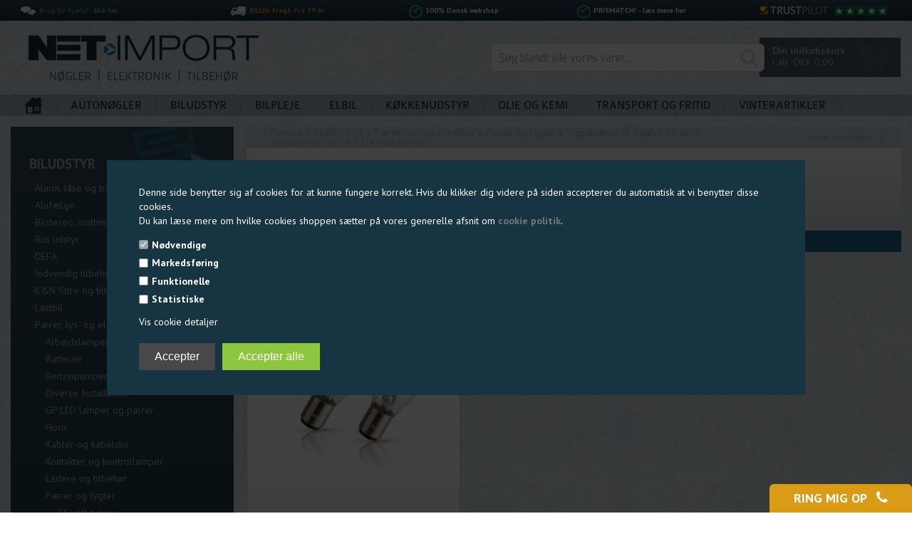

--- FILE ---
content_type: text/html; Charset=UTF-8
request_url: https://www.net-import.dk/shop/21-4-watt-1908c1.html
body_size: 41293
content:
<!DOCTYPE html>
<html lang='da' class="webshop-html" xmlns:fb="http://ogp.me/ns/fb#">
<head>
<title>21/4 watt pærer</title>
    <meta http-equiv="Content-Type" content="text/html;charset=UTF-8" />
    <meta name="generator" content="DanDomain Webshop" />
    <link rel="canonical" href="https://www.net-import.dk/shop/21-4-watt-1908c1.html"/>
    <meta property="og:title" content="21/4 watt p&#230;rer"/>
    <meta property="og:url" content="https://www.net-import.dk/shop/21-4-watt-1908c1.html"/>
<meta name="robots" content="INDEX, FOLLOW">
<meta name="google-site-verification" content="ZmfYIqKh1b7Wd0r4KyhQPzavA4aHnzzKk3OEMj0YZTU" />

    <meta http-equiv="Page-Enter" content="blendTrans(Duration=0)">
    <meta http-equiv="Page-Exit" content="blendTrans(Duration=0)">
    <meta http-equiv="imagetoolbar" content="no">
    <link href="/shop/frontend/public/css/webshop.css?v=8.117.5220" rel="stylesheet" type="text/css">
    <link href="/images/ddcss/shop-131.css?1660564654000" rel="stylesheet" type="text/css">
    <script type="text/javascript">
        var UsesOwnDoctype = true
        var LanguageID = '26';
        var ReloadBasket = '';
        var MaxBuyMsg = 'Antal må ikke være større end';
        var MinBuyMsg = 'Antal må ikke være mindre end';
        var SelectVarMsg = 'Vælg variant før køb';
        var ProductNumber = '';
        var ProductVariantMasterID = '';
        var Keyword = '';
        var SelectVarTxt = 'Vælg variant';
        var ShowBasketUrl = '/shop/showbasket.html';
        var CurrencyReturnUrl = '/shop/21-4-watt-1908c1.html';
        var ReqVariantSelect = 'true';
        var EnablePicProtect = true;
        var PicprotectMsg = 'NET-Import ejer alle rettighederne til dette billede';
        var AddedToBasketMessageTriggered = false;
        var CookiePolicy = {"cookiesRequireConsent":true,"allowTrackingCookies":false,"allowStatisticsCookies":false,"allowFunctionalCookies":false};
        setInterval(function(){SilentAjaxGetRequest(location.href);},900000);
    </script>
<script>
window.dataLayer = window.dataLayer || [];
function gtag(){dataLayer.push(arguments);}
gtag('consent', 'default', {
'ad_storage': 'denied',
'analytics_storage': 'denied',
'ad_user_data': 'denied',
'ad_personalization': 'denied',
'personalization_storage': 'denied',
'functionality_storage': 'denied',
'security_storage': 'granted'
});
</script>

<script src="https://www.googletagmanager.com/gtag/js?id=UA-37832581-1" class="shop-native-gtag-script" async ></script>
<script>
window.dataLayer = window.dataLayer || [];
function gtag(){dataLayer.push(arguments);}
gtag('js', new Date());
gtag('config', 'UA-37832581-1', { 'anonymize_ip': true });
gtag('set', 'ads_data_redaction', true);
gtag('config', 'AW-1069616129', { 'anonymize_ip': true,'send_page_view': false });
</script>

<script type="text/plain" class="ce-script">(function(w,d,s,l,i){w[l]=w[l]||[];w[l].push({'gtm.start':new Date().getTime(),event:'gtm.js'});var f=d.getElementsByTagName(s)[0],j=d.createElement(s),dl=l!='dataLayer'?'&l='+l:'';j.async=true;j.src='https://www.googletagmanager.com/gtm.js?id='+i+dl;f.parentNode.insertBefore(j,f);})(window,document,'script','dataLayer','GTM-TBC2V2CJ');</script>
<script type="text/plain" class="ce-script">
!function(f,b,e,v,n,t,s)
{if(f.fbq)return;n=f.fbq=function(){n.callMethod?
n.callMethod.apply(n,arguments):n.queue.push(arguments)};
if(!f._fbq)f._fbq=n;n.push=n;n.loaded=!0;n.version='2.0';
n.queue=[];t=b.createElement(e);t.async=!0;
t.src=v;s=b.getElementsByTagName(e)[0];
s.parentNode.insertBefore(t,s)}(window,document,'script',
'https://connect.facebook.net/en_US/fbevents.js');
fbq('init', '341597729824215'); 
</script>
<noscript><img height="1" width="1" style="display:none"
src="https://www.facebook.com/tr?id=341597729824215&ev=PageView&noscript=1"/>
</noscript>
<script type="text/plain" class="ce-script">fbq('track', 'PageView',{},{eventID: '26683087-74ED-4CF6-9B45-96AC663ACB41'});</script>
    <script type="text/javascript" src="/shop/frontend/public/js/webshop.all.min.js?v=8.117.5220"></script>
    <link rel="alternate" type="application/rss+xml" href="https://www.net-import.dk/shop/21-4-watt-1908c1.rss">

<link rel="shortcut icon" href="/images/skins/net-import2015/dk/images/favicon.ico">
<!--<link href="/images/skins/net-import/dk/css/main.css" rel="stylesheet" type="text/css" />-->
<style type="text/css"><meta name="robots" content="INDEX, FOLLOW"></style>
<meta name="google-translate-customization" content="d35cdb9ed9014686-f733f27cd4d758e1-gd30ea33f7e60cc72-11"></meta>
<style>
  #ProductFilter-Container,.Hider {display:none;}
</style>
<script>
  var popupMessage = "<h2>Sommerferie til og med uge 30</h2>Grundet sommerferielukning vil alle ordre blive ekspederet mandag i uge 31. Vi ses d. 2/8 hvor vi er tilbage med fornyet energi og klar til resten af 2021.<br/><br/>God sommer<br/><br/>Mvh NET-Import teamet";
  var showPoup = false ; // true or false
</script>

<meta charset="utf-8" />
<!-- Google Tag Manager -->
<script>(function(w,d,s,l,i){w[l]=w[l]||[];w[l].push({'gtm.start':
new Date().getTime(),event:'gtm.js'});var f=d.getElementsByTagName(s)[0],
j=d.createElement(s),dl=l!='dataLayer'?'&l='+l:'';j.async=true;j.src=
'https://www.googletagmanager.com/gtm.js?id='+i+dl;f.parentNode.insertBefore(j,f);
})(window,document,'script','dataLayer','GTM-TT87GJ4');</script>
<!-- End Google Tag Manager -->
<meta name="viewport" content="initial-scale=1.0, maximum-scale=1.0, user-scalable=0">
<!--[if lt IE 9]><script language="javascript" type="text/javascript" src="//html5shim.googlecode.com/svn/trunk/html5.js"></script><![endif]-->
<!--<link rel="stylesheet" href="/images/skins/net-import2015/dk/css/fonts/fontello.css">
<link rel="stylesheet" href="/images/skins/net-import2015/dk/css/fonts/simple-line-icons.css">-->
<link rel="stylesheet" href="/images/skins/net-import2015/dk/css/fonts/font-awesome.css">
<link rel="stylesheet" href="/images/skins/net-import2015/dk/css/fonts/colaborate.css">
<link href='https://fonts.googleapis.com/css?family=PT+Sans:400,700' rel='stylesheet' type='text/css'>
<link rel="stylesheet" href="/images/skins/net-import2015/dk/css/slick.css?v=2" />
<link rel="stylesheet" href="/images/skins/net-import2015/dk/css/net-import-2021.css?v=12012021-29" />

<!--<script src="/images/skins/net-import2015/dk/css/jquery.rwdImageMaps.min.js"></script>-->
<script>
    /* BasketPopup */
	var basketTxt = "Hvis du handler varer for %%ShopMoreAmount%% kr. mere, får du fragtfri levering!";
	var basketOkTxt = "Du får fragtfri levering!";
	var ShippingLimit = "499";
</script>

<style>
  body.webshop-specialoffer #Container-Content {width:100%;}
  #ProductMenu_List .RootCategory_Productmenu .CategoryLink0_Productmenu:empty {display:none;}
  .ClockCountdown {display:none;}
  .Hider {display:block;}
  .TableLines_OrderStep4 ~ br,
  .webshop-orderstep4 .ProductImage_Order4 {display:none;}
  table.tableSettings {border-spacing: 10px;border-collapse: separate; margin-left: -10px;}
  @media (min-width: 992px) {
    body.webshop-specialoffer #Container-Content .ProductList_Custom_DIV > div {width:25%;}
  }
</style>
</head>


<body class="webshop-productlist webshop-body">
<noscript><iframe src='https://www.googletagmanager.com/ns.html?id=GTM-TBC2V2CJ'height='0' width='0' style='display:none;visibility:hidden'></iframe></noscript><!-- Google Tag Manager (noscript) -->
<noscript><iframe src="https://www.googletagmanager.com/ns.html?id=GTM-TT87GJ4"
height="0" width="0" style="display:none;visibility:hidden"></iframe></noscript>
<!-- End Google Tag Manager (noscript) -->
<div id="fb-root"></div>
<script>(function(d, s, id) {
  var js, fjs = d.getElementsByTagName(s)[0];
  if (d.getElementById(id)) return;
  js = d.createElement(s); js.id = id;
  js.src = "//connect.facebook.net/da_DK/sdk.js#xfbml=1&version=v2.4";
  fjs.parentNode.insertBefore(js, fjs);
}(document, 'script', 'facebook-jssdk'));</script>
<style type="text/css"> .CookiePolicyCenterText{   background-color: #173442!important;}   #CookiePolicy {       background-color: #173442;       color: #FFFFFF;       left: 0;       width: 100%;       text-align: center;       z-index: 999;   }       #CookiePolicy h1, #CookiePolicy h2, #CookiePolicy h3, #CookiePolicy h4, #CookiePolicy h5  {       color: #FFFFFF;   }   #CookiePolicy label  {       color: #FFFFFF;   }       #CookiePolicy .Close {       display: block;       text-decoration: none;       font-size: 14px;       height: 20px;       position: absolute;       right: 10px;       top: 0;       width: 20px;       color: #FFFFFF;   }       .CookiePolicyCenterText {      margin: 30px auto;      text-align: left;      max-width: 100%;      position: relative;      width: 980px;   }       .CookiePolicyText {      padding-left:10px;   }</style>    <!--googleoff: all-->
<div id="CookiePolicy" class="fixed-center"><div class="CookiePolicyCenterText"><div class="CookiePolicyText">Denne side benytter sig af cookies for at kunne fungere korrekt. Hvis du klikker dig videre på siden accepterer du automatisk at vi benytter disse cookies.<br />
Du kan læse mere om hvilke cookies shoppen sætter på vores generelle afsnit om <strong><a href="/shop/terms.html?HideCookieDialog=1#cookieconsent" style="font-weight: 700;">cookie politik</a></strong>.<div class="cookie-policy-consents-container"><div class="cookie-policy-consents-area area-system-cookies"><input type="checkbox" checked disabled/><label>Nødvendige</label></div><div class="cookie-policy-consents-area area-tracking-cookies"><input type="checkbox" id="cookie-policy-consent-tracking" onclick="toggleConsentForCookieType(this)"/><label for="cookie-policy-consent-tracking">Markedsføring</label></div><div class="cookie-policy-consents-area area-functional-cookies"><input type="checkbox" id="cookie-policy-consent-functional" onclick="toggleConsentForCookieType(this)"/><label for="cookie-policy-consent-functional">Funktionelle</label></div><div class="cookie-policy-consents-area area-statistics-cookies"><input type="checkbox" id="cookie-policy-consent-statistics" onclick="toggleConsentForCookieType(this)"/><label for="cookie-policy-consent-statistics">Statistiske</label></div></div><div class="cookie-policy-details-link-container"><a href="#" onclick="toggleCookiePolicyDetails()">Vis cookie detaljer</a></div><div class="cookie-policy-details-container"><div class="rtable rtable--4cols"><div style="order:1;" class="rtable-cell rtable-header-cell">Cookie</div><div style="order:2;" class="rtable-cell cookie-policy-details-globally-mapped cookie-policy-details-thirdparty cookie-policy-details-column-name">_GRECAPTCHA</div><div style="order:3;" class="rtable-cell cookie-policy-details-globally-mapped cookie-policy-details-column-name">ASPSESSIONID*</div><div style="order:4;" class="rtable-cell cookie-policy-details-globally-mapped cookie-policy-details-column-name">basketIdentifier</div><div style="order:5;" class="rtable-cell cookie-policy-details-globally-mapped cookie-policy-details-column-name">DanDomainWebShop5Favorites</div><div style="order:6;" class="rtable-cell cookie-policy-details-globally-mapped cookie-policy-details-column-name">DDCookiePolicy</div><div style="order:7;" class="rtable-cell cookie-policy-details-globally-mapped cookie-policy-details-column-name">DDCookiePolicy-consent-functional</div><div style="order:8;" class="rtable-cell cookie-policy-details-globally-mapped cookie-policy-details-column-name">DDCookiePolicy-consent-statistics</div><div style="order:9;" class="rtable-cell cookie-policy-details-globally-mapped cookie-policy-details-column-name">DDCookiePolicy-consent-tracking</div><div style="order:10;" class="rtable-cell cookie-policy-details-globally-mapped cookie-policy-details-column-name">DDCookiePolicyDialog</div><div style="order:11;" class="rtable-cell cookie-policy-details-globally-mapped cookie-policy-details-column-name cookie-policy-details-exists-on-client">SharedSessionId</div><div style="order:12;" class="rtable-cell cookie-policy-details-globally-mapped cookie-policy-details-column-name">shop6TipBotFilterRandomStringValue</div><div style="order:13;" class="rtable-cell cookie-policy-details-globally-mapped cookie-policy-details-column-name">shopReviewRandomStringValue</div><div style="order:14;" class="rtable-cell cookie-policy-details-globally-mapped cookie-policy-details-column-name">shopShowBasketSendMailRandomStringValue</div><div style="order:15;" class="rtable-cell cookie-policy-details-globally-mapped cookie-policy-details-thirdparty cookie-policy-details-column-name">_fbp</div><div style="order:16;" class="rtable-cell cookie-policy-details-globally-mapped cookie-policy-details-thirdparty cookie-policy-details-column-name">_ga*</div><div style="order:17;" class="rtable-cell cookie-policy-details-globally-mapped cookie-policy-details-thirdparty cookie-policy-details-column-name">_gat_gtag_UA(Viabill)</div><div style="order:18;" class="rtable-cell cookie-policy-details-globally-mapped cookie-policy-details-thirdparty cookie-policy-details-column-name">_gat_gtag_UA_</div><div style="order:19;" class="rtable-cell cookie-policy-details-globally-mapped cookie-policy-details-thirdparty cookie-policy-details-column-name">_gid</div><div style="order:20;" class="rtable-cell cookie-policy-details-globally-mapped cookie-policy-details-thirdparty cookie-policy-details-column-name">fr</div><div style="order:21;" class="rtable-cell cookie-policy-details-globally-mapped cookie-policy-details-thirdparty cookie-policy-details-column-name">GPS</div><div style="order:22;" class="rtable-cell cookie-policy-details-globally-mapped cookie-policy-details-thirdparty cookie-policy-details-column-name">loc</div><div style="order:23;" class="rtable-cell cookie-policy-details-globally-mapped cookie-policy-details-thirdparty cookie-policy-details-column-name">uvc</div><div style="order:24;" class="rtable-cell cookie-policy-details-globally-mapped cookie-policy-details-thirdparty cookie-policy-details-column-name">VISITOR_INFO1_LIVE</div><div style="order:25;" class="rtable-cell cookie-policy-details-globally-mapped cookie-policy-details-thirdparty cookie-policy-details-column-name">YSC</div><div style="order:26;" class="rtable-cell cookie-policy-details-globally-mapped cookie-policy-details-column-name">__atuvc</div><div style="order:27;" class="rtable-cell cookie-policy-details-globally-mapped cookie-policy-details-column-name">__atuvs</div><div style="order:28;" class="rtable-cell cookie-policy-details-globally-mapped cookie-policy-details-thirdparty cookie-policy-details-column-name">_pinterest_cm</div><div style="order:1;" class="rtable-cell rtable-header-cell">Kategori</div><div style="order:2;" class="rtable-cell cookie-policy-details-globally-mapped cookie-policy-details-thirdparty cookie-policy-details-column-category">Nødvendige</div><div style="order:3;" class="rtable-cell cookie-policy-details-globally-mapped cookie-policy-details-column-category">Nødvendige</div><div style="order:4;" class="rtable-cell cookie-policy-details-globally-mapped cookie-policy-details-column-category">Nødvendige</div><div style="order:5;" class="rtable-cell cookie-policy-details-globally-mapped cookie-policy-details-column-category">Nødvendige</div><div style="order:6;" class="rtable-cell cookie-policy-details-globally-mapped cookie-policy-details-column-category">Nødvendige</div><div style="order:7;" class="rtable-cell cookie-policy-details-globally-mapped cookie-policy-details-column-category">Nødvendige</div><div style="order:8;" class="rtable-cell cookie-policy-details-globally-mapped cookie-policy-details-column-category">Nødvendige</div><div style="order:9;" class="rtable-cell cookie-policy-details-globally-mapped cookie-policy-details-column-category">Nødvendige</div><div style="order:10;" class="rtable-cell cookie-policy-details-globally-mapped cookie-policy-details-column-category">Nødvendige</div><div style="order:11;" class="rtable-cell cookie-policy-details-globally-mapped cookie-policy-details-column-category cookie-policy-details-exists-on-client">Nødvendige</div><div style="order:12;" class="rtable-cell cookie-policy-details-globally-mapped cookie-policy-details-column-category">Nødvendige</div><div style="order:13;" class="rtable-cell cookie-policy-details-globally-mapped cookie-policy-details-column-category">Nødvendige</div><div style="order:14;" class="rtable-cell cookie-policy-details-globally-mapped cookie-policy-details-column-category">Nødvendige</div><div style="order:15;" class="rtable-cell cookie-policy-details-globally-mapped cookie-policy-details-thirdparty cookie-policy-details-column-category">Markedsføring</div><div style="order:16;" class="rtable-cell cookie-policy-details-globally-mapped cookie-policy-details-thirdparty cookie-policy-details-column-category">Markedsføring</div><div style="order:17;" class="rtable-cell cookie-policy-details-globally-mapped cookie-policy-details-thirdparty cookie-policy-details-column-category">Markedsføring</div><div style="order:18;" class="rtable-cell cookie-policy-details-globally-mapped cookie-policy-details-thirdparty cookie-policy-details-column-category">Markedsføring</div><div style="order:19;" class="rtable-cell cookie-policy-details-globally-mapped cookie-policy-details-thirdparty cookie-policy-details-column-category">Markedsføring</div><div style="order:20;" class="rtable-cell cookie-policy-details-globally-mapped cookie-policy-details-thirdparty cookie-policy-details-column-category">Markedsføring</div><div style="order:21;" class="rtable-cell cookie-policy-details-globally-mapped cookie-policy-details-thirdparty cookie-policy-details-column-category">Markedsføring</div><div style="order:22;" class="rtable-cell cookie-policy-details-globally-mapped cookie-policy-details-thirdparty cookie-policy-details-column-category">Markedsføring</div><div style="order:23;" class="rtable-cell cookie-policy-details-globally-mapped cookie-policy-details-thirdparty cookie-policy-details-column-category">Markedsføring</div><div style="order:24;" class="rtable-cell cookie-policy-details-globally-mapped cookie-policy-details-thirdparty cookie-policy-details-column-category">Markedsføring</div><div style="order:25;" class="rtable-cell cookie-policy-details-globally-mapped cookie-policy-details-thirdparty cookie-policy-details-column-category">Markedsføring</div><div style="order:26;" class="rtable-cell cookie-policy-details-globally-mapped cookie-policy-details-column-category">Funktionelle</div><div style="order:27;" class="rtable-cell cookie-policy-details-globally-mapped cookie-policy-details-column-category">Funktionelle</div><div style="order:28;" class="rtable-cell cookie-policy-details-globally-mapped cookie-policy-details-thirdparty cookie-policy-details-column-category">Funktionelle</div><div style="order:1;" class="rtable-cell rtable-header-cell">Beskrivelse</div><div style="order:2;" class="rtable-cell cookie-policy-details-globally-mapped cookie-policy-details-thirdparty cookie-policy-details-column-description">Bruges til Google ReCaptcha<div class="cookie-policy-third-party-details-container">Google LLC</div></div><div style="order:3;" class="rtable-cell cookie-policy-details-globally-mapped cookie-policy-details-column-description">Bruges til at gemme session data</div><div style="order:4;" class="rtable-cell cookie-policy-details-globally-mapped cookie-policy-details-column-description">Bruges til at gemme kurv</div><div style="order:5;" class="rtable-cell cookie-policy-details-globally-mapped cookie-policy-details-column-description">Bruges af funktionen favorit produkter</div><div style="order:6;" class="rtable-cell cookie-policy-details-globally-mapped cookie-policy-details-column-description">Bruges til at gemme cookie samtykke</div><div style="order:7;" class="rtable-cell cookie-policy-details-globally-mapped cookie-policy-details-column-description">Bruges til at gemme cookie samtykke</div><div style="order:8;" class="rtable-cell cookie-policy-details-globally-mapped cookie-policy-details-column-description">Bruges til at gemme cookie samtykke</div><div style="order:9;" class="rtable-cell cookie-policy-details-globally-mapped cookie-policy-details-column-description">Bruges til at gemme cookie samtykke</div><div style="order:10;" class="rtable-cell cookie-policy-details-globally-mapped cookie-policy-details-column-description">Bruges til at gemme cookie samtykke</div><div style="order:11;" class="rtable-cell cookie-policy-details-globally-mapped cookie-policy-details-column-description cookie-policy-details-exists-on-client">Bruges til at gemme session data</div><div style="order:12;" class="rtable-cell cookie-policy-details-globally-mapped cookie-policy-details-column-description">Bruges af funktionen tip en ven</div><div style="order:13;" class="rtable-cell cookie-policy-details-globally-mapped cookie-policy-details-column-description">Bruges af funktionen produkt anmeldelser</div><div style="order:14;" class="rtable-cell cookie-policy-details-globally-mapped cookie-policy-details-column-description">Bruges til send kurven til en ven funktionen</div><div style="order:15;" class="rtable-cell cookie-policy-details-globally-mapped cookie-policy-details-thirdparty cookie-policy-details-column-description">Bruges af Facebook til online markedsføring<div class="cookie-policy-third-party-details-container">Facebook, Inc.</div></div><div style="order:16;" class="rtable-cell cookie-policy-details-globally-mapped cookie-policy-details-thirdparty cookie-policy-details-column-description">Google analytics bruges til at indsamle statistik om den besøgende<div class="cookie-policy-third-party-details-container">Google LLC</div></div><div style="order:17;" class="rtable-cell cookie-policy-details-globally-mapped cookie-policy-details-thirdparty cookie-policy-details-column-description">Bruges af Google til at tilpasse visning af annoncer<div class="cookie-policy-third-party-details-container">Google LLC</div></div><div style="order:18;" class="rtable-cell cookie-policy-details-globally-mapped cookie-policy-details-thirdparty cookie-policy-details-column-description">Bruges af Google til at tilpasse visning af annoncer<div class="cookie-policy-third-party-details-container">Google LLC</div></div><div style="order:19;" class="rtable-cell cookie-policy-details-globally-mapped cookie-policy-details-thirdparty cookie-policy-details-column-description">Google analytics bruges til at indsamle statistik om den besøgende<div class="cookie-policy-third-party-details-container">Google LLC</div></div><div style="order:20;" class="rtable-cell cookie-policy-details-globally-mapped cookie-policy-details-thirdparty cookie-policy-details-column-description">Bruges til at dele siden på sociale medier<div class="cookie-policy-third-party-details-container">Facebook, Inc.</div></div><div style="order:21;" class="rtable-cell cookie-policy-details-globally-mapped cookie-policy-details-thirdparty cookie-policy-details-column-description">Bruges af Youtube til afspilning af video<div class="cookie-policy-third-party-details-container">youtube.com </div></div><div style="order:22;" class="rtable-cell cookie-policy-details-globally-mapped cookie-policy-details-thirdparty cookie-policy-details-column-description">Bruges til at dele siden på sociale medier<div class="cookie-policy-third-party-details-container">addthis.com</div></div><div style="order:23;" class="rtable-cell cookie-policy-details-globally-mapped cookie-policy-details-thirdparty cookie-policy-details-column-description">Bruges til at dele siden på sociale medierBruges til at dele siden på sociale medier<div class="cookie-policy-third-party-details-container">addthis.com</div></div><div style="order:24;" class="rtable-cell cookie-policy-details-globally-mapped cookie-policy-details-thirdparty cookie-policy-details-column-description">Bruges af Youtube til afspilning af video<div class="cookie-policy-third-party-details-container">youtube.com</div></div><div style="order:25;" class="rtable-cell cookie-policy-details-globally-mapped cookie-policy-details-thirdparty cookie-policy-details-column-description">Bruges af Youtube til afspilning af video<div class="cookie-policy-third-party-details-container">youtube.com</div></div><div style="order:26;" class="rtable-cell cookie-policy-details-globally-mapped cookie-policy-details-column-description">Bruges til at dele siden på sociale medier</div><div style="order:27;" class="rtable-cell cookie-policy-details-globally-mapped cookie-policy-details-column-description">Bruges til at dele siden på sociale medier</div><div style="order:28;" class="rtable-cell cookie-policy-details-globally-mapped cookie-policy-details-thirdparty cookie-policy-details-column-description">Bruges til at dele siden på sociale medier<div class="cookie-policy-third-party-details-container">pinterest.com</div></div><div style="order:1;" class="rtable-cell rtable-header-cell">Udløb</div><div style="order:2;" class="rtable-cell cookie-policy-details-globally-mapped cookie-policy-details-thirdparty cookie-policy-details-column-expire">182 dage</div><div style="order:3;" class="rtable-cell cookie-policy-details-globally-mapped cookie-policy-details-column-expire">session</div><div style="order:4;" class="rtable-cell cookie-policy-details-globally-mapped cookie-policy-details-column-expire">30 dage</div><div style="order:5;" class="rtable-cell cookie-policy-details-globally-mapped cookie-policy-details-column-expire">365 dage</div><div style="order:6;" class="rtable-cell cookie-policy-details-globally-mapped cookie-policy-details-column-expire">365 dage</div><div style="order:7;" class="rtable-cell cookie-policy-details-globally-mapped cookie-policy-details-column-expire">365 dage</div><div style="order:8;" class="rtable-cell cookie-policy-details-globally-mapped cookie-policy-details-column-expire">365 dage</div><div style="order:9;" class="rtable-cell cookie-policy-details-globally-mapped cookie-policy-details-column-expire">365 dage</div><div style="order:10;" class="rtable-cell cookie-policy-details-globally-mapped cookie-policy-details-column-expire">365 dage</div><div style="order:11;" class="rtable-cell cookie-policy-details-globally-mapped cookie-policy-details-column-expire cookie-policy-details-exists-on-client">365 dage</div><div style="order:12;" class="rtable-cell cookie-policy-details-globally-mapped cookie-policy-details-column-expire">session</div><div style="order:13;" class="rtable-cell cookie-policy-details-globally-mapped cookie-policy-details-column-expire">session</div><div style="order:14;" class="rtable-cell cookie-policy-details-globally-mapped cookie-policy-details-column-expire">session</div><div style="order:15;" class="rtable-cell cookie-policy-details-globally-mapped cookie-policy-details-thirdparty cookie-policy-details-column-expire">90 dage</div><div style="order:16;" class="rtable-cell cookie-policy-details-globally-mapped cookie-policy-details-thirdparty cookie-policy-details-column-expire">730 dage</div><div style="order:17;" class="rtable-cell cookie-policy-details-globally-mapped cookie-policy-details-thirdparty cookie-policy-details-column-expire">1 dage</div><div style="order:18;" class="rtable-cell cookie-policy-details-globally-mapped cookie-policy-details-thirdparty cookie-policy-details-column-expire">2 minutter</div><div style="order:19;" class="rtable-cell cookie-policy-details-globally-mapped cookie-policy-details-thirdparty cookie-policy-details-column-expire">2 minutter</div><div style="order:20;" class="rtable-cell cookie-policy-details-globally-mapped cookie-policy-details-thirdparty cookie-policy-details-column-expire">90 dage</div><div style="order:21;" class="rtable-cell cookie-policy-details-globally-mapped cookie-policy-details-thirdparty cookie-policy-details-column-expire">1 dage</div><div style="order:22;" class="rtable-cell cookie-policy-details-globally-mapped cookie-policy-details-thirdparty cookie-policy-details-column-expire">730 dage</div><div style="order:23;" class="rtable-cell cookie-policy-details-globally-mapped cookie-policy-details-thirdparty cookie-policy-details-column-expire">730 dage</div><div style="order:24;" class="rtable-cell cookie-policy-details-globally-mapped cookie-policy-details-thirdparty cookie-policy-details-column-expire">180 dage</div><div style="order:25;" class="rtable-cell cookie-policy-details-globally-mapped cookie-policy-details-thirdparty cookie-policy-details-column-expire">session</div><div style="order:26;" class="rtable-cell cookie-policy-details-globally-mapped cookie-policy-details-column-expire">730 dage</div><div style="order:27;" class="rtable-cell cookie-policy-details-globally-mapped cookie-policy-details-column-expire">365 dage</div><div style="order:28;" class="rtable-cell cookie-policy-details-globally-mapped cookie-policy-details-thirdparty cookie-policy-details-column-expire">365 dage</div></div></div><div class="cookie-policy-accept-buttons-container"><input id="cookie-policy-accept-button" data-accept-text-original="Accepter" data-accept-text-modified="" class="cookie-policy-accept cookie-policy-button" type="button" value="Accepter" onclick="cookiePolicyAccept('d69774f07f1d543c806f1c2fe1cb7a9211f8a7a8')"/><input class="cookie-policy-accept-all cookie-policy-button" type="button" value="Accepter alle" onclick="cookiePolicyAcceptAll('d69774f07f1d543c806f1c2fe1cb7a9211f8a7a8')"/></div></div></div></div>
<!--googleon: all-->
<div class="ShopMainLayOutTable Wrapper productlist">
  <div class="Page">
    <div class="TopUsb-Container">
      <div class="Container">
        <div class="Row">
          <div class="Col">
            <div class="TopUsb">
              <span class="elm"><a href="https://www.net-import.dk/shop/cms-kontakt.html"><img src="/images/skins/net-import2015/dk/images/helpicon.png"/>Brug for hjælp? - <strong> klik her</strong></a></span>
             <span class="elm"><a href="cms-leveringsbetingelser.html"><img src="/images/skins/net-import2015/dk/images/truckicon.png"/><strong><font color="#F7941D">BILLIG fragt. Fra 39 kr.</font></strong></a></span>
              <span class="elm"><a href="https://www.net-import.dk/shop/cms-Dansk-webshop.html" class="pMatchTop"><strong><font color="#FFFFFF">100% Dansk webshop</font></strong></a></span>
              <span class="elm showMobile"><a href="https://www.net-import.dk/shop/cms-prismatch.html" class="pMatchTop"><strong><font color="#FFFFFF">PRISMATCH! - læs mere her</font></strong></a></span>
              <span class="elm showMobile"><a href="https://dk.trustpilot.com/review/www.net-import.dk" target="_blank"><img src="/images/skins/net-import2015/dk/images/trustpilot-logo.png"/></a></span>
              <!--<span class="elm"><a href="https://certifikat.emaerket.dk/net-import.dk" target="_blank"><img src="/images/skins/net-import2015/dk/images/e-logo-marke.png"/>Vi er <strong>e-mærket!</strong></a></span>-->
            </div>
          </div>
        </div>
      </div>
    </div>
    <div class="Header-Container">
      <div class="Container">
        <div class="Row">
          <div class="Col">
            <div class="Top_row">
              <div class="TopMenu"><span class="TopMenuLinks"><ul class="TopMenu_MenuItems"><li class="TopMenu_MenuItem TopMenu_MenuItem_Idle"><a class="Link_Topmenu Link_Idle_Topmenu" href="/">FORSIDE&nbsp;&nbsp;&nbsp;&nbsp;&nbsp;&nbsp;</a></li><li class="TopMenu_MenuItem TopMenu_MenuItem_Idle"><a class="Link_Topmenu Link_Idle_Topmenu" href="/shop/cms-vejledninger-og-manualer.html">MANUALER&nbsp;&nbsp;&nbsp;&nbsp;&nbsp;&nbsp;</a></li><li class="TopMenu_MenuItem TopMenu_MenuItem_Idle"><a class="Link_Topmenu Link_Idle_Topmenu" href="/shop/cms-info.html">INFORMATION&nbsp;&nbsp;&nbsp;&nbsp;&nbsp;&nbsp;</a></li><li class="TopMenu_MenuItem TopMenu_MenuItem_Idle"><a class="Link_Topmenu Link_Idle_Topmenu" href="/shop/terms.html">KUNDESERVICE&nbsp;&nbsp;&nbsp;&nbsp;&nbsp;&nbsp;</a></li><li class="TopMenu_MenuItem TopMenu_MenuItem_Idle"><a class="Link_Topmenu Link_Idle_Topmenu" href="/shop/profile.html">PROFIL&nbsp;&nbsp;&nbsp;&nbsp;&nbsp;&nbsp;&nbsp;&nbsp;</a></li><li class="TopMenu_MenuItem TopMenu_MenuItem_Idle"><a class="Link_Topmenu Link_Idle_Topmenu" href="/shop/cms-Referencer.html">REFERENCER&nbsp;&nbsp;&nbsp;&nbsp;&nbsp;&nbsp;&nbsp;</a></li><li class="TopMenu_MenuItem TopMenu_MenuItem_Idle"><a class="Link_Topmenu Link_Idle_Topmenu" href="/shop/cms-Montering-alarm.html">MONTAGE&nbsp;&nbsp;&nbsp;&nbsp;&nbsp;</a></li><li class="TopMenu_MenuItem TopMenu_MenuItem_External"><a class="Link_Topmenu Link_External_Topmenu" href='http://www.hjulskift.dk/dæk/tireresult.asp?foretrukken=61281900&show=1' target='_blank'>DÆK OG FÆLGE&nbsp;&nbsp;&nbsp;&nbsp;&nbsp;</a></li><li class="TopMenu_MenuItem TopMenu_MenuItem_Idle"><a class="Link_Topmenu Link_Idle_Topmenu" href="/shop/cms-Autoværksted.html">AUTOVÆRKSTED</a></li></ul></span></div>
              <div class="TopBasket"><div class="BasketInner"><A HREF="/shop/showbasket.html">INDKØBSKURV</A><span class="Header">Din indkøbskurv</span><span class="TopBasketTotalPrice"><span>i alt  </span>DKK 0,00</span><div class="BasketOverlayHolder">
<div class="BasketOverlay">
<div class="BasketOverlayLines"><script>
          if ($('.BasketOverlayLines table').length) {
            $('.TopBasket').addClass('haselements shake');
            $('body').addClass('basketHasValue');
          }
          if ($('body').hasClass('webshop-checkout') || $('body').hasClass('webshop-showbasket')) {
            $('.TopBasket').removeClass('shake');
          }
        </script></div>
<div class="BasketOverlayGoto"><a href="/shop/showbasket.html">Gå til indkøbskurven</a></div>
</div>
</div>
</div>
</div>
              <div class="top-search"><i class="fa fa-search"></i></div>
              <div class="ClearLine"></div>
             </div>  
              <a href="/shop/frontpage.html" class="Logo"><img border="0" class="WebShopSkinLogo" src="/images/skins/net-import2015/dk/images/logo.png"></a>
            <div class="Search_Form">
            <form id="Search_Form" method="POST" action="search-1.html">
                  <input type="hidden" name="InitSearch" value="1">
                  <input type="text" name="Keyword" class="SearchField_SearchPage" value="" autocomplete="off" placeholder="Søg blandt alle vores varer...">
                <button type="submit" name="Search" class="SubmitButton_SearchPage"><strong><i class="fa fa-search"></i></strong></button>
              </form>
            </div>
            <div class="ClearLine"></div>
          </div>
        </div>
      </div>
    </div>
    <div class="Nav-Container">
      <div class="Container">
        <div class="Row">
          <div class="Col">        
            <div class="ProductMenu">
                <div id="ProductmenuContainer_DIV" class="ProductmenuContainer_DIV"><span class="Heading_Productmenu Heading_ProductMenu">VAREGRUPPER<br><br></span><style type="text/css">.ProductMenu_MenuItemBold{font-weight:bold;}</style><ul id="ProductMenu_List"><li class="RootCategory_Productmenu has-dropdown"><a href="/shop/autonoegler-318s1.html" class="CategoryLink0_Productmenu Deactiv_Productmenu Deactiv_ProductMenu" title="AUTONØGLER"><span class="ProductMenu_MenuItemBold">AUTONØGLER</span></a><ul class="dropdown"><li class="SubCategory1_Productmenu has-dropdown"><a href="/shop/alfa-romeo-319s1.html" class="CategoryLink1_Productmenu Deactiv_Productmenu Deactiv_ProductMenu" title="Alfa Romeo"><span class="ProductMenu_MenuItemBold">Alfa Romeo</span></a><ul class="dropdown"><li class="SubCategory2_Productmenu"><a href="/shop/alle-alfa-romeo-1499c1.html" class="CategoryLink2_Productmenu Deactiv_Productmenu Deactiv_ProductMenu" title="Alle Alfa Romeo nøgler">Alle Alfa Romeo nøgler</a></li><li class="SubCategory2_Productmenu"><a href="/shop/noegle-til-alfa-romeo-145-321c1.html" class="CategoryLink2_Productmenu Deactiv_Productmenu Deactiv_ProductMenu" title="Alfa Romeo 145 nøgler">Alfa Romeo 145 nøgler</a></li><li class="SubCategory2_Productmenu"><a href="/shop/noegle-til-alfa-romeo-146-360c1.html" class="CategoryLink2_Productmenu Deactiv_Productmenu Deactiv_ProductMenu" title="Alfa Romeo 146 nøgler">Alfa Romeo 146 nøgler</a></li><li class="SubCategory2_Productmenu"><a href="/shop/noegle-til-alfa-romeo-147-361c1.html" class="CategoryLink2_Productmenu Deactiv_Productmenu Deactiv_ProductMenu" title="Alfa Romeo 147 nøgler">Alfa Romeo 147 nøgler</a></li><li class="SubCategory2_Productmenu"><a href="/shop/noegle-til-alfa-romeo-155-362c1.html" class="CategoryLink2_Productmenu Deactiv_Productmenu Deactiv_ProductMenu" title="Alfa Romeo 155 nøgler">Alfa Romeo 155 nøgler</a></li><li class="SubCategory2_Productmenu"><a href="/shop/noegle-til-alfa-romeo-156-363c1.html" class="CategoryLink2_Productmenu Deactiv_Productmenu Deactiv_ProductMenu" title="Alfa Romeo 156 nøgler">Alfa Romeo 156 nøgler</a></li><li class="SubCategory2_Productmenu"><a href="/shop/noegle-til-alfa-romeo-159-364c1.html" class="CategoryLink2_Productmenu Deactiv_Productmenu Deactiv_ProductMenu" title="Alfa Romeo 159 nøgler">Alfa Romeo 159 nøgler</a></li><li class="SubCategory2_Productmenu"><a href="/shop/alfa-romeo-164-1995c1.html" class="CategoryLink2_Productmenu Deactiv_Productmenu Deactiv_ProductMenu" title="Alfa Romeo 164 nøgler">Alfa Romeo 164 nøgler</a></li><li class="SubCategory2_Productmenu"><a href="/shop/noegle-til-alfa-romeo-166-366c1.html" class="CategoryLink2_Productmenu Deactiv_Productmenu Deactiv_ProductMenu" title="Alfa Romeo 166 nøgler">Alfa Romeo 166 nøgler</a></li><li class="SubCategory2_Productmenu"><a href="/shop/noegle-til-alfa-romeo-brera-371c1.html" class="CategoryLink2_Productmenu Deactiv_Productmenu Deactiv_ProductMenu" title="Alfa Romeo Brera nøgler">Alfa Romeo Brera nøgler</a></li><li class="SubCategory2_Productmenu"><a href="/shop/noegle-til-alfa-romeo-giulietta-373c1.html" class="CategoryLink2_Productmenu Deactiv_Productmenu Deactiv_ProductMenu" title="Alfa Romeo Giulietta nøgler">Alfa Romeo Giulietta nøgler</a></li><li class="SubCategory2_Productmenu"><a href="/shop/noegle-til-alfa-romeo-gt-374c1.html" class="CategoryLink2_Productmenu Deactiv_Productmenu Deactiv_ProductMenu" title="Alfa Romeo GT nøgler">Alfa Romeo GT nøgler</a></li><li class="SubCategory2_Productmenu"><a href="/shop/noegle-til-alfa-romeo-gtv-375c1.html" class="CategoryLink2_Productmenu Deactiv_Productmenu Deactiv_ProductMenu" title="Alfa Romeo GTV nøgler">Alfa Romeo GTV nøgler</a></li><li class="SubCategory2_Productmenu"><a href="/shop/noegle-til-alfa-romeo-mito-376c1.html" class="CategoryLink2_Productmenu Deactiv_Productmenu Deactiv_ProductMenu" title="Alfa Romeo MiTo nøgler">Alfa Romeo MiTo nøgler</a></li><li class="SubCategory2_Productmenu"><a href="/shop/noegle-til-alfa-romeo-spider-378c1.html" class="CategoryLink2_Productmenu Deactiv_Productmenu Deactiv_ProductMenu" title="Alfa Romeo Spider nøgler">Alfa Romeo Spider nøgler</a></li></ul></li><li class="SubCategory1_Productmenu has-dropdown"><a href="/shop/audi-323s1.html" class="CategoryLink1_Productmenu Deactiv_Productmenu Deactiv_ProductMenu" title="Audi"><span class="ProductMenu_MenuItemBold">Audi</span></a><ul class="dropdown"><li class="SubCategory2_Productmenu"><a href="/shop/alle-audi-noegler-388c1.html" class="CategoryLink2_Productmenu Deactiv_Productmenu Deactiv_ProductMenu" title="Audi Bilnøgler">Audi Bilnøgler</a></li></ul></li><li class="SubCategory1_Productmenu has-dropdown"><a href="/shop/bmw-324s1.html" class="CategoryLink1_Productmenu Deactiv_Productmenu Deactiv_ProductMenu" title="BMW"><span class="ProductMenu_MenuItemBold">BMW</span></a><ul class="dropdown"><li class="SubCategory2_Productmenu"><a href="/shop/alle-bmw-noegler-1500c1.html" class="CategoryLink2_Productmenu Deactiv_Productmenu Deactiv_ProductMenu" title="Alle BMW nøgler">Alle BMW nøgler</a></li><li class="SubCategory2_Productmenu"><a href="/shop/noegle-til-bmw-1-serie-410c1.html" class="CategoryLink2_Productmenu Deactiv_Productmenu Deactiv_ProductMenu" title="BMW 1 Serie nøgler">BMW 1 Serie nøgler</a></li><li class="SubCategory2_Productmenu"><a href="/shop/noegle-til-bmw-3-serie-411c1.html" class="CategoryLink2_Productmenu Deactiv_Productmenu Deactiv_ProductMenu" title="BMW 3 Serie nøgler">BMW 3 Serie nøgler</a></li><li class="SubCategory2_Productmenu"><a href="/shop/noegle-til-bmw-4-serie-412c1.html" class="CategoryLink2_Productmenu Deactiv_Productmenu Deactiv_ProductMenu" title="BMW 4 Serie nøgler">BMW 4 Serie nøgler</a></li><li class="SubCategory2_Productmenu"><a href="/shop/noegle-til-bmw-5-serie-413c1.html" class="CategoryLink2_Productmenu Deactiv_Productmenu Deactiv_ProductMenu" title="BMW 5 Serie nøgler">BMW 5 Serie nøgler</a></li><li class="SubCategory2_Productmenu"><a href="/shop/noegle-til-bmw-6-serie-414c1.html" class="CategoryLink2_Productmenu Deactiv_Productmenu Deactiv_ProductMenu" title="BMW 6 Serie nøgler">BMW 6 Serie nøgler</a></li><li class="SubCategory2_Productmenu"><a href="/shop/noegle-til-bmw-7-serie-415c1.html" class="CategoryLink2_Productmenu Deactiv_Productmenu Deactiv_ProductMenu" title="BMW 7 Serie nøgler">BMW 7 Serie nøgler</a></li><li class="SubCategory2_Productmenu"><a href="/shop/noegle-til-bmw-8-serie-416c1.html" class="CategoryLink2_Productmenu Deactiv_Productmenu Deactiv_ProductMenu" title="BMW 8 Serie nøgler">BMW 8 Serie nøgler</a></li><li class="SubCategory2_Productmenu"><a href="/shop/noegle-til-bmw-i-serie-417c1.html" class="CategoryLink2_Productmenu Deactiv_Productmenu Deactiv_ProductMenu" title="BMW I Serie nøgler">BMW I Serie nøgler</a></li><li class="SubCategory2_Productmenu"><a href="/shop/noegle-til-bmw-x-serie-418c1.html" class="CategoryLink2_Productmenu Deactiv_Productmenu Deactiv_ProductMenu" title="BMW X Serie nøgler">BMW X Serie nøgler</a></li><li class="SubCategory2_Productmenu"><a href="/shop/noegle-til-bmw-z-serie-419c1.html" class="CategoryLink2_Productmenu Deactiv_Productmenu Deactiv_ProductMenu" title="BMW Z Serie nøgler">BMW Z Serie nøgler</a></li></ul></li><li class="SubCategory1_Productmenu has-dropdown"><a href="/shop/buick-325s1.html" class="CategoryLink1_Productmenu Deactiv_Productmenu Deactiv_ProductMenu" title="Buick"><span class="ProductMenu_MenuItemBold">Buick</span></a><ul class="dropdown"><li class="SubCategory2_Productmenu"><a href="/shop/alle-buick-noegler-420c1.html" class="CategoryLink2_Productmenu Deactiv_Productmenu Deactiv_ProductMenu" title="Alle Buick nøgler">Alle Buick nøgler</a></li></ul></li><li class="SubCategory1_Productmenu has-dropdown"><a href="/shop/cadillac-1496s1.html" class="CategoryLink1_Productmenu Deactiv_Productmenu Deactiv_ProductMenu" title="Cadillac"><span class="ProductMenu_MenuItemBold">Cadillac</span></a><ul class="dropdown"><li class="SubCategory2_Productmenu"><a href="/shop/alle-cadillac-noegler-1497c1.html" class="CategoryLink2_Productmenu Deactiv_Productmenu Deactiv_ProductMenu" title="Alle Cadillac nøgler">Alle Cadillac nøgler</a></li></ul></li><li class="SubCategory1_Productmenu has-dropdown"><a href="/shop/chevrolet-326s1.html" class="CategoryLink1_Productmenu Deactiv_Productmenu Deactiv_ProductMenu" title="Chevrolet"><span class="ProductMenu_MenuItemBold">Chevrolet</span></a><ul class="dropdown"><li class="SubCategory2_Productmenu"><a href="/shop/alle-chevrolet-noegler-1501c1.html" class="CategoryLink2_Productmenu Deactiv_Productmenu Deactiv_ProductMenu" title="Alle Chevrolet nøgler">Alle Chevrolet nøgler</a></li><li class="SubCategory2_Productmenu"><a href="/shop/noegle-til-chevrolet-captiva-440c1.html" class="CategoryLink2_Productmenu Deactiv_Productmenu Deactiv_ProductMenu" title="Chevorlet Captiva nøgler">Chevorlet Captiva nøgler</a></li><li class="SubCategory2_Productmenu"><a href="/shop/noegle-til-chevrolet-aveo-435c1.html" class="CategoryLink2_Productmenu Deactiv_Productmenu Deactiv_ProductMenu" title="Chevrolet Aveo nøgler">Chevrolet Aveo nøgler</a></li><li class="SubCategory2_Productmenu"><a href="/shop/noegle-til-chevrolet-camaro-438c1.html" class="CategoryLink2_Productmenu Deactiv_Productmenu Deactiv_ProductMenu" title="Chevrolet Camaro nøgler">Chevrolet Camaro nøgler</a></li><li class="SubCategory2_Productmenu"><a href="/shop/noegle-til-chevrolet-corvette-442c1.html" class="CategoryLink2_Productmenu Deactiv_Productmenu Deactiv_ProductMenu" title="Chevrolet Corvette nøgler">Chevrolet Corvette nøgler</a></li><li class="SubCategory2_Productmenu"><a href="/shop/noegle-til-chevrolet-cruze-443c1.html" class="CategoryLink2_Productmenu Deactiv_Productmenu Deactiv_ProductMenu" title="Chevrolet Cruze nøgler">Chevrolet Cruze nøgler</a></li><li class="SubCategory2_Productmenu"><a href="/shop/noegle-til-chevrolet-lacetti-448c1.html" class="CategoryLink2_Productmenu Deactiv_Productmenu Deactiv_ProductMenu" title="Chevrolet Lacetti nøgler">Chevrolet Lacetti nøgler</a></li><li class="SubCategory2_Productmenu"><a href="/shop/noegle-til-chevrolet-lanos-449c1.html" class="CategoryLink2_Productmenu Deactiv_Productmenu Deactiv_ProductMenu" title="Chevrolet Lanos nøgler">Chevrolet Lanos nøgler</a></li><li class="SubCategory2_Productmenu"><a href="/shop/noegle-til-chevrolet-matiz-450c1.html" class="CategoryLink2_Productmenu Deactiv_Productmenu Deactiv_ProductMenu" title="Chevrolet Matiz nøgler">Chevrolet Matiz nøgler</a></li><li class="SubCategory2_Productmenu"><a href="/shop/noegle-til-chevrolet-nubira-451c1.html" class="CategoryLink2_Productmenu Deactiv_Productmenu Deactiv_ProductMenu" title="Chevrolet Nubira nøgler">Chevrolet Nubira nøgler</a></li><li class="SubCategory2_Productmenu"><a href="/shop/noegle-til-chevrolet-orlando-452c1.html" class="CategoryLink2_Productmenu Deactiv_Productmenu Deactiv_ProductMenu" title="Chevrolet Orlando nøgler">Chevrolet Orlando nøgler</a></li><li class="SubCategory2_Productmenu"><a href="/shop/noegle-til-chevrolet-spark-454c1.html" class="CategoryLink2_Productmenu Deactiv_Productmenu Deactiv_ProductMenu" title="Chevrolet Spark nøgler">Chevrolet Spark nøgler</a></li></ul></li><li class="SubCategory1_Productmenu has-dropdown"><a href="/shop/chrysler-1084s1.html" class="CategoryLink1_Productmenu Deactiv_Productmenu Deactiv_ProductMenu" title="Chrysler"><span class="ProductMenu_MenuItemBold">Chrysler</span></a><ul class="dropdown"><li class="SubCategory2_Productmenu"><a href="/shop/alle-chrysler-noegler-1424c1.html" class="CategoryLink2_Productmenu Deactiv_Productmenu Deactiv_ProductMenu" title="Alle Chrysler nøgler">Alle Chrysler nøgler</a></li></ul></li><li class="SubCategory1_Productmenu has-dropdown"><a href="/shop/citroen-327s1.html" class="CategoryLink1_Productmenu Deactiv_Productmenu Deactiv_ProductMenu" title="Citroen"><span class="ProductMenu_MenuItemBold">Citroen</span></a><ul class="dropdown"><li class="SubCategory2_Productmenu"><a href="/shop/alle-citroen-noegler-1502c1.html" class="CategoryLink2_Productmenu Deactiv_Productmenu Deactiv_ProductMenu" title="Alle Citroen nøgler">Alle Citroen nøgler</a></li><li class="SubCategory2_Productmenu"><a href="/shop/noegle-til-citroen-berlingo-463c1.html" class="CategoryLink2_Productmenu Deactiv_Productmenu Deactiv_ProductMenu" title="Citroen Berlingo nøgler">Citroen Berlingo nøgler</a></li><li class="SubCategory2_Productmenu"><a href="/shop/noegle-til-citroen-c1-465c1.html" class="CategoryLink2_Productmenu Deactiv_Productmenu Deactiv_ProductMenu" title="Citroen C1 nøgler">Citroen C1 nøgler</a></li><li class="SubCategory2_Productmenu"><a href="/shop/noegle-til-citroen-c2-466c1.html" class="CategoryLink2_Productmenu Deactiv_Productmenu Deactiv_ProductMenu" title="Citroen C2 nøgler">Citroen C2 nøgler</a></li><li class="SubCategory2_Productmenu"><a href="/shop/noegle-til-citroen-c3-c3-picasso-467c1.html" class="CategoryLink2_Productmenu Deactiv_Productmenu Deactiv_ProductMenu" title="Citroen C3 nøgler">Citroen C3 nøgler</a></li><li class="SubCategory2_Productmenu"><a href="/shop/noegle-til-citroen-c4-469c1.html" class="CategoryLink2_Productmenu Deactiv_Productmenu Deactiv_ProductMenu" title="Citroen C4 nøgler">Citroen C4 nøgler</a></li><li class="SubCategory2_Productmenu"><a href="/shop/noegle-til-citroen-c5-470c1.html" class="CategoryLink2_Productmenu Deactiv_Productmenu Deactiv_ProductMenu" title="Citroen C5 nøgler">Citroen C5 nøgler</a></li><li class="SubCategory2_Productmenu"><a href="/shop/noegle-til-citroen-c6-471c1.html" class="CategoryLink2_Productmenu Deactiv_Productmenu Deactiv_ProductMenu" title="Citroen C6 nøgler">Citroen C6 nøgler</a></li><li class="SubCategory2_Productmenu"><a href="/shop/noegle-til-citroen-c8-472c1.html" class="CategoryLink2_Productmenu Deactiv_Productmenu Deactiv_ProductMenu" title="Citroen C8 nøgler">Citroen C8 nøgler</a></li><li class="SubCategory2_Productmenu"><a href="/shop/noegle-til-citroen-c-elysee-1451c1.html" class="CategoryLink2_Productmenu Deactiv_Productmenu Deactiv_ProductMenu" title="Citroen C-Elysee nøgler">Citroen C-Elysee nøgler</a></li><li class="SubCategory2_Productmenu"><a href="/shop/noegle-til-citroen-ds3-475c1.html" class="CategoryLink2_Productmenu Deactiv_Productmenu Deactiv_ProductMenu" title="Citroen DS3 nøgler">Citroen DS3 nøgler</a></li><li class="SubCategory2_Productmenu"><a href="/shop/noegle-til-citroen-ds4-476c1.html" class="CategoryLink2_Productmenu Deactiv_Productmenu Deactiv_ProductMenu" title="Citroen DS4 nøgler">Citroen DS4 nøgler</a></li><li class="SubCategory2_Productmenu"><a href="/shop/noegle-til-citroen-evasion-477c1.html" class="CategoryLink2_Productmenu Deactiv_Productmenu Deactiv_ProductMenu" title="Citroen Evasion nøgler">Citroen Evasion nøgler</a></li><li class="SubCategory2_Productmenu"><a href="/shop/noegle-til-citroen-jumper-478c1.html" class="CategoryLink2_Productmenu Deactiv_Productmenu Deactiv_ProductMenu" title="Citroen Jumper nøgler">Citroen Jumper nøgler</a></li><li class="SubCategory2_Productmenu"><a href="/shop/noegle-til-citroen-jumpy-1450c1.html" class="CategoryLink2_Productmenu Deactiv_Productmenu Deactiv_ProductMenu" title="Citroen Jumpy nøgler">Citroen Jumpy nøgler</a></li><li class="SubCategory2_Productmenu"><a href="/shop/noegle-til-citroen-nemo-486c1.html" class="CategoryLink2_Productmenu Deactiv_Productmenu Deactiv_ProductMenu" title="Citroen Nemo nøgler">Citroen Nemo nøgler</a></li><li class="SubCategory2_Productmenu"><a href="/shop/noegle-til-citroen-saxo-488c1.html" class="CategoryLink2_Productmenu Deactiv_Productmenu Deactiv_ProductMenu" title="Citroen Saxo nøgler">Citroen Saxo nøgler</a></li><li class="SubCategory2_Productmenu"><a href="/shop/noegle-til-citroen-xantia-490c1.html" class="CategoryLink2_Productmenu Deactiv_Productmenu Deactiv_ProductMenu" title="Citroen Xantia nøgler">Citroen Xantia nøgler</a></li><li class="SubCategory2_Productmenu"><a href="/shop/noegle-til-citroen-xsara-xsara-picasso-492c1.html" class="CategoryLink2_Productmenu Deactiv_Productmenu Deactiv_ProductMenu" title="Citroen Xsara / Xsara Picasso nøgler">Citroen Xsara / Xsara Picasso nøgler</a></li></ul></li><li class="SubCategory1_Productmenu has-dropdown"><a href="/shop/dacia-1467s1.html" class="CategoryLink1_Productmenu Deactiv_Productmenu Deactiv_ProductMenu" title="Dacia"><span class="ProductMenu_MenuItemBold">Dacia</span></a><ul class="dropdown"><li class="SubCategory2_Productmenu"><a href="/shop/alle-dacia-noegler-1468c1.html" class="CategoryLink2_Productmenu Deactiv_Productmenu Deactiv_ProductMenu" title="Alle Dacia nøgler">Alle Dacia nøgler</a></li></ul></li><li class="SubCategory1_Productmenu has-dropdown"><a href="/shop/daewoo-329s1.html" class="CategoryLink1_Productmenu Deactiv_Productmenu Deactiv_ProductMenu" title="Daewoo"><span class="ProductMenu_MenuItemBold">Daewoo</span></a><ul class="dropdown"><li class="SubCategory2_Productmenu"><a href="/shop/alle-daewoo-noegler-495c1.html" class="CategoryLink2_Productmenu Deactiv_Productmenu Deactiv_ProductMenu" title="Alle Daewoo nøgler">Alle Daewoo nøgler</a></li></ul></li><li class="SubCategory1_Productmenu has-dropdown"><a href="/shop/daihatsu-330s1.html" class="CategoryLink1_Productmenu Deactiv_Productmenu Deactiv_ProductMenu" title="Daihatsu"><span class="ProductMenu_MenuItemBold">Daihatsu</span></a><ul class="dropdown"><li class="SubCategory2_Productmenu"><a href="/shop/alle-daihatsu-noegler-485c1.html" class="CategoryLink2_Productmenu Deactiv_Productmenu Deactiv_ProductMenu" title="Alle Daihatsu nøgler">Alle Daihatsu nøgler</a></li></ul></li><li class="SubCategory1_Productmenu has-dropdown"><a href="/shop/dodge-1086s1.html" class="CategoryLink1_Productmenu Deactiv_Productmenu Deactiv_ProductMenu" title="Dodge"><span class="ProductMenu_MenuItemBold">Dodge</span></a><ul class="dropdown"><li class="SubCategory2_Productmenu"><a href="/shop/alle-dodge-noegler-1423c1.html" class="CategoryLink2_Productmenu Deactiv_Productmenu Deactiv_ProductMenu" title="Alle Dodge nøgler">Alle Dodge nøgler</a></li></ul></li><li class="SubCategory1_Productmenu has-dropdown"><a href="/shop/fiat-331s1.html" class="CategoryLink1_Productmenu Deactiv_Productmenu Deactiv_ProductMenu" title="Fiat"><span class="ProductMenu_MenuItemBold">Fiat</span></a><ul class="dropdown"><li class="SubCategory2_Productmenu"><a href="/shop/alle-fiat-noegler-1503c1.html" class="CategoryLink2_Productmenu Deactiv_Productmenu Deactiv_ProductMenu" title="Alle Fiat nøgler">Alle Fiat nøgler</a></li><li class="SubCategory2_Productmenu"><a href="/shop/noegle-til-fiat-500-506c1.html" class="CategoryLink2_Productmenu Deactiv_Productmenu Deactiv_ProductMenu" title="Fiat 500 nøgler">Fiat 500 nøgler</a></li><li class="SubCategory2_Productmenu"><a href="/shop/noegle-til-fiat-barchetta-507c1.html" class="CategoryLink2_Productmenu Deactiv_Productmenu Deactiv_ProductMenu" title="Fiat Barchetta nøgler">Fiat Barchetta nøgler</a></li><li class="SubCategory2_Productmenu"><a href="/shop/noegle-til-fiat-brava-508c1.html" class="CategoryLink2_Productmenu Deactiv_Productmenu Deactiv_ProductMenu" title="Fiat Brava nøgler">Fiat Brava nøgler</a></li><li class="SubCategory2_Productmenu"><a href="/shop/noegle-til-fiat-bravo-509c1.html" class="CategoryLink2_Productmenu Deactiv_Productmenu Deactiv_ProductMenu" title="Fiat Bravo nøgler">Fiat Bravo nøgler</a></li><li class="SubCategory2_Productmenu"><a href="/shop/noegle-til-fiat-cinquecento-510c1.html" class="CategoryLink2_Productmenu Deactiv_Productmenu Deactiv_ProductMenu" title="Fiat Cinquecento nøgler">Fiat Cinquecento nøgler</a></li><li class="SubCategory2_Productmenu"><a href="/shop/noegle-til-fiat-coupe-511c1.html" class="CategoryLink2_Productmenu Deactiv_Productmenu Deactiv_ProductMenu" title="Fiat Coupe nøgler">Fiat Coupe nøgler</a></li><li class="SubCategory2_Productmenu"><a href="/shop/noegle-til-fiat-doblo-514c1.html" class="CategoryLink2_Productmenu Deactiv_Productmenu Deactiv_ProductMenu" title="Fiat Doblo nøgler">Fiat Doblo nøgler</a></li><li class="SubCategory2_Productmenu"><a href="/shop/noegle-til-fiat-ducato-515c1.html" class="CategoryLink2_Productmenu Deactiv_Productmenu Deactiv_ProductMenu" title="Fiat Ducato nøgler">Fiat Ducato nøgler</a></li><li class="SubCategory2_Productmenu"><a href="/shop/noegle-til-fiat-florino-517c1.html" class="CategoryLink2_Productmenu Deactiv_Productmenu Deactiv_ProductMenu" title="Fiat Fiorino nøgler">Fiat Fiorino nøgler</a></li><li class="SubCategory2_Productmenu"><a href="/shop/noegle-til-fiat-grande-punto-518c1.html" class="CategoryLink2_Productmenu Deactiv_Productmenu Deactiv_ProductMenu" title="Fiat Grande Punto nøgler">Fiat Grande Punto nøgler</a></li><li class="SubCategory2_Productmenu"><a href="/shop/noegle-til-fiat-idea-519c1.html" class="CategoryLink2_Productmenu Deactiv_Productmenu Deactiv_ProductMenu" title="Fiat Idea nøgler">Fiat Idea nøgler</a></li><li class="SubCategory2_Productmenu"><a href="/shop/noegle-til-fiat-linea-1452c1.html" class="CategoryLink2_Productmenu Deactiv_Productmenu Deactiv_ProductMenu" title="FIat Linea nøgler">FIat Linea nøgler</a></li><li class="SubCategory2_Productmenu"><a href="/shop/noegle-til-fiat-marea-520c1.html" class="CategoryLink2_Productmenu Deactiv_Productmenu Deactiv_ProductMenu" title="Fiat Marea nøgler">Fiat Marea nøgler</a></li><li class="SubCategory2_Productmenu"><a href="/shop/noegle-til-fiat-multipla-522c1.html" class="CategoryLink2_Productmenu Deactiv_Productmenu Deactiv_ProductMenu" title="Fiat Multipla nøgler">Fiat Multipla nøgler</a></li><li class="SubCategory2_Productmenu"><a href="/shop/noegle-til-fiat-palio-523c1.html" class="CategoryLink2_Productmenu Deactiv_Productmenu Deactiv_ProductMenu" title="FIat Palio nøgler">FIat Palio nøgler</a></li><li class="SubCategory2_Productmenu"><a href="/shop/noegle-til-fiat-panda-524c1.html" class="CategoryLink2_Productmenu Deactiv_Productmenu Deactiv_ProductMenu" title="Fiat Panda nøgler">Fiat Panda nøgler</a></li><li class="SubCategory2_Productmenu"><a href="/shop/noegle-til-fiat-punto-punto-evo-525c1.html" class="CategoryLink2_Productmenu Deactiv_Productmenu Deactiv_ProductMenu" title="Fiat Punto / Punto Evo nøgler">Fiat Punto / Punto Evo nøgler</a></li><li class="SubCategory2_Productmenu"><a href="/shop/noegle-til-fiat-qubo-527c1.html" class="CategoryLink2_Productmenu Deactiv_Productmenu Deactiv_ProductMenu" title="Fiat Qubo nøgler">Fiat Qubo nøgler</a></li><li class="SubCategory2_Productmenu"><a href="/shop/noegle-til-fiat-scudo-530c1.html" class="CategoryLink2_Productmenu Deactiv_Productmenu Deactiv_ProductMenu" title="Fiat Scudo nøgler">Fiat Scudo nøgler</a></li><li class="SubCategory2_Productmenu"><a href="/shop/noegle-til-fiat-seicento-532c1.html" class="CategoryLink2_Productmenu Deactiv_Productmenu Deactiv_ProductMenu" title="Fiat Seicento nøgler">Fiat Seicento nøgler</a></li><li class="SubCategory2_Productmenu"><a href="/shop/noegle-til-fiat-stilo-533c1.html" class="CategoryLink2_Productmenu Deactiv_Productmenu Deactiv_ProductMenu" title="FIat Stilo nøgler">FIat Stilo nøgler</a></li><li class="SubCategory2_Productmenu"><a href="/shop/noegle-til-fiat-tempra-535c1.html" class="CategoryLink2_Productmenu Deactiv_Productmenu Deactiv_ProductMenu" title="Fiat Tempra nøgler">Fiat Tempra nøgler</a></li><li class="SubCategory2_Productmenu"><a href="/shop/noegle-til-fiat-ulysse-537c1.html" class="CategoryLink2_Productmenu Deactiv_Productmenu Deactiv_ProductMenu" title="Fiat Ulysse nøgler">Fiat Ulysse nøgler</a></li></ul></li><li class="SubCategory1_Productmenu has-dropdown"><a href="/shop/ford-332s1.html" class="CategoryLink1_Productmenu Deactiv_Productmenu Deactiv_ProductMenu" title="Ford"><span class="ProductMenu_MenuItemBold">Ford</span></a><ul class="dropdown"><li class="SubCategory2_Productmenu"><a href="/shop/alle-ford-noegler-1504c1.html" class="CategoryLink2_Productmenu Deactiv_Productmenu Deactiv_ProductMenu" title="Ford Bilnøgler">Ford Bilnøgler</a></li><li class="SubCategory2_Productmenu"><a href="/shop/noegle-til-ford-121-539c1.html" class="CategoryLink2_Productmenu Deactiv_Productmenu Deactiv_ProductMenu" title="Ford 121 nøgler">Ford 121 nøgler</a></li><li class="SubCategory2_Productmenu"><a href="/shop/noegle-til-ford-b-max-540c1.html" class="CategoryLink2_Productmenu Deactiv_Productmenu Deactiv_ProductMenu" title="Ford B-Max nøgler">Ford B-Max nøgler</a></li><li class="SubCategory2_Productmenu"><a href="/shop/noegle-til-ford-c-max-541c1.html" class="CategoryLink2_Productmenu Deactiv_Productmenu Deactiv_ProductMenu" title="Ford C-Max nøgler">Ford C-Max nøgler</a></li><li class="SubCategory2_Productmenu"><a href="/shop/noegle-til-ford-connect-542c1.html" class="CategoryLink2_Productmenu Deactiv_Productmenu Deactiv_ProductMenu" title="Ford Connect nøgler">Ford Connect nøgler</a></li><li class="SubCategory2_Productmenu"><a href="/shop/noegle-til-ford-cougar-543c1.html" class="CategoryLink2_Productmenu Deactiv_Productmenu Deactiv_ProductMenu" title="Ford Cougar nøgler">Ford Cougar nøgler</a></li><li class="SubCategory2_Productmenu"><a href="/shop/noegle-til-ford-courier-k-544c1.html" class="CategoryLink2_Productmenu Deactiv_Productmenu Deactiv_ProductMenu" title="Ford Courier K nøgler">Ford Courier K nøgler</a></li><li class="SubCategory2_Productmenu"><a href="/shop/noegle-til-ford-escort-545c1.html" class="CategoryLink2_Productmenu Deactiv_Productmenu Deactiv_ProductMenu" title="Ford Escort nøgler">Ford Escort nøgler</a></li><li class="SubCategory2_Productmenu"><a href="/shop/noegle-til-ford-falcon-ba-546c1.html" class="CategoryLink2_Productmenu Deactiv_Productmenu Deactiv_ProductMenu" title="Ford Falcon BA nøgler">Ford Falcon BA nøgler</a></li><li class="SubCategory2_Productmenu"><a href="/shop/noegle-til-ford-fiesta-547c1.html" class="CategoryLink2_Productmenu Deactiv_Productmenu Deactiv_ProductMenu" title="Ford Fiesta nøgler">Ford Fiesta nøgler</a></li><li class="SubCategory2_Productmenu"><a href="/shop/noegle-til-ford-focus-c-max-549c1.html" class="CategoryLink2_Productmenu Deactiv_Productmenu Deactiv_ProductMenu" title="Ford Focus C-Max">Ford Focus C-Max</a></li><li class="SubCategory2_Productmenu"><a href="/shop/noegle-til-ford-focus-548c1.html" class="CategoryLink2_Productmenu Deactiv_Productmenu Deactiv_ProductMenu" title="Ford Focus nøgler">Ford Focus nøgler</a></li><li class="SubCategory2_Productmenu"><a href="/shop/noegle-til-ford-fusion-551c1.html" class="CategoryLink2_Productmenu Deactiv_Productmenu Deactiv_ProductMenu" title="Ford Fusion nøgler">Ford Fusion nøgler</a></li><li class="SubCategory2_Productmenu"><a href="/shop/noegle-til-ford-galaxy-552c1.html" class="CategoryLink2_Productmenu Deactiv_Productmenu Deactiv_ProductMenu" title="Ford Galaxy nøgler">Ford Galaxy nøgler</a></li><li class="SubCategory2_Productmenu"><a href="/shop/noegle-til-ford-ka-553c1.html" class="CategoryLink2_Productmenu Deactiv_Productmenu Deactiv_ProductMenu" title="Ford Ka nøgler">Ford Ka nøgler</a></li><li class="SubCategory2_Productmenu"><a href="/shop/noegle-til-ford-kuga-554c1.html" class="CategoryLink2_Productmenu Deactiv_Productmenu Deactiv_ProductMenu" title="Ford Kuga nøgler">Ford Kuga nøgler</a></li><li class="SubCategory2_Productmenu"><a href="/shop/noegle-til-ford-mondeo-555c1.html" class="CategoryLink2_Productmenu Deactiv_Productmenu Deactiv_ProductMenu" title="Ford Mondeo nøgler">Ford Mondeo nøgler</a></li><li class="SubCategory2_Productmenu"><a href="/shop/noegle-til-ford-mustang-556c1.html" class="CategoryLink2_Productmenu Deactiv_Productmenu Deactiv_ProductMenu" title="Ford Mustang nøgler">Ford Mustang nøgler</a></li><li class="SubCategory2_Productmenu"><a href="/shop/noegle-til-ford-puma-559c1.html" class="CategoryLink2_Productmenu Deactiv_Productmenu Deactiv_ProductMenu" title="Ford Puma nøgler">Ford Puma nøgler</a></li><li class="SubCategory2_Productmenu"><a href="/shop/noegle-til-ford-ranger-1049c1.html" class="CategoryLink2_Productmenu Deactiv_Productmenu Deactiv_ProductMenu" title="Ford Ranger nøgler">Ford Ranger nøgler</a></li><li class="SubCategory2_Productmenu"><a href="/shop/noegle-til-ford-scorpio-560c1.html" class="CategoryLink2_Productmenu Deactiv_Productmenu Deactiv_ProductMenu" title="Ford Scorpio nøgler">Ford Scorpio nøgler</a></li><li class="SubCategory2_Productmenu"><a href="/shop/noegle-til-ford-sierra-561c1.html" class="CategoryLink2_Productmenu Deactiv_Productmenu Deactiv_ProductMenu" title="Ford Sierra nøgler">Ford Sierra nøgler</a></li><li class="SubCategory2_Productmenu"><a href="/shop/noegle-til-ford-s-max-562c1.html" class="CategoryLink2_Productmenu Deactiv_Productmenu Deactiv_ProductMenu" title="Ford S-Max nøgler">Ford S-Max nøgler</a></li><li class="SubCategory2_Productmenu"><a href="/shop/noegle-til-ford-tourneo-564c1.html" class="CategoryLink2_Productmenu Deactiv_Productmenu Deactiv_ProductMenu" title="Ford Tourneo nøgler">Ford Tourneo nøgler</a></li><li class="SubCategory2_Productmenu"><a href="/shop/noegle-til-ford-transit-565c1.html" class="CategoryLink2_Productmenu Deactiv_Productmenu Deactiv_ProductMenu" title="Ford Transit nøgler">Ford Transit nøgler</a></li></ul></li><li class="SubCategory1_Productmenu has-dropdown"><a href="/shop/gm-333s1.html" class="CategoryLink1_Productmenu Deactiv_Productmenu Deactiv_ProductMenu" title="GM"><span class="ProductMenu_MenuItemBold">GM</span></a><ul class="dropdown"><li class="SubCategory2_Productmenu"><a href="/shop/alle-gm-noegler-573c1.html" class="CategoryLink2_Productmenu Deactiv_Productmenu Deactiv_ProductMenu" title="Alle GM nøgler">Alle GM nøgler</a></li></ul></li><li class="SubCategory1_Productmenu has-dropdown"><a href="/shop/honda-334s1.html" class="CategoryLink1_Productmenu Deactiv_Productmenu Deactiv_ProductMenu" title="Honda"><span class="ProductMenu_MenuItemBold">Honda</span></a><ul class="dropdown"><li class="SubCategory2_Productmenu"><a href="/shop/alle-honda-noegler-1505c1.html" class="CategoryLink2_Productmenu Deactiv_Productmenu Deactiv_ProductMenu" title="Alle Honda nøgler">Alle Honda nøgler</a></li><li class="SubCategory2_Productmenu"><a href="/shop/noegle-til-honda-accord-579c1.html" class="CategoryLink2_Productmenu Deactiv_Productmenu Deactiv_ProductMenu" title="Honda Accord nøgler">Honda Accord nøgler</a></li><li class="SubCategory2_Productmenu"><a href="/shop/noegle-til-honda-civic-580c1.html" class="CategoryLink2_Productmenu Deactiv_Productmenu Deactiv_ProductMenu" title="Honda Civic nøgler">Honda Civic nøgler</a></li><li class="SubCategory2_Productmenu"><a href="/shop/noegle-til-honda-crv-583c1.html" class="CategoryLink2_Productmenu Deactiv_Productmenu Deactiv_ProductMenu" title="Honda CRV nøgler">Honda CRV nøgler</a></li><li class="SubCategory2_Productmenu"><a href="/shop/noegle-til-honda-crz-585c1.html" class="CategoryLink2_Productmenu Deactiv_Productmenu Deactiv_ProductMenu" title="Honda CRZ nøgler">Honda CRZ nøgler</a></li><li class="SubCategory2_Productmenu"><a href="/shop/noegle-til-honda-element-586c1.html" class="CategoryLink2_Productmenu Deactiv_Productmenu Deactiv_ProductMenu" title="Honda Element nøgler">Honda Element nøgler</a></li><li class="SubCategory2_Productmenu"><a href="/shop/noegle-til-honda-fvr-588c1.html" class="CategoryLink2_Productmenu Deactiv_Productmenu Deactiv_ProductMenu" title="Honda FRV nøgler">Honda FRV nøgler</a></li><li class="SubCategory2_Productmenu"><a href="/shop/noegle-til-honda-hrv-589c1.html" class="CategoryLink2_Productmenu Deactiv_Productmenu Deactiv_ProductMenu" title="Honda HRV nøgler">Honda HRV nøgler</a></li><li class="SubCategory2_Productmenu"><a href="/shop/noegle-til-honda-insight-590c1.html" class="CategoryLink2_Productmenu Deactiv_Productmenu Deactiv_ProductMenu" title="Honda Insight nøgler">Honda Insight nøgler</a></li><li class="SubCategory2_Productmenu"><a href="/shop/noegle-til-honda-jazz-592c1.html" class="CategoryLink2_Productmenu Deactiv_Productmenu Deactiv_ProductMenu" title="Honda Jazz nøgler">Honda Jazz nøgler</a></li><li class="SubCategory2_Productmenu"><a href="/shop/noegle-til-honda-legend-593c1.html" class="CategoryLink2_Productmenu Deactiv_Productmenu Deactiv_ProductMenu" title="Honda Legend nøgler">Honda Legend nøgler</a></li><li class="SubCategory2_Productmenu"><a href="/shop/noegle-til-honda-logo-594c1.html" class="CategoryLink2_Productmenu Deactiv_Productmenu Deactiv_ProductMenu" title="Honda Logo nøgler">Honda Logo nøgler</a></li><li class="SubCategory2_Productmenu"><a href="/shop/noegle-til-honda-odyssey-596c1.html" class="CategoryLink2_Productmenu Deactiv_Productmenu Deactiv_ProductMenu" title="Honda Odyssey nøgler">Honda Odyssey nøgler</a></li><li class="SubCategory2_Productmenu"><a href="/shop/noegle-til-honda-ridgeline-600c1.html" class="CategoryLink2_Productmenu Deactiv_Productmenu Deactiv_ProductMenu" title="Honda Ridgeline nøgler">Honda Ridgeline nøgler</a></li><li class="SubCategory2_Productmenu"><a href="/shop/noegle-til-honda-s2000-601c1.html" class="CategoryLink2_Productmenu Deactiv_Productmenu Deactiv_ProductMenu" title="Honda S2000 nøgler">Honda S2000 nøgler</a></li><li class="SubCategory2_Productmenu"><a href="/shop/noegle-til-honda-stream-603c1.html" class="CategoryLink2_Productmenu Deactiv_Productmenu Deactiv_ProductMenu" title="Honda Stream nøgler">Honda Stream nøgler</a></li></ul></li><li class="SubCategory1_Productmenu has-dropdown"><a href="/shop/hyundai-335s1.html" class="CategoryLink1_Productmenu Deactiv_Productmenu Deactiv_ProductMenu" title="Hyundai"><span class="ProductMenu_MenuItemBold">Hyundai</span></a><ul class="dropdown"><li class="SubCategory2_Productmenu"><a href="/shop/alle-hyundai-noegler-1506c1.html" class="CategoryLink2_Productmenu Deactiv_Productmenu Deactiv_ProductMenu" title="Hyundai bilnøgler">Hyundai bilnøgler</a></li><li class="SubCategory2_Productmenu"><a href="/shop/noegle-til-hyundai-accent-604c1.html" class="CategoryLink2_Productmenu Deactiv_Productmenu Deactiv_ProductMenu" title="Hyundai Accent nøgler">Hyundai Accent nøgler</a></li><li class="SubCategory2_Productmenu"><a href="/shop/noegle-til-hyundai-atos-605c1.html" class="CategoryLink2_Productmenu Deactiv_Productmenu Deactiv_ProductMenu" title="Hyundai Atos nøgler">Hyundai Atos nøgler</a></li><li class="SubCategory2_Productmenu"><a href="/shop/noegle-til-hyundai-coupe-607c1.html" class="CategoryLink2_Productmenu Deactiv_Productmenu Deactiv_ProductMenu" title="Hyundai Coupe nøgler">Hyundai Coupe nøgler</a></li><li class="SubCategory2_Productmenu"><a href="/shop/noegle-til-hyundai-elantra-608c1.html" class="CategoryLink2_Productmenu Deactiv_Productmenu Deactiv_ProductMenu" title="Hyundai Elantra nøgler">Hyundai Elantra nøgler</a></li><li class="SubCategory2_Productmenu"><a href="/shop/noegle-til-hyundai-getz-613c1.html" class="CategoryLink2_Productmenu Deactiv_Productmenu Deactiv_ProductMenu" title="Hyundai Getz nøgler">Hyundai Getz nøgler</a></li><li class="SubCategory2_Productmenu"><a href="/shop/noegle-til-hyundai-h-1-615c1.html" class="CategoryLink2_Productmenu Deactiv_Productmenu Deactiv_ProductMenu" title="Hyundai H-1 nøgler">Hyundai H-1 nøgler</a></li><li class="SubCategory2_Productmenu"><a href="/shop/noegle-til-hyundai-i10-616c1.html" class="CategoryLink2_Productmenu Deactiv_Productmenu Deactiv_ProductMenu" title="Hyundai i10 nøgler">Hyundai i10 nøgler</a></li><li class="SubCategory2_Productmenu"><a href="/shop/noegle-til-hyundai-i20-617c1.html" class="CategoryLink2_Productmenu Deactiv_Productmenu Deactiv_ProductMenu" title="Hyundai i20 nøgler">Hyundai i20 nøgler</a></li><li class="SubCategory2_Productmenu"><a href="/shop/noegle-til-hyundai-i30-618c1.html" class="CategoryLink2_Productmenu Deactiv_Productmenu Deactiv_ProductMenu" title="Hyundai i30 nøgler">Hyundai i30 nøgler</a></li><li class="SubCategory2_Productmenu"><a href="/shop/noegle-til-hyundai-i40-619c1.html" class="CategoryLink2_Productmenu Deactiv_Productmenu Deactiv_ProductMenu" title="Hyundai i40 nøgler">Hyundai i40 nøgler</a></li><li class="SubCategory2_Productmenu"><a href="/shop/noegle-til-hyundai-i45-620c1.html" class="CategoryLink2_Productmenu Deactiv_Productmenu Deactiv_ProductMenu" title="Hyundai i45 nøgler">Hyundai i45 nøgler</a></li><li class="SubCategory2_Productmenu"><a href="/shop/hyundai-ioniq-noegler-1999c1.html" class="CategoryLink2_Productmenu Deactiv_Productmenu Deactiv_ProductMenu" title="Hyundai Ioniq nøgler">Hyundai Ioniq nøgler</a></li><li class="SubCategory2_Productmenu"><a href="/shop/noegle-til-hyundai-ix20-622c1.html" class="CategoryLink2_Productmenu Deactiv_Productmenu Deactiv_ProductMenu" title="Hyundai iX20 nøgler">Hyundai iX20 nøgler</a></li><li class="SubCategory2_Productmenu"><a href="/shop/noegle-til-hyundai-ix30-623c1.html" class="CategoryLink2_Productmenu Deactiv_Productmenu Deactiv_ProductMenu" title="Hyundai iX30 nøgler">Hyundai iX30 nøgler</a></li><li class="SubCategory2_Productmenu"><a href="/shop/noegle-til-hyundai-ix35-624c1.html" class="CategoryLink2_Productmenu Deactiv_Productmenu Deactiv_ProductMenu" title="Hyundai iX35 nøgler">Hyundai iX35 nøgler</a></li><li class="SubCategory2_Productmenu"><a href="/shop/hyundai-kona-noegler-2000c1.html" class="CategoryLink2_Productmenu Deactiv_Productmenu Deactiv_ProductMenu" title="Hyundai Kona nøgler">Hyundai Kona nøgler</a></li><li class="SubCategory2_Productmenu"><a href="/shop/noegle-til-hyundai-matrix-627c1.html" class="CategoryLink2_Productmenu Deactiv_Productmenu Deactiv_ProductMenu" title="Hyundai Matrix nøgler">Hyundai Matrix nøgler</a></li><li class="SubCategory2_Productmenu"><a href="/shop/noegle-til-hyundai-pony-628c1.html" class="CategoryLink2_Productmenu Deactiv_Productmenu Deactiv_ProductMenu" title="Hyundai Pony nøgler">Hyundai Pony nøgler</a></li><li class="SubCategory2_Productmenu"><a href="/shop/noegle-til-hyundai-santa-fe-629c1.html" class="CategoryLink2_Productmenu Deactiv_Productmenu Deactiv_ProductMenu" title="Hyundai Santa Fe nøgler">Hyundai Santa Fe nøgler</a></li><li class="SubCategory2_Productmenu"><a href="/shop/noegle-til-hyundai-sonata-632c1.html" class="CategoryLink2_Productmenu Deactiv_Productmenu Deactiv_ProductMenu" title="Hyundai Sonata nøgler">Hyundai Sonata nøgler</a></li><li class="SubCategory2_Productmenu"><a href="/shop/noegle-til-hyundai-terracan-633c1.html" class="CategoryLink2_Productmenu Deactiv_Productmenu Deactiv_ProductMenu" title="Hyundai Terracan nøgler">Hyundai Terracan nøgler</a></li><li class="SubCategory2_Productmenu"><a href="/shop/noegle-til-hyundai-trajet-635c1.html" class="CategoryLink2_Productmenu Deactiv_Productmenu Deactiv_ProductMenu" title="Hyundai Trajet nøgler">Hyundai Trajet nøgler</a></li><li class="SubCategory2_Productmenu"><a href="/shop/noegle-til-hyundai-tucson-636c1.html" class="CategoryLink2_Productmenu Deactiv_Productmenu Deactiv_ProductMenu" title="Hyundai Tucson nøgler">Hyundai Tucson nøgler</a></li><li class="SubCategory2_Productmenu"><a href="/shop/noegle-til-hyundai-veloster-637c1.html" class="CategoryLink2_Productmenu Deactiv_Productmenu Deactiv_ProductMenu" title="Hyundai Veloster nøgler">Hyundai Veloster nøgler</a></li><li class="SubCategory2_Productmenu"><a href="/shop/noegle-til-hyundai-verna-639c1.html" class="CategoryLink2_Productmenu Deactiv_Productmenu Deactiv_ProductMenu" title="Hyundai Verna nøgler">Hyundai Verna nøgler</a></li></ul></li><li class="SubCategory1_Productmenu has-dropdown"><a href="/shop/iveco-336s1.html" class="CategoryLink1_Productmenu Deactiv_Productmenu Deactiv_ProductMenu" title="Iveco"><span class="ProductMenu_MenuItemBold">Iveco</span></a><ul class="dropdown"><li class="SubCategory2_Productmenu"><a href="/shop/alle-iveco-noegler-1458c1.html" class="CategoryLink2_Productmenu Deactiv_Productmenu Deactiv_ProductMenu" title="Alle Iveco nøgler">Alle Iveco nøgler</a></li></ul></li><li class="SubCategory1_Productmenu has-dropdown"><a href="/shop/jeep-1087s1.html" class="CategoryLink1_Productmenu Deactiv_Productmenu Deactiv_ProductMenu" title="Jeep"><span class="ProductMenu_MenuItemBold">Jeep</span></a><ul class="dropdown"><li class="SubCategory2_Productmenu"><a href="/shop/alle-jeep-noegler-1425c1.html" class="CategoryLink2_Productmenu Deactiv_Productmenu Deactiv_ProductMenu" title="Alle Jeep nøgler">Alle Jeep nøgler</a></li></ul></li><li class="SubCategory1_Productmenu has-dropdown"><a href="/shop/kia-337s1.html" class="CategoryLink1_Productmenu Deactiv_Productmenu Deactiv_ProductMenu" title="Kia"><span class="ProductMenu_MenuItemBold">Kia</span></a><ul class="dropdown"><li class="SubCategory2_Productmenu"><a href="/shop/alle-kia-noegler-1507c1.html" class="CategoryLink2_Productmenu Deactiv_Productmenu Deactiv_ProductMenu" title="Kia bilnøgler">Kia bilnøgler</a></li><li class="SubCategory2_Productmenu"><a href="/shop/noegle-til-kia-carens-647c1.html" class="CategoryLink2_Productmenu Deactiv_Productmenu Deactiv_ProductMenu" title="Kia Carens nøgler">Kia Carens nøgler</a></li><li class="SubCategory2_Productmenu"><a href="/shop/noegle-til-kia-carnival-649c1.html" class="CategoryLink2_Productmenu Deactiv_Productmenu Deactiv_ProductMenu" title="Kia Carnival nøgler">Kia Carnival nøgler</a></li><li class="SubCategory2_Productmenu"><a href="/shop/noegle-til-kia-ceed-650c1.html" class="CategoryLink2_Productmenu Deactiv_Productmenu Deactiv_ProductMenu" title="Kia Cee'd nøgler">Kia Cee'd nøgler</a></li><li class="SubCategory2_Productmenu"><a href="/shop/noegle-til-kia-magnetis-655c1.html" class="CategoryLink2_Productmenu Deactiv_Productmenu Deactiv_ProductMenu" title="Kia Magentis nøgler">Kia Magentis nøgler</a></li><li class="SubCategory2_Productmenu"><a href="/shop/noegle-til-kia-opirus-656c1.html" class="CategoryLink2_Productmenu Deactiv_Productmenu Deactiv_ProductMenu" title="Kia Opirus nøgler">Kia Opirus nøgler</a></li><li class="SubCategory2_Productmenu"><a href="/shop/noegle-til-kia-optima-657c1.html" class="CategoryLink2_Productmenu Deactiv_Productmenu Deactiv_ProductMenu" title="Kia Optima nøgler">Kia Optima nøgler</a></li><li class="SubCategory2_Productmenu"><a href="/shop/noegle-til-kia-picanto-658c1.html" class="CategoryLink2_Productmenu Deactiv_Productmenu Deactiv_ProductMenu" title="Kia Picanto nøgler">Kia Picanto nøgler</a></li><li class="SubCategory2_Productmenu"><a href="/shop/noegle-til-kia-rio-660c1.html" class="CategoryLink2_Productmenu Deactiv_Productmenu Deactiv_ProductMenu" title="Kia Rio nøgler">Kia Rio nøgler</a></li><li class="SubCategory2_Productmenu"><a href="/shop/noegle-til-kia-sedona-662c1.html" class="CategoryLink2_Productmenu Deactiv_Productmenu Deactiv_ProductMenu" title="Kia Sedona nøgler">Kia Sedona nøgler</a></li><li class="SubCategory2_Productmenu"><a href="/shop/noegle-til-kia-solaris-665c1.html" class="CategoryLink2_Productmenu Deactiv_Productmenu Deactiv_ProductMenu" title="Kia Solaris nøgler">Kia Solaris nøgler</a></li><li class="SubCategory2_Productmenu"><a href="/shop/noegle-til-kia-soul-667c1.html" class="CategoryLink2_Productmenu Deactiv_Productmenu Deactiv_ProductMenu" title="Kia Soul nøgler">Kia Soul nøgler</a></li><li class="SubCategory2_Productmenu"><a href="/shop/noegle-til-kia-sportage-668c1.html" class="CategoryLink2_Productmenu Deactiv_Productmenu Deactiv_ProductMenu" title="Kia Sportage nøgler">Kia Sportage nøgler</a></li><li class="SubCategory2_Productmenu"><a href="/shop/kia-stonic-noegler-2001c1.html" class="CategoryLink2_Productmenu Deactiv_Productmenu Deactiv_ProductMenu" title="Kia Stonic nøgler">Kia Stonic nøgler</a></li><li class="SubCategory2_Productmenu"><a href="/shop/noegle-til-kai-venga-669c1.html" class="CategoryLink2_Productmenu Deactiv_Productmenu Deactiv_ProductMenu" title="Kia Venga nøgler">Kia Venga nøgler</a></li></ul></li><li class="SubCategory1_Productmenu has-dropdown"><a href="/shop/lancia-338s1.html" class="CategoryLink1_Productmenu Deactiv_Productmenu Deactiv_ProductMenu" title="Lancia"><span class="ProductMenu_MenuItemBold">Lancia</span></a><ul class="dropdown"><li class="SubCategory2_Productmenu"><a href="/shop/alle-lancia-noegler-677c1.html" class="CategoryLink2_Productmenu Deactiv_Productmenu Deactiv_ProductMenu" title="Alle Lancia nøgler">Alle Lancia nøgler</a></li></ul></li><li class="SubCategory1_Productmenu has-dropdown"><a href="/shop/land-rover-339s1.html" class="CategoryLink1_Productmenu Deactiv_Productmenu Deactiv_ProductMenu" title="Land Rover"><span class="ProductMenu_MenuItemBold">Land Rover</span></a><ul class="dropdown"><li class="SubCategory2_Productmenu"><a href="/shop/alle-land-rover-1470c1.html" class="CategoryLink2_Productmenu Deactiv_Productmenu Deactiv_ProductMenu" title="Alle Land Rover nøgler">Alle Land Rover nøgler</a></li></ul></li><li class="SubCategory1_Productmenu has-dropdown"><a href="/shop/lexus-340s1.html" class="CategoryLink1_Productmenu Deactiv_Productmenu Deactiv_ProductMenu" title="Lexus"><span class="ProductMenu_MenuItemBold">Lexus</span></a><ul class="dropdown"><li class="SubCategory2_Productmenu"><a href="/shop/alle-lexus-noegler-693c1.html" class="CategoryLink2_Productmenu Deactiv_Productmenu Deactiv_ProductMenu" title="Alle Lexus nøgler">Alle Lexus nøgler</a></li></ul></li><li class="SubCategory1_Productmenu has-dropdown"><a href="/shop/mazda-341s1.html" class="CategoryLink1_Productmenu Deactiv_Productmenu Deactiv_ProductMenu" title="Mazda"><span class="ProductMenu_MenuItemBold">Mazda</span></a><ul class="dropdown"><li class="SubCategory2_Productmenu"><a href="/shop/alle-mazda-noegler-711c1.html" class="CategoryLink2_Productmenu Deactiv_Productmenu Deactiv_ProductMenu" title="Alle Mazda nøgler">Alle Mazda nøgler</a></li></ul></li><li class="SubCategory1_Productmenu has-dropdown"><a href="/shop/mercedes-342s1.html" class="CategoryLink1_Productmenu Deactiv_Productmenu Deactiv_ProductMenu" title="Mercedes"><span class="ProductMenu_MenuItemBold">Mercedes</span></a><ul class="dropdown"><li class="SubCategory2_Productmenu"><a href="/shop/alle-mercedes-noegler-714c1.html" class="CategoryLink2_Productmenu Deactiv_Productmenu Deactiv_ProductMenu" title="Alle Mercedes nøgler">Alle Mercedes nøgler</a></li></ul></li><li class="SubCategory1_Productmenu has-dropdown"><a href="/shop/mg-343s1.html" class="CategoryLink1_Productmenu Deactiv_Productmenu Deactiv_ProductMenu" title="MG"><span class="ProductMenu_MenuItemBold">MG</span></a><ul class="dropdown"><li class="SubCategory2_Productmenu"><a href="/shop/alle-mg-noegler-1471c1.html" class="CategoryLink2_Productmenu Deactiv_Productmenu Deactiv_ProductMenu" title="Alle MG nøgler">Alle MG nøgler</a></li></ul></li><li class="SubCategory1_Productmenu has-dropdown"><a href="/shop/mini-344s1.html" class="CategoryLink1_Productmenu Deactiv_Productmenu Deactiv_ProductMenu" title="Mini"><span class="ProductMenu_MenuItemBold">Mini</span></a><ul class="dropdown"><li class="SubCategory2_Productmenu"><a href="/shop/alle-mini-noegler-575c1.html" class="CategoryLink2_Productmenu Deactiv_Productmenu Deactiv_ProductMenu" title="Alle Mini nøgler">Alle Mini nøgler</a></li></ul></li><li class="SubCategory1_Productmenu has-dropdown"><a href="/shop/mitsubishi-345s1.html" class="CategoryLink1_Productmenu Deactiv_Productmenu Deactiv_ProductMenu" title="Mitsubishi"><span class="ProductMenu_MenuItemBold">Mitsubishi</span></a><ul class="dropdown"><li class="SubCategory2_Productmenu"><a href="/shop/alle-mitsubishi-noegler-1508c1.html" class="CategoryLink2_Productmenu Deactiv_Productmenu Deactiv_ProductMenu" title="Alle Mitsubishi nøgler">Alle Mitsubishi nøgler</a></li><li class="SubCategory2_Productmenu"><a href="/shop/noegle-til-mitsubishi-asx-1455c1.html" class="CategoryLink2_Productmenu Deactiv_Productmenu Deactiv_ProductMenu" title="Mitsubishi ASX nøgler">Mitsubishi ASX nøgler</a></li><li class="SubCategory2_Productmenu"><a href="/shop/noegle-til-mitsubishi-carisma-734c1.html" class="CategoryLink2_Productmenu Deactiv_Productmenu Deactiv_ProductMenu" title="Mitsubishi Carisma nøgler">Mitsubishi Carisma nøgler</a></li><li class="SubCategory2_Productmenu"><a href="/shop/noegle-til-mitsubishi-challenger-735c1.html" class="CategoryLink2_Productmenu Deactiv_Productmenu Deactiv_ProductMenu" title="Mitsubishi Challenger nøgler">Mitsubishi Challenger nøgler</a></li><li class="SubCategory2_Productmenu"><a href="/shop/noegle-til-mitsubishi-colt-736c1.html" class="CategoryLink2_Productmenu Deactiv_Productmenu Deactiv_ProductMenu" title="Mitsubishi Colt nøgler">Mitsubishi Colt nøgler</a></li><li class="SubCategory2_Productmenu"><a href="/shop/noegle-til-mitsubishi-diamante-737c1.html" class="CategoryLink2_Productmenu Deactiv_Productmenu Deactiv_ProductMenu" title="Mitsubishi Diamante nøgler">Mitsubishi Diamante nøgler</a></li><li class="SubCategory2_Productmenu"><a href="/shop/noegle-til-mitsubishi-eclipse-738c1.html" class="CategoryLink2_Productmenu Deactiv_Productmenu Deactiv_ProductMenu" title="Mitsubishi Eclipse nøgler">Mitsubishi Eclipse nøgler</a></li><li class="SubCategory2_Productmenu"><a href="/shop/noegle-til-mitsubishi-galant-742c1.html" class="CategoryLink2_Productmenu Deactiv_Productmenu Deactiv_ProductMenu" title="Mitsubishi Galant nøgler">Mitsubishi Galant nøgler</a></li><li class="SubCategory2_Productmenu"><a href="/shop/noegle-til-mitsubishi-grandis-743c1.html" class="CategoryLink2_Productmenu Deactiv_Productmenu Deactiv_ProductMenu" title="Mitsubishi Grandis nøgler">Mitsubishi Grandis nøgler</a></li><li class="SubCategory2_Productmenu"><a href="/shop/noegle-til-mitsubishi-i-miev-744c1.html" class="CategoryLink2_Productmenu Deactiv_Productmenu Deactiv_ProductMenu" title="Mitsubishi I-MiEV nøgler">Mitsubishi I-MiEV nøgler</a></li><li class="SubCategory2_Productmenu"><a href="/shop/noegle-til-mitsubishi-l200-745c1.html" class="CategoryLink2_Productmenu Deactiv_Productmenu Deactiv_ProductMenu" title="Mitsubishi L200 nøgler">Mitsubishi L200 nøgler</a></li><li class="SubCategory2_Productmenu"><a href="/shop/noegle-til-mitsubishi-lancer-746c1.html" class="CategoryLink2_Productmenu Deactiv_Productmenu Deactiv_ProductMenu" title="Mitsubishi Lancer nøgler">Mitsubishi Lancer nøgler</a></li><li class="SubCategory2_Productmenu"><a href="/shop/noegle-til-mitsubishi-outlander-1485c1.html" class="CategoryLink2_Productmenu Deactiv_Productmenu Deactiv_ProductMenu" title="Mitsubishi Outlander nøgler">Mitsubishi Outlander nøgler</a></li><li class="SubCategory2_Productmenu"><a href="/shop/noegle-til-mitsubishi-pajero-1486c1.html" class="CategoryLink2_Productmenu Deactiv_Productmenu Deactiv_ProductMenu" title="Mitsubishi Pajero nøgler">Mitsubishi Pajero nøgler</a></li><li class="SubCategory2_Productmenu"><a href="/shop/noegle-til-mitsubishi-space-gear-1490c1.html" class="CategoryLink2_Productmenu Deactiv_Productmenu Deactiv_ProductMenu" title="Mitsubishi Space Gear nøgler">Mitsubishi Space Gear nøgler</a></li><li class="SubCategory2_Productmenu"><a href="/shop/noegle-til-mitsubishi-space-runner-1491c1.html" class="CategoryLink2_Productmenu Deactiv_Productmenu Deactiv_ProductMenu" title="Mitsubishi Space Runner nøgler">Mitsubishi Space Runner nøgler</a></li><li class="SubCategory2_Productmenu"><a href="/shop/noegle-til-mitsubishi-space-star-1492c1.html" class="CategoryLink2_Productmenu Deactiv_Productmenu Deactiv_ProductMenu" title="Mitsubishi Space Star nøgler">Mitsubishi Space Star nøgler</a></li><li class="SubCategory2_Productmenu"><a href="/shop/noegle-til-mitsubishi-space-wagon-1493c1.html" class="CategoryLink2_Productmenu Deactiv_Productmenu Deactiv_ProductMenu" title="Mitsubishi Space Wagon nøgler">Mitsubishi Space Wagon nøgler</a></li></ul></li><li class="SubCategory1_Productmenu has-dropdown"><a href="/shop/nissan-346s1.html" class="CategoryLink1_Productmenu Deactiv_Productmenu Deactiv_ProductMenu" title="Nissan"><span class="ProductMenu_MenuItemBold">Nissan</span></a><ul class="dropdown"><li class="SubCategory2_Productmenu"><a href="/shop/alle-nissan-noegler-1509c1.html" class="CategoryLink2_Productmenu Deactiv_Productmenu Deactiv_ProductMenu" title="Alle Nissan nøgler">Alle Nissan nøgler</a></li><li class="SubCategory2_Productmenu"><a href="/shop/noegle-til-nissan-350z-751c1.html" class="CategoryLink2_Productmenu Deactiv_Productmenu Deactiv_ProductMenu" title="Nissan 350Z nøgler">Nissan 350Z nøgler</a></li><li class="SubCategory2_Productmenu"><a href="/shop/noegle-til-nissan-almera-1521c1.html" class="CategoryLink2_Productmenu Deactiv_Productmenu Deactiv_ProductMenu" title="Nissan Almera nøgler">Nissan Almera nøgler</a></li><li class="SubCategory2_Productmenu"><a href="/shop/noegle-til-nissan-cabstar-1449c1.html" class="CategoryLink2_Productmenu Deactiv_Productmenu Deactiv_ProductMenu" title="Nissan Cabstar nøgler">Nissan Cabstar nøgler</a></li><li class="SubCategory2_Productmenu"><a href="/shop/noegle-til-nissan-interstar-759c1.html" class="CategoryLink2_Productmenu Deactiv_Productmenu Deactiv_ProductMenu" title="Nissan Interstar nøgler">Nissan Interstar nøgler</a></li><li class="SubCategory2_Productmenu"><a href="/shop/noegle-til-nissan-juke-760c1.html" class="CategoryLink2_Productmenu Deactiv_Productmenu Deactiv_ProductMenu" title="Nissan Juke nøgler">Nissan Juke nøgler</a></li><li class="SubCategory2_Productmenu"><a href="/shop/nissan-leaf-noegler-1989c1.html" class="CategoryLink2_Productmenu Deactiv_Productmenu Deactiv_ProductMenu" title="Nissan Leaf nøgler">Nissan Leaf nøgler</a></li><li class="SubCategory2_Productmenu"><a href="/shop/noegle-til-nissan-maxima-764c1.html" class="CategoryLink2_Productmenu Deactiv_Productmenu Deactiv_ProductMenu" title="Nissan Maxima nøgler">Nissan Maxima nøgler</a></li><li class="SubCategory2_Productmenu"><a href="/shop/noegle-til-nissan-micra-765c1.html" class="CategoryLink2_Productmenu Deactiv_Productmenu Deactiv_ProductMenu" title="Nissan Micra nøgler">Nissan Micra nøgler</a></li><li class="SubCategory2_Productmenu"><a href="/shop/noegle-til-nissan-murano-766c1.html" class="CategoryLink2_Productmenu Deactiv_Productmenu Deactiv_ProductMenu" title="Nissan Murano nøgler">Nissan Murano nøgler</a></li><li class="SubCategory2_Productmenu"><a href="/shop/noegle-til-nissan-navara-767c1.html" class="CategoryLink2_Productmenu Deactiv_Productmenu Deactiv_ProductMenu" title="Nissan Navara nøgler">Nissan Navara nøgler</a></li><li class="SubCategory2_Productmenu"><a href="/shop/noegle-til-nissan-note-768c1.html" class="CategoryLink2_Productmenu Deactiv_Productmenu Deactiv_ProductMenu" title="Nissan Note nøgler">Nissan Note nøgler</a></li><li class="SubCategory2_Productmenu"><a href="/shop/noegle-til-nissan-np300-769c1.html" class="CategoryLink2_Productmenu Deactiv_Productmenu Deactiv_ProductMenu" title="Nissan NP300 nøgler">Nissan NP300 nøgler</a></li><li class="SubCategory2_Productmenu"><a href="/shop/noegle-til-nissan-nv200-1448c1.html" class="CategoryLink2_Productmenu Deactiv_Productmenu Deactiv_ProductMenu" title="Nissan NV200 nøgler">Nissan NV200 nøgler</a></li><li class="SubCategory2_Productmenu"><a href="/shop/noegle-til-nissan-nv400-770c1.html" class="CategoryLink2_Productmenu Deactiv_Productmenu Deactiv_ProductMenu" title="Nissan NV400 nøgler">Nissan NV400 nøgler</a></li><li class="SubCategory2_Productmenu"><a href="/shop/noegle-til-nissan-pathfinder-772c1.html" class="CategoryLink2_Productmenu Deactiv_Productmenu Deactiv_ProductMenu" title="Nissan Pathfinder nøgler">Nissan Pathfinder nøgler</a></li><li class="SubCategory2_Productmenu"><a href="/shop/noegle-til-nissan-patrol-773c1.html" class="CategoryLink2_Productmenu Deactiv_Productmenu Deactiv_ProductMenu" title="Nissan Patrol nøgler">Nissan Patrol nøgler</a></li><li class="SubCategory2_Productmenu"><a href="/shop/noegle-til-nissan-pixo-774c1.html" class="CategoryLink2_Productmenu Deactiv_Productmenu Deactiv_ProductMenu" title="Nissan Pixo nøgler">Nissan Pixo nøgler</a></li><li class="SubCategory2_Productmenu"><a href="/shop/noegle-til-nissan-primastar-776c1.html" class="CategoryLink2_Productmenu Deactiv_Productmenu Deactiv_ProductMenu" title="Nissan Primastar nøgler">Nissan Primastar nøgler</a></li><li class="SubCategory2_Productmenu"><a href="/shop/noegle-til-nissan-primera-777c1.html" class="CategoryLink2_Productmenu Deactiv_Productmenu Deactiv_ProductMenu" title="Nissan Primera nøgler">Nissan Primera nøgler</a></li><li class="SubCategory2_Productmenu"><a href="/shop/noegle-til-nissan-pulsar-778c1.html" class="CategoryLink2_Productmenu Deactiv_Productmenu Deactiv_ProductMenu" title="Nissan Pulsar nøgler">Nissan Pulsar nøgler</a></li><li class="SubCategory2_Productmenu"><a href="/shop/noegle-til-nissan-qashqai-779c1.html" class="CategoryLink2_Productmenu Deactiv_Productmenu Deactiv_ProductMenu" title="Nissan Qashqai nøgler">Nissan Qashqai nøgler</a></li><li class="SubCategory2_Productmenu"><a href="/shop/noegle-til-nissan-sunny-785c1.html" class="CategoryLink2_Productmenu Deactiv_Productmenu Deactiv_ProductMenu" title="Nissan Sunny nøgler">Nissan Sunny nøgler</a></li><li class="SubCategory2_Productmenu"><a href="/shop/noegle-til-nissan-terrano-786c1.html" class="CategoryLink2_Productmenu Deactiv_Productmenu Deactiv_ProductMenu" title="Nissan Terrano nøgler">Nissan Terrano nøgler</a></li><li class="SubCategory2_Productmenu"><a href="/shop/noegle-til-nissan-x-trail-790c1.html" class="CategoryLink2_Productmenu Deactiv_Productmenu Deactiv_ProductMenu" title="Nissan X-Trail nøgler">Nissan X-Trail nøgler</a></li></ul></li><li class="SubCategory1_Productmenu has-dropdown"><a href="/shop/opel-347s1.html" class="CategoryLink1_Productmenu Deactiv_Productmenu Deactiv_ProductMenu" title="Opel"><span class="ProductMenu_MenuItemBold">Opel</span></a><ul class="dropdown"><li class="SubCategory2_Productmenu"><a href="/shop/alle-opel-noegler-1510c1.html" class="CategoryLink2_Productmenu Deactiv_Productmenu Deactiv_ProductMenu" title="Alle Opel nøgler">Alle Opel nøgler</a></li><li class="SubCategory2_Productmenu"><a href="/shop/noegle-til-opel-adam-791c1.html" class="CategoryLink2_Productmenu Deactiv_Productmenu Deactiv_ProductMenu" title="Opel Adam nøgler">Opel Adam nøgler</a></li><li class="SubCategory2_Productmenu"><a href="/shop/noegle-til-opel-agila-792c1.html" class="CategoryLink2_Productmenu Deactiv_Productmenu Deactiv_ProductMenu" title="Opel Agila nøgler">Opel Agila nøgler</a></li><li class="SubCategory2_Productmenu"><a href="/shop/opel-antara-noegler-1996c1.html" class="CategoryLink2_Productmenu Deactiv_Productmenu Deactiv_ProductMenu" title="Opel Antara nøgler">Opel Antara nøgler</a></li><li class="SubCategory2_Productmenu"><a href="/shop/noegle-til-opel-astra-794c1.html" class="CategoryLink2_Productmenu Deactiv_Productmenu Deactiv_ProductMenu" title="Opel Astra nøgler">Opel Astra nøgler</a></li><li class="SubCategory2_Productmenu"><a href="/shop/noegle-til-opel-barina-795c1.html" class="CategoryLink2_Productmenu Deactiv_Productmenu Deactiv_ProductMenu" title="Opel Barina nøgler">Opel Barina nøgler</a></li><li class="SubCategory2_Productmenu"><a href="/shop/noegle-til-opel-calibra-796c1.html" class="CategoryLink2_Productmenu Deactiv_Productmenu Deactiv_ProductMenu" title="Opel Calibra nøgler">Opel Calibra nøgler</a></li><li class="SubCategory2_Productmenu"><a href="/shop/noegle-til-opel-cascada-1456c1.html" class="CategoryLink2_Productmenu Deactiv_Productmenu Deactiv_ProductMenu" title="Opel Cascada nøgler">Opel Cascada nøgler</a></li><li class="SubCategory2_Productmenu"><a href="/shop/noegle-til-opel-celta-797c1.html" class="CategoryLink2_Productmenu Deactiv_Productmenu Deactiv_ProductMenu" title="Opel Celta nøgler">Opel Celta nøgler</a></li><li class="SubCategory2_Productmenu"><a href="/shop/noegle-til-opel-combo-798c1.html" class="CategoryLink2_Productmenu Deactiv_Productmenu Deactiv_ProductMenu" title="Opel Combo nøgler">Opel Combo nøgler</a></li><li class="SubCategory2_Productmenu"><a href="/shop/noegle-til-opel-corsa-799c1.html" class="CategoryLink2_Productmenu Deactiv_Productmenu Deactiv_ProductMenu" title="Opel Corsa nøgler">Opel Corsa nøgler</a></li><li class="SubCategory2_Productmenu"><a href="/shop/noegle-til-opel-frontera-800c1.html" class="CategoryLink2_Productmenu Deactiv_Productmenu Deactiv_ProductMenu" title="Opel Frontera nøgler">Opel Frontera nøgler</a></li><li class="SubCategory2_Productmenu"><a href="/shop/noegle-til-opel-insignia-801c1.html" class="CategoryLink2_Productmenu Deactiv_Productmenu Deactiv_ProductMenu" title="Opel Insignia nøgler">Opel Insignia nøgler</a></li><li class="SubCategory2_Productmenu"><a href="/shop/noegle-til-opel-karl-1457c1.html" class="CategoryLink2_Productmenu Deactiv_Productmenu Deactiv_ProductMenu" title="Opel Karl nøgler">Opel Karl nøgler</a></li><li class="SubCategory2_Productmenu"><a href="/shop/noegle-til-opel-meriva-804c1.html" class="CategoryLink2_Productmenu Deactiv_Productmenu Deactiv_ProductMenu" title="Opel Meriva nøgler">Opel Meriva nøgler</a></li><li class="SubCategory2_Productmenu"><a href="/shop/opel-mokka-noegler-1990c1.html" class="CategoryLink2_Productmenu Deactiv_Productmenu Deactiv_ProductMenu" title="Opel Mokka nøgler">Opel Mokka nøgler</a></li><li class="SubCategory2_Productmenu"><a href="/shop/noegle-til-opel-movano-805c1.html" class="CategoryLink2_Productmenu Deactiv_Productmenu Deactiv_ProductMenu" title="Opel Movano nøgler">Opel Movano nøgler</a></li><li class="SubCategory2_Productmenu"><a href="/shop/noegle-til-opel-omega-806c1.html" class="CategoryLink2_Productmenu Deactiv_Productmenu Deactiv_ProductMenu" title="Opel Omega nøgler">Opel Omega nøgler</a></li><li class="SubCategory2_Productmenu"><a href="/shop/noegle-til-opel-signum-808c1.html" class="CategoryLink2_Productmenu Deactiv_Productmenu Deactiv_ProductMenu" title="Opel Signum nøgler">Opel Signum nøgler</a></li><li class="SubCategory2_Productmenu"><a href="/shop/noegle-til-opel-sintra-809c1.html" class="CategoryLink2_Productmenu Deactiv_Productmenu Deactiv_ProductMenu" title="Opel Sintra nøgler">Opel Sintra nøgler</a></li><li class="SubCategory2_Productmenu"><a href="/shop/noegle-til-opel-speedster-810c1.html" class="CategoryLink2_Productmenu Deactiv_Productmenu Deactiv_ProductMenu" title="Opel Speedster nøgler">Opel Speedster nøgler</a></li><li class="SubCategory2_Productmenu"><a href="/shop/noegle-til-opel-tigra-811c1.html" class="CategoryLink2_Productmenu Deactiv_Productmenu Deactiv_ProductMenu" title="Opel Tigra nøgler">Opel Tigra nøgler</a></li><li class="SubCategory2_Productmenu"><a href="/shop/noegle-til-opel-vectra-812c1.html" class="CategoryLink2_Productmenu Deactiv_Productmenu Deactiv_ProductMenu" title="Opel Vectra nøgler">Opel Vectra nøgler</a></li><li class="SubCategory2_Productmenu"><a href="/shop/noegle-til-opel-vivaro-813c1.html" class="CategoryLink2_Productmenu Deactiv_Productmenu Deactiv_ProductMenu" title="Opel Vivaro nøgler">Opel Vivaro nøgler</a></li><li class="SubCategory2_Productmenu"><a href="/shop/noegle-til-opel-zafira-814c1.html" class="CategoryLink2_Productmenu Deactiv_Productmenu Deactiv_ProductMenu" title="Opel Zafira nøgler">Opel Zafira nøgler</a></li></ul></li><li class="SubCategory1_Productmenu has-dropdown"><a href="/shop/peugeot-348s1.html" class="CategoryLink1_Productmenu Deactiv_Productmenu Deactiv_ProductMenu" title="Peugeot"><span class="ProductMenu_MenuItemBold">Peugeot</span></a><ul class="dropdown"><li class="SubCategory2_Productmenu"><a href="/shop/alle-peugeot-noegler-1511c1.html" class="CategoryLink2_Productmenu Deactiv_Productmenu Deactiv_ProductMenu" title="Alle Peugeot nøgler">Alle Peugeot nøgler</a></li><li class="SubCategory2_Productmenu"><a href="/shop/noegle-til-peugeot-1007-815c1.html" class="CategoryLink2_Productmenu Deactiv_Productmenu Deactiv_ProductMenu" title="Peugeot 1007 nøgler">Peugeot 1007 nøgler</a></li><li class="SubCategory2_Productmenu"><a href="/shop/noegle-til-peugeot-106-816c1.html" class="CategoryLink2_Productmenu Deactiv_Productmenu Deactiv_ProductMenu" title="Peugeot 106 nøgler">Peugeot 106 nøgler</a></li><li class="SubCategory2_Productmenu"><a href="/shop/noegle-til-peugeot-107-817c1.html" class="CategoryLink2_Productmenu Deactiv_Productmenu Deactiv_ProductMenu" title="Peugeot 107 nøgler">Peugeot 107 nøgler</a></li><li class="SubCategory2_Productmenu"><a href="/shop/noegle-til-peugeot-2008-818c1.html" class="CategoryLink2_Productmenu Deactiv_Productmenu Deactiv_ProductMenu" title="Peugeot 2008 nøgler">Peugeot 2008 nøgler</a></li><li class="SubCategory2_Productmenu"><a href="/shop/noegle-til-peugeot-206-820c1.html" class="CategoryLink2_Productmenu Deactiv_Productmenu Deactiv_ProductMenu" title="Peugeot 206 nøgler">Peugeot 206 nøgler</a></li><li class="SubCategory2_Productmenu"><a href="/shop/noegle-til-peugeot-207-821c1.html" class="CategoryLink2_Productmenu Deactiv_Productmenu Deactiv_ProductMenu" title="Peugeot 207 nøgler">Peugeot 207 nøgler</a></li><li class="SubCategory2_Productmenu"><a href="/shop/noegle-til-peugeot-208-822c1.html" class="CategoryLink2_Productmenu Deactiv_Productmenu Deactiv_ProductMenu" title="Peugeot 208 nøgler">Peugeot 208 nøgler</a></li><li class="SubCategory2_Productmenu"><a href="/shop/noegle-til-peugeot-3008-823c1.html" class="CategoryLink2_Productmenu Deactiv_Productmenu Deactiv_ProductMenu" title="Peugeot 3008 nøgler">Peugeot 3008 nøgler</a></li><li class="SubCategory2_Productmenu"><a href="/shop/noegle-til-peugeot-306-825c1.html" class="CategoryLink2_Productmenu Deactiv_Productmenu Deactiv_ProductMenu" title="Peugeot 306 nøgler">Peugeot 306 nøgler</a></li><li class="SubCategory2_Productmenu"><a href="/shop/noegle-til-peugeot-307-827c1.html" class="CategoryLink2_Productmenu Deactiv_Productmenu Deactiv_ProductMenu" title="Peugeot 307 nøgler">Peugeot 307 nøgler</a></li><li class="SubCategory2_Productmenu"><a href="/shop/noegle-til-peugeot-308-828c1.html" class="CategoryLink2_Productmenu Deactiv_Productmenu Deactiv_ProductMenu" title="Peugeot 308 nøgler">Peugeot 308 nøgler</a></li><li class="SubCategory2_Productmenu"><a href="/shop/noegle-til-peugeot-4007-830c1.html" class="CategoryLink2_Productmenu Deactiv_Productmenu Deactiv_ProductMenu" title="Peugeot 4007 nøgler">Peugeot 4007 nøgler</a></li><li class="SubCategory2_Productmenu"><a href="/shop/noegle-til-peugeot-406-831c1.html" class="CategoryLink2_Productmenu Deactiv_Productmenu Deactiv_ProductMenu" title="Peugeot 406 nøgler">Peugeot 406 nøgler</a></li><li class="SubCategory2_Productmenu"><a href="/shop/noegle-til-peugeot-407-832c1.html" class="CategoryLink2_Productmenu Deactiv_Productmenu Deactiv_ProductMenu" title="Peugeot 407 nøgler">Peugeot 407 nøgler</a></li><li class="SubCategory2_Productmenu"><a href="/shop/noegle-peugeot-5008-833c1.html" class="CategoryLink2_Productmenu Deactiv_Productmenu Deactiv_ProductMenu" title="Peugeot 5008 nøgler">Peugeot 5008 nøgler</a></li><li class="SubCategory2_Productmenu"><a href="/shop/noegle-til-peugeot-508-1422c1.html" class="CategoryLink2_Productmenu Deactiv_Productmenu Deactiv_ProductMenu" title="Peugeot 508 nøgler">Peugeot 508 nøgler</a></li><li class="SubCategory2_Productmenu"><a href="/shop/noegle-til-peugeot-607-836c1.html" class="CategoryLink2_Productmenu Deactiv_Productmenu Deactiv_ProductMenu" title="Peugeot 607 nøgler">Peugeot 607 nøgler</a></li><li class="SubCategory2_Productmenu"><a href="/shop/noegle-til-peugeot-806-837c1.html" class="CategoryLink2_Productmenu Deactiv_Productmenu Deactiv_ProductMenu" title="Peugeot 806 nøgler">Peugeot 806 nøgler</a></li><li class="SubCategory2_Productmenu"><a href="/shop/noegle-til-peugeot-807-838c1.html" class="CategoryLink2_Productmenu Deactiv_Productmenu Deactiv_ProductMenu" title="Peugeot 807 nøgler">Peugeot 807 nøgler</a></li><li class="SubCategory2_Productmenu"><a href="/shop/noegle-til-peugeot-bipper-839c1.html" class="CategoryLink2_Productmenu Deactiv_Productmenu Deactiv_ProductMenu" title="Peugeot Bipper nøgler">Peugeot Bipper nøgler</a></li><li class="SubCategory2_Productmenu"><a href="/shop/noegle-til-peugeot-boxer-840c1.html" class="CategoryLink2_Productmenu Deactiv_Productmenu Deactiv_ProductMenu" title="Peugeot Boxer nøgler">Peugeot Boxer nøgler</a></li><li class="SubCategory2_Productmenu"><a href="/shop/noegle-til-peugeot-expert-841c1.html" class="CategoryLink2_Productmenu Deactiv_Productmenu Deactiv_ProductMenu" title="Peugeot Expert nøgler">Peugeot Expert nøgler</a></li><li class="SubCategory2_Productmenu"><a href="/shop/noegle-til-peugeot-partner-842c1.html" class="CategoryLink2_Productmenu Deactiv_Productmenu Deactiv_ProductMenu" title="Peugeot Partner nøgler">Peugeot Partner nøgler</a></li><li class="SubCategory2_Productmenu"><a href="/shop/noegle-til-peugeot-rcz-844c1.html" class="CategoryLink2_Productmenu Deactiv_Productmenu Deactiv_ProductMenu" title="Peugeot RCZ nøgler">Peugeot RCZ nøgler</a></li><li class="SubCategory2_Productmenu"><a href="/shop/peugeot-traveller-noegler-1988c1.html" class="CategoryLink2_Productmenu Deactiv_Productmenu Deactiv_ProductMenu" title="Peugeot Traveller nøgler">Peugeot Traveller nøgler</a></li></ul></li><li class="SubCategory1_Productmenu has-dropdown"><a href="/shop/plymouth-1478s1.html" class="CategoryLink1_Productmenu Deactiv_Productmenu Deactiv_ProductMenu" title="Plymouth"><span class="ProductMenu_MenuItemBold">Plymouth</span></a><ul class="dropdown"><li class="SubCategory2_Productmenu"><a href="/shop/alle-plymouth-noegler-1479c1.html" class="CategoryLink2_Productmenu Deactiv_Productmenu Deactiv_ProductMenu" title="Alle Plymouth nøgler">Alle Plymouth nøgler</a></li></ul></li><li class="SubCategory1_Productmenu has-dropdown"><a href="/shop/porsche-349s1.html" class="CategoryLink1_Productmenu Deactiv_Productmenu Deactiv_ProductMenu" title="Porsche"><span class="ProductMenu_MenuItemBold">Porsche</span></a><ul class="dropdown"><li class="SubCategory2_Productmenu"><a href="/shop/alle-porsche-noegler-846c1.html" class="CategoryLink2_Productmenu Deactiv_Productmenu Deactiv_ProductMenu" title="Alle Porsche nøgler">Alle Porsche nøgler</a></li></ul></li><li class="SubCategory1_Productmenu has-dropdown"><a href="/shop/renault-350s1.html" class="CategoryLink1_Productmenu Deactiv_Productmenu Deactiv_ProductMenu" title="Renault"><span class="ProductMenu_MenuItemBold">Renault</span></a><ul class="dropdown"><li class="SubCategory2_Productmenu"><a href="/shop/alle-renault-noegler-1512c1.html" class="CategoryLink2_Productmenu Deactiv_Productmenu Deactiv_ProductMenu" title="Renault bilnøgler">Renault bilnøgler</a></li><li class="SubCategory2_Productmenu"><a href="/shop/noegle-til-renault-captur-1461c1.html" class="CategoryLink2_Productmenu Deactiv_Productmenu Deactiv_ProductMenu" title="Renault Captur nøgler">Renault Captur nøgler</a></li><li class="SubCategory2_Productmenu"><a href="/shop/noegle-til-renault-clio-858c1.html" class="CategoryLink2_Productmenu Deactiv_Productmenu Deactiv_ProductMenu" title="Renault Clio nøgler">Renault Clio nøgler</a></li><li class="SubCategory2_Productmenu"><a href="/shop/noegle-til-renault-espace-859c1.html" class="CategoryLink2_Productmenu Deactiv_Productmenu Deactiv_ProductMenu" title="Renault Espace nøgler">Renault Espace nøgler</a></li><li class="SubCategory2_Productmenu"><a href="/shop/noegle-til-renault-fluence-1462c1.html" class="CategoryLink2_Productmenu Deactiv_Productmenu Deactiv_ProductMenu" title="Renault Fluence nøgler">Renault Fluence nøgler</a></li><li class="SubCategory2_Productmenu"><a href="/shop/renault-kadjar-noegler-1997c1.html" class="CategoryLink2_Productmenu Deactiv_Productmenu Deactiv_ProductMenu" title="Renault Kadjar nøgler">Renault Kadjar nøgler</a></li><li class="SubCategory2_Productmenu"><a href="/shop/noegle-til-renault-kangoo-860c1.html" class="CategoryLink2_Productmenu Deactiv_Productmenu Deactiv_ProductMenu" title="Renault Kangoo nøgler">Renault Kangoo nøgler</a></li><li class="SubCategory2_Productmenu"><a href="/shop/noegle-til-renault-laguna-861c1.html" class="CategoryLink2_Productmenu Deactiv_Productmenu Deactiv_ProductMenu" title="Renault Laguna nøgler">Renault Laguna nøgler</a></li><li class="SubCategory2_Productmenu"><a href="/shop/noegle-til-renault-master-862c1.html" class="CategoryLink2_Productmenu Deactiv_Productmenu Deactiv_ProductMenu" title="Renault Master nøgler">Renault Master nøgler</a></li><li class="SubCategory2_Productmenu"><a href="/shop/noegle-til-renault-megane-863c1.html" class="CategoryLink2_Productmenu Deactiv_Productmenu Deactiv_ProductMenu" title="Renault Megane nøgler">Renault Megane nøgler</a></li><li class="SubCategory2_Productmenu"><a href="/shop/noegle-til-renault-modus-864c1.html" class="CategoryLink2_Productmenu Deactiv_Productmenu Deactiv_ProductMenu" title="Renault Modus nøgler">Renault Modus nøgler</a></li><li class="SubCategory2_Productmenu"><a href="/shop/noegle-til-renault-scenic-866c1.html" class="CategoryLink2_Productmenu Deactiv_Productmenu Deactiv_ProductMenu" title="Renault Scenic nøgler">Renault Scenic nøgler</a></li><li class="SubCategory2_Productmenu"><a href="/shop/renault-talisman-noegler-1993c1.html" class="CategoryLink2_Productmenu Deactiv_Productmenu Deactiv_ProductMenu" title="Renault Talisman nøgler">Renault Talisman nøgler</a></li><li class="SubCategory2_Productmenu"><a href="/shop/noegle-til-renault-trafic-867c1.html" class="CategoryLink2_Productmenu Deactiv_Productmenu Deactiv_ProductMenu" title="Renault Trafic nøgler">Renault Trafic nøgler</a></li><li class="SubCategory2_Productmenu"><a href="/shop/noegle-til-renault-twingo-868c1.html" class="CategoryLink2_Productmenu Deactiv_Productmenu Deactiv_ProductMenu" title="Renault Twingo nøgler">Renault Twingo nøgler</a></li></ul></li><li class="SubCategory1_Productmenu has-dropdown"><a href="/shop/rover-1476s1.html" class="CategoryLink1_Productmenu Deactiv_Productmenu Deactiv_ProductMenu" title="Rover"><span class="ProductMenu_MenuItemBold">Rover</span></a><ul class="dropdown"><li class="SubCategory2_Productmenu"><a href="/shop/alle-rover-noegler-1477c1.html" class="CategoryLink2_Productmenu Deactiv_Productmenu Deactiv_ProductMenu" title="Alle Rover nøgler">Alle Rover nøgler</a></li></ul></li><li class="SubCategory1_Productmenu has-dropdown"><a href="/shop/scania-351s1.html" class="CategoryLink1_Productmenu Deactiv_Productmenu Deactiv_ProductMenu" title="Scania"><span class="ProductMenu_MenuItemBold">Scania</span></a><ul class="dropdown"><li class="SubCategory2_Productmenu"><a href="/shop/alle-scania-noegler-1472c1.html" class="CategoryLink2_Productmenu Deactiv_Productmenu Deactiv_ProductMenu" title="Alle Scania nøgler">Alle Scania nøgler</a></li></ul></li><li class="SubCategory1_Productmenu has-dropdown"><a href="/shop/seat-352s1.html" class="CategoryLink1_Productmenu Deactiv_Productmenu Deactiv_ProductMenu" title="Seat"><span class="ProductMenu_MenuItemBold">Seat</span></a><ul class="dropdown"><li class="SubCategory2_Productmenu"><a href="/shop/alle-seat-noegler-1513c1.html" class="CategoryLink2_Productmenu Deactiv_Productmenu Deactiv_ProductMenu" title="Alle Seat nøgler">Alle Seat nøgler</a></li><li class="SubCategory2_Productmenu"><a href="/shop/noegle-til-seat-alhambra-869c1.html" class="CategoryLink2_Productmenu Deactiv_Productmenu Deactiv_ProductMenu" title="Seat Alhambra nøgler">Seat Alhambra nøgler</a></li><li class="SubCategory2_Productmenu"><a href="/shop/noegle-til-seat-altea-870c1.html" class="CategoryLink2_Productmenu Deactiv_Productmenu Deactiv_ProductMenu" title="Seat Altea nøgler">Seat Altea nøgler</a></li><li class="SubCategory2_Productmenu"><a href="/shop/noegle-til-seat-arosa-871c1.html" class="CategoryLink2_Productmenu Deactiv_Productmenu Deactiv_ProductMenu" title="Seat Arosa nøgler">Seat Arosa nøgler</a></li><li class="SubCategory2_Productmenu"><a href="/shop/noegle-til-seat-cordoba-872c1.html" class="CategoryLink2_Productmenu Deactiv_Productmenu Deactiv_ProductMenu" title="Seat Cordoba nøgler">Seat Cordoba nøgler</a></li><li class="SubCategory2_Productmenu"><a href="/shop/noegle-til-seat-exeo-873c1.html" class="CategoryLink2_Productmenu Deactiv_Productmenu Deactiv_ProductMenu" title="Seat Exeo nøgler">Seat Exeo nøgler</a></li><li class="SubCategory2_Productmenu"><a href="/shop/noegle-til-seat-freetrack-874c1.html" class="CategoryLink2_Productmenu Deactiv_Productmenu Deactiv_ProductMenu" title="Seat Freetrack nøgler">Seat Freetrack nøgler</a></li><li class="SubCategory2_Productmenu"><a href="/shop/noegle-til-seat-ibiza-875c1.html" class="CategoryLink2_Productmenu Deactiv_Productmenu Deactiv_ProductMenu" title="Seat Ibiza nøgler">Seat Ibiza nøgler</a></li><li class="SubCategory2_Productmenu"><a href="/shop/noegle-til-seat-inca-876c1.html" class="CategoryLink2_Productmenu Deactiv_Productmenu Deactiv_ProductMenu" title="Seat Inca nøgler">Seat Inca nøgler</a></li><li class="SubCategory2_Productmenu"><a href="/shop/noegle-til-seat-leon-877c1.html" class="CategoryLink2_Productmenu Deactiv_Productmenu Deactiv_ProductMenu" title="Seat Leon nøgler">Seat Leon nøgler</a></li><li class="SubCategory2_Productmenu"><a href="/shop/noegle-til-seat-malaga-878c1.html" class="CategoryLink2_Productmenu Deactiv_Productmenu Deactiv_ProductMenu" title="Seat Malaga nøgler">Seat Malaga nøgler</a></li><li class="SubCategory2_Productmenu"><a href="/shop/noegle-til-seat-marbella-879c1.html" class="CategoryLink2_Productmenu Deactiv_Productmenu Deactiv_ProductMenu" title="Seat Marbella nøgler">Seat Marbella nøgler</a></li><li class="SubCategory2_Productmenu"><a href="/shop/noegle-til-seat-mii-880c1.html" class="CategoryLink2_Productmenu Deactiv_Productmenu Deactiv_ProductMenu" title="Seat Mii nøgler">Seat Mii nøgler</a></li><li class="SubCategory2_Productmenu"><a href="/shop/noegle-til-seat-ronda-881c1.html" class="CategoryLink2_Productmenu Deactiv_Productmenu Deactiv_ProductMenu" title="Seat Ronda nøgler">Seat Ronda nøgler</a></li><li class="SubCategory2_Productmenu"><a href="/shop/noegle-til-seat-toledo-882c1.html" class="CategoryLink2_Productmenu Deactiv_Productmenu Deactiv_ProductMenu" title="Seat Toledo nøgler">Seat Toledo nøgler</a></li><li class="SubCategory2_Productmenu"><a href="/shop/noegle-til-seat-vario-883c1.html" class="CategoryLink2_Productmenu Deactiv_Productmenu Deactiv_ProductMenu" title="Seat Vario nøgler">Seat Vario nøgler</a></li></ul></li><li class="SubCategory1_Productmenu has-dropdown"><a href="/shop/skoda-353s1.html" class="CategoryLink1_Productmenu Deactiv_Productmenu Deactiv_ProductMenu" title="Skoda"><span class="ProductMenu_MenuItemBold">Skoda</span></a><ul class="dropdown"><li class="SubCategory2_Productmenu"><a href="/shop/alle-skoda-noegler-1514c1.html" class="CategoryLink2_Productmenu Deactiv_Productmenu Deactiv_ProductMenu" title="Alle Skoda nøgler">Alle Skoda nøgler</a></li><li class="SubCategory2_Productmenu"><a href="/shop/noegle-til-skoda-citigo-885c1.html" class="CategoryLink2_Productmenu Deactiv_Productmenu Deactiv_ProductMenu" title="Skoda Citigo nøgler">Skoda Citigo nøgler</a></li><li class="SubCategory2_Productmenu"><a href="/shop/noegle-til-skoda-fabia-886c1.html" class="CategoryLink2_Productmenu Deactiv_Productmenu Deactiv_ProductMenu" title="Skoda Fabia nøgler">Skoda Fabia nøgler</a></li><li class="SubCategory2_Productmenu"><a href="/shop/noegle-til-skoda-favorit-887c1.html" class="CategoryLink2_Productmenu Deactiv_Productmenu Deactiv_ProductMenu" title="Skoda Favorit nøgler">Skoda Favorit nøgler</a></li><li class="SubCategory2_Productmenu"><a href="/shop/noegle-til-skoda-felicia-888c1.html" class="CategoryLink2_Productmenu Deactiv_Productmenu Deactiv_ProductMenu" title="Skoda Felicia nøgler">Skoda Felicia nøgler</a></li><li class="SubCategory2_Productmenu"><a href="/shop/noegle-til-skoda-octavia-889c1.html" class="CategoryLink2_Productmenu Deactiv_Productmenu Deactiv_ProductMenu" title="Skoda Octavia nøgler">Skoda Octavia nøgler</a></li><li class="SubCategory2_Productmenu"><a href="/shop/noegle-til-skoda-roomster-891c1.html" class="CategoryLink2_Productmenu Deactiv_Productmenu Deactiv_ProductMenu" title="Skoda Roomster nøgler">Skoda Roomster nøgler</a></li><li class="SubCategory2_Productmenu"><a href="/shop/noegle-til-skoda-superb-893c1.html" class="CategoryLink2_Productmenu Deactiv_Productmenu Deactiv_ProductMenu" title="Skoda Superb nøgler">Skoda Superb nøgler</a></li><li class="SubCategory2_Productmenu"><a href="/shop/noegle-til-skoda-yeti-894c1.html" class="CategoryLink2_Productmenu Deactiv_Productmenu Deactiv_ProductMenu" title="Skoda Yeti nøgler">Skoda Yeti nøgler</a></li></ul></li><li class="SubCategory1_Productmenu has-dropdown"><a href="/shop/smart-354s1.html" class="CategoryLink1_Productmenu Deactiv_Productmenu Deactiv_ProductMenu" title="Smart"><span class="ProductMenu_MenuItemBold">Smart</span></a><ul class="dropdown"><li class="SubCategory2_Productmenu"><a href="/shop/alle-smart-noegler-1473c1.html" class="CategoryLink2_Productmenu Deactiv_Productmenu Deactiv_ProductMenu" title="Alle Smart nøgler">Alle Smart nøgler</a></li></ul></li><li class="SubCategory1_Productmenu has-dropdown"><a href="/shop/subaru-355s1.html" class="CategoryLink1_Productmenu Deactiv_Productmenu Deactiv_ProductMenu" title="Subaru"><span class="ProductMenu_MenuItemBold">Subaru</span></a><ul class="dropdown"><li class="SubCategory2_Productmenu"><a href="/shop/alle-subaru-noegler-1515c1.html" class="CategoryLink2_Productmenu Deactiv_Productmenu Deactiv_ProductMenu" title="Alle Subaru nøgler">Alle Subaru nøgler</a></li><li class="SubCategory2_Productmenu"><a href="/shop/noegle-til-subaru-crosstrek-1466c1.html" class="CategoryLink2_Productmenu Deactiv_Productmenu Deactiv_ProductMenu" title="Subaru Crosstrek nøgler">Subaru Crosstrek nøgler</a></li><li class="SubCategory2_Productmenu"><a href="/shop/noegle-til-subaru-forester-895c1.html" class="CategoryLink2_Productmenu Deactiv_Productmenu Deactiv_ProductMenu" title="Subaru Forester nøgler">Subaru Forester nøgler</a></li><li class="SubCategory2_Productmenu"><a href="/shop/noegle-til-subaru-g3x-justy-896c1.html" class="CategoryLink2_Productmenu Deactiv_Productmenu Deactiv_ProductMenu" title="Subaru G3x Justy nøgler">Subaru G3x Justy nøgler</a></li><li class="SubCategory2_Productmenu"><a href="/shop/noegle-til-subaru-impreza-897c1.html" class="CategoryLink2_Productmenu Deactiv_Productmenu Deactiv_ProductMenu" title="Subaru Impreza nøgler">Subaru Impreza nøgler</a></li><li class="SubCategory2_Productmenu"><a href="/shop/noegle-til-subaru-legacy-898c1.html" class="CategoryLink2_Productmenu Deactiv_Productmenu Deactiv_ProductMenu" title="Subaru Legacy nøgler">Subaru Legacy nøgler</a></li><li class="SubCategory2_Productmenu"><a href="/shop/noegle-til-subaru-outback-899c1.html" class="CategoryLink2_Productmenu Deactiv_Productmenu Deactiv_ProductMenu" title="Subaru Outback nøgler">Subaru Outback nøgler</a></li><li class="SubCategory2_Productmenu"><a href="/shop/noegle-til-subaru-tribeca-1463c1.html" class="CategoryLink2_Productmenu Deactiv_Productmenu Deactiv_ProductMenu" title="Subaru Tribeca nøgler">Subaru Tribeca nøgler</a></li><li class="SubCategory2_Productmenu"><a href="/shop/noegle-til-subaru-wrx-1465c1.html" class="CategoryLink2_Productmenu Deactiv_Productmenu Deactiv_ProductMenu" title="Subaru WRX nøgler">Subaru WRX nøgler</a></li><li class="SubCategory2_Productmenu"><a href="/shop/noegle-til-subaru-xt-900c1.html" class="CategoryLink2_Productmenu Deactiv_Productmenu Deactiv_ProductMenu" title="Subaru XT nøgler">Subaru XT nøgler</a></li><li class="SubCategory2_Productmenu"><a href="/shop/noegle-til-subaru-xv-1464c1.html" class="CategoryLink2_Productmenu Deactiv_Productmenu Deactiv_ProductMenu" title="Subaru XV nøgler">Subaru XV nøgler</a></li></ul></li><li class="SubCategory1_Productmenu has-dropdown"><a href="/shop/suzuki-356s1.html" class="CategoryLink1_Productmenu Deactiv_Productmenu Deactiv_ProductMenu" title="Suzuki"><span class="ProductMenu_MenuItemBold">Suzuki</span></a><ul class="dropdown"><li class="SubCategory2_Productmenu"><a href="/shop/alle-suzuki-noegler-1516c1.html" class="CategoryLink2_Productmenu Deactiv_Productmenu Deactiv_ProductMenu" title="Alle Suzuki nøgler">Alle Suzuki nøgler</a></li><li class="SubCategory2_Productmenu"><a href="/shop/noegle-til-suzuki-alto-901c1.html" class="CategoryLink2_Productmenu Deactiv_Productmenu Deactiv_ProductMenu" title="Suzuki Alto nøgler">Suzuki Alto nøgler</a></li><li class="SubCategory2_Productmenu"><a href="/shop/noegle-til-suzuki-baleno-903c1.html" class="CategoryLink2_Productmenu Deactiv_Productmenu Deactiv_ProductMenu" title="Suzuki Baleno nøgler">Suzuki Baleno nøgler</a></li><li class="SubCategory2_Productmenu"><a href="/shop/suzuki-celerio-noegler-1992c1.html" class="CategoryLink2_Productmenu Deactiv_Productmenu Deactiv_ProductMenu" title="Suzuki Celerio nøgler">Suzuki Celerio nøgler</a></li><li class="SubCategory2_Productmenu"><a href="/shop/noegle-til-suzuki-grand-vitara-905c1.html" class="CategoryLink2_Productmenu Deactiv_Productmenu Deactiv_ProductMenu" title="Suzuki Grand Vitara nøgler">Suzuki Grand Vitara nøgler</a></li><li class="SubCategory2_Productmenu"><a href="/shop/noegle-til-suzuki-ignis-906c1.html" class="CategoryLink2_Productmenu Deactiv_Productmenu Deactiv_ProductMenu" title="Suzuki Ignis nøgler">Suzuki Ignis nøgler</a></li><li class="SubCategory2_Productmenu"><a href="/shop/noegle-til-suzuki-jimmy-907c1.html" class="CategoryLink2_Productmenu Deactiv_Productmenu Deactiv_ProductMenu" title="Suzuki Jimmy nøgler">Suzuki Jimmy nøgler</a></li><li class="SubCategory2_Productmenu"><a href="/shop/noegle-til-suzuki-jimny-1018c1.html" class="CategoryLink2_Productmenu Deactiv_Productmenu Deactiv_ProductMenu" title="Suzuki Jimny nøgler">Suzuki Jimny nøgler</a></li><li class="SubCategory2_Productmenu"><a href="/shop/noegle-til-suzuki-liana-908c1.html" class="CategoryLink2_Productmenu Deactiv_Productmenu Deactiv_ProductMenu" title="Suzuki Liana nøgler">Suzuki Liana nøgler</a></li><li class="SubCategory2_Productmenu"><a href="/shop/noegle-til-suzuki-splash-913c1.html" class="CategoryLink2_Productmenu Deactiv_Productmenu Deactiv_ProductMenu" title="Suzuki Splash nøgler">Suzuki Splash nøgler</a></li><li class="SubCategory2_Productmenu"><a href="/shop/noegle-til-suzuki-swift-914c1.html" class="CategoryLink2_Productmenu Deactiv_Productmenu Deactiv_ProductMenu" title="Suzuki Swift nøgler">Suzuki Swift nøgler</a></li><li class="SubCategory2_Productmenu"><a href="/shop/noegle-til-suzuki-sx4-915c1.html" class="CategoryLink2_Productmenu Deactiv_Productmenu Deactiv_ProductMenu" title="Suzuki SX4 nøgler">Suzuki SX4 nøgler</a></li><li class="SubCategory2_Productmenu"><a href="/shop/noegle-til-suzuki-vitara-918c1.html" class="CategoryLink2_Productmenu Deactiv_Productmenu Deactiv_ProductMenu" title="Suzuki Vitara nøgler">Suzuki Vitara nøgler</a></li><li class="SubCategory2_Productmenu"><a href="/shop/noegle-til-suzuki-wagon-r-919c1.html" class="CategoryLink2_Productmenu Deactiv_Productmenu Deactiv_ProductMenu" title="Suzuki Wagon R nøgler">Suzuki Wagon R nøgler</a></li></ul></li><li class="SubCategory1_Productmenu has-dropdown"><a href="/shop/saab-357s1.html" class="CategoryLink1_Productmenu Deactiv_Productmenu Deactiv_ProductMenu" title="Saab"><span class="ProductMenu_MenuItemBold">Saab</span></a><ul class="dropdown"><li class="SubCategory2_Productmenu"><a href="/shop/alle-saab-noegler-1474c1.html" class="CategoryLink2_Productmenu Deactiv_Productmenu Deactiv_ProductMenu" title="Alle Saab nøgler">Alle Saab nøgler</a></li></ul></li><li class="SubCategory1_Productmenu has-dropdown"><a href="/shop/toyota-358s1.html" class="CategoryLink1_Productmenu Deactiv_Productmenu Deactiv_ProductMenu" title="Toyota"><span class="ProductMenu_MenuItemBold">Toyota</span></a><ul class="dropdown"><li class="SubCategory2_Productmenu"><a href="/shop/alle-toyota-noegler-1517c1.html" class="CategoryLink2_Productmenu Deactiv_Productmenu Deactiv_ProductMenu" title="Alle Toyota nøgler">Alle Toyota nøgler</a></li><li class="SubCategory2_Productmenu"><a href="/shop/noegle-til-toyota-4-runner-921c1.html" class="CategoryLink2_Productmenu Deactiv_Productmenu Deactiv_ProductMenu" title="Toyota 4 Runner nøgler">Toyota 4 Runner nøgler</a></li><li class="SubCategory2_Productmenu"><a href="/shop/noegle-til-toyota-aristo-923c1.html" class="CategoryLink2_Productmenu Deactiv_Productmenu Deactiv_ProductMenu" title="Toyota Aristo nøgler">Toyota Aristo nøgler</a></li><li class="SubCategory2_Productmenu"><a href="/shop/noegle-til-toyota-auris-925c1.html" class="CategoryLink2_Productmenu Deactiv_Productmenu Deactiv_ProductMenu" title="Toyota Auris nøgler">Toyota Auris nøgler</a></li><li class="SubCategory2_Productmenu"><a href="/shop/noegle-til-toyota-avensis-927c1.html" class="CategoryLink2_Productmenu Deactiv_Productmenu Deactiv_ProductMenu" title="Toyota Avensis nøgler">Toyota Avensis nøgler</a></li><li class="SubCategory2_Productmenu"><a href="/shop/noegle-til-toyota-aygo-928c1.html" class="CategoryLink2_Productmenu Deactiv_Productmenu Deactiv_ProductMenu" title="Toyota Aygo nøgler">Toyota Aygo nøgler</a></li><li class="SubCategory2_Productmenu"><a href="/shop/noegle-til-toyota-camry-931c1.html" class="CategoryLink2_Productmenu Deactiv_Productmenu Deactiv_ProductMenu" title="Toyota Camry nøgler">Toyota Camry nøgler</a></li><li class="SubCategory2_Productmenu"><a href="/shop/noegle-til-toyota-carina-932c1.html" class="CategoryLink2_Productmenu Deactiv_Productmenu Deactiv_ProductMenu" title="Toyota Carina nøgler">Toyota Carina nøgler</a></li><li class="SubCategory2_Productmenu"><a href="/shop/noegle-til-toyota-celia-933c1.html" class="CategoryLink2_Productmenu Deactiv_Productmenu Deactiv_ProductMenu" title="Toyota Celia nøgler">Toyota Celia nøgler</a></li><li class="SubCategory2_Productmenu"><a href="/shop/noegle-til-toyota-corolla-937c1.html" class="CategoryLink2_Productmenu Deactiv_Productmenu Deactiv_ProductMenu" title="Toyota Corolla nøgler">Toyota Corolla nøgler</a></li><li class="SubCategory2_Productmenu"><a href="/shop/noegle-til-toyota-crown-938c1.html" class="CategoryLink2_Productmenu Deactiv_Productmenu Deactiv_ProductMenu" title="Toyota Crown nøgler">Toyota Crown nøgler</a></li><li class="SubCategory2_Productmenu"><a href="/shop/noegle-til-toyota-dyna-939c1.html" class="CategoryLink2_Productmenu Deactiv_Productmenu Deactiv_ProductMenu" title="Toyota Dyna nøgler">Toyota Dyna nøgler</a></li><li class="SubCategory2_Productmenu"><a href="/shop/noegle-til-toyota-fj-cruiser-1498c1.html" class="CategoryLink2_Productmenu Deactiv_Productmenu Deactiv_ProductMenu" title="Toyota FJ Cruiser nøgler">Toyota FJ Cruiser nøgler</a></li><li class="SubCategory2_Productmenu"><a href="/shop/noegle-til-toyota-hiace-946c1.html" class="CategoryLink2_Productmenu Deactiv_Productmenu Deactiv_ProductMenu" title="Toyota Hiace nøgler">Toyota Hiace nøgler</a></li><li class="SubCategory2_Productmenu"><a href="/shop/noegle-til-toyota-highlander-947c1.html" class="CategoryLink2_Productmenu Deactiv_Productmenu Deactiv_ProductMenu" title="Toyota Highlander nøgler">Toyota Highlander nøgler</a></li><li class="SubCategory2_Productmenu"><a href="/shop/noegle-til-toyota-hilux-948c1.html" class="CategoryLink2_Productmenu Deactiv_Productmenu Deactiv_ProductMenu" title="Toyota Hilux nøgler">Toyota Hilux nøgler</a></li><li class="SubCategory2_Productmenu"><a href="/shop/noegle-til-toyota-iq-952c1.html" class="CategoryLink2_Productmenu Deactiv_Productmenu Deactiv_ProductMenu" title="Toyota IQ nøgler">Toyota IQ nøgler</a></li><li class="SubCategory2_Productmenu"><a href="/shop/noegle-til-toyota-landcruiser-956c1.html" class="CategoryLink2_Productmenu Deactiv_Productmenu Deactiv_ProductMenu" title="Toyota Landcruiser nøgler">Toyota Landcruiser nøgler</a></li><li class="SubCategory2_Productmenu"><a href="/shop/noegle-til-toyota-mr2-960c1.html" class="CategoryLink2_Productmenu Deactiv_Productmenu Deactiv_ProductMenu" title="Toyota MR2 nøgler">Toyota MR2 nøgler</a></li><li class="SubCategory2_Productmenu"><a href="/shop/noegle-til-toyota-paseo-964c1.html" class="CategoryLink2_Productmenu Deactiv_Productmenu Deactiv_ProductMenu" title="Toyota Paseo nøgler">Toyota Paseo nøgler</a></li><li class="SubCategory2_Productmenu"><a href="/shop/noegle-til-toyota-picnic-965c1.html" class="CategoryLink2_Productmenu Deactiv_Productmenu Deactiv_ProductMenu" title="Toyota Picnic nøgler">Toyota Picnic nøgler</a></li><li class="SubCategory2_Productmenu"><a href="/shop/noegle-til-toyota-previa-968c1.html" class="CategoryLink2_Productmenu Deactiv_Productmenu Deactiv_ProductMenu" title="Toyota Previa nøgler">Toyota Previa nøgler</a></li><li class="SubCategory2_Productmenu"><a href="/shop/noegle-til-toyota-prius-969c1.html" class="CategoryLink2_Productmenu Deactiv_Productmenu Deactiv_ProductMenu" title="Toyota Prius nøgler">Toyota Prius nøgler</a></li><li class="SubCategory2_Productmenu"><a href="/shop/toyota-proace-noegler-1524c1.html" class="CategoryLink2_Productmenu Deactiv_Productmenu Deactiv_ProductMenu" title="Toyota Proace nøgler">Toyota Proace nøgler</a></li><li class="SubCategory2_Productmenu"><a href="/shop/noegle-til-toyota-rav4-973c1.html" class="CategoryLink2_Productmenu Deactiv_Productmenu Deactiv_ProductMenu" title="Toyota RAV4 nøgler">Toyota RAV4 nøgler</a></li><li class="SubCategory2_Productmenu"><a href="/shop/noegle-til-toyota-starlet-980c1.html" class="CategoryLink2_Productmenu Deactiv_Productmenu Deactiv_ProductMenu" title="Toyota Starlet nøgler">Toyota Starlet nøgler</a></li><li class="SubCategory2_Productmenu"><a href="/shop/noegle-til-toyota-supra-981c1.html" class="CategoryLink2_Productmenu Deactiv_Productmenu Deactiv_ProductMenu" title="Toyota Supra nøgler">Toyota Supra nøgler</a></li><li class="SubCategory2_Productmenu"><a href="/shop/noegle-til-toyota-tacoma-983c1.html" class="CategoryLink2_Productmenu Deactiv_Productmenu Deactiv_ProductMenu" title="Toyota Tacoma nøgler">Toyota Tacoma nøgler</a></li><li class="SubCategory2_Productmenu"><a href="/shop/noegle-til-toyota-tundra-985c1.html" class="CategoryLink2_Productmenu Deactiv_Productmenu Deactiv_ProductMenu" title="Toyota Tundra nøgler">Toyota Tundra nøgler</a></li><li class="SubCategory2_Productmenu"><a href="/shop/noegle-til-toyota-verso-988c1.html" class="CategoryLink2_Productmenu Deactiv_Productmenu Deactiv_ProductMenu" title="Toyota Verso nøgler">Toyota Verso nøgler</a></li><li class="SubCategory2_Productmenu"><a href="/shop/noegle-til-toyota-yaris-994c1.html" class="CategoryLink2_Productmenu Deactiv_Productmenu Deactiv_ProductMenu" title="Toyota Yaris nøgler">Toyota Yaris nøgler</a></li></ul></li><li class="SubCategory1_Productmenu has-dropdown"><a href="/shop/volvo-359s1.html" class="CategoryLink1_Productmenu Deactiv_Productmenu Deactiv_ProductMenu" title="Volvo"><span class="ProductMenu_MenuItemBold">Volvo</span></a><ul class="dropdown"><li class="SubCategory2_Productmenu"><a href="/shop/alle-volvo-noegler-995c1.html" class="CategoryLink2_Productmenu Deactiv_Productmenu Deactiv_ProductMenu" title="Alle Volvo nøgler">Alle Volvo nøgler</a></li></ul></li><li class="SubCategory1_Productmenu has-dropdown"><a href="/shop/vw-1019s1.html" class="CategoryLink1_Productmenu Deactiv_Productmenu Deactiv_ProductMenu" title="VW"><span class="ProductMenu_MenuItemBold">VW</span></a><ul class="dropdown"><li class="SubCategory2_Productmenu"><a href="/shop/alle-vw-noegler-1518c1.html" class="CategoryLink2_Productmenu Deactiv_Productmenu Deactiv_ProductMenu" title="VW bilnøgler">VW bilnøgler</a></li><li class="SubCategory2_Productmenu"><a href="/shop/noegle-til-vw-amarok-1020c1.html" class="CategoryLink2_Productmenu Deactiv_Productmenu Deactiv_ProductMenu" title="VW Amarok nøgler">VW Amarok nøgler</a></li><li class="SubCategory2_Productmenu"><a href="/shop/noegle-til-vw-beetle-1034c1.html" class="CategoryLink2_Productmenu Deactiv_Productmenu Deactiv_ProductMenu" title="VW Beetle nøgler">VW Beetle nøgler</a></li><li class="SubCategory2_Productmenu"><a href="/shop/noegle-til-vw-bora-1021c1.html" class="CategoryLink2_Productmenu Deactiv_Productmenu Deactiv_ProductMenu" title="VW Bora nøgler">VW Bora nøgler</a></li><li class="SubCategory2_Productmenu"><a href="/shop/noegle-til-vw-caddy-1022c1.html" class="CategoryLink2_Productmenu Deactiv_Productmenu Deactiv_ProductMenu" title="VW Caddy nøgler">VW Caddy nøgler</a></li><li class="SubCategory2_Productmenu"><a href="/shop/noegle-til-vw-caravelle-1023c1.html" class="CategoryLink2_Productmenu Deactiv_Productmenu Deactiv_ProductMenu" title="VW Caravelle nøgler">VW Caravelle nøgler</a></li><li class="SubCategory2_Productmenu"><a href="/shop/noegle-til-vw-corrado-1024c1.html" class="CategoryLink2_Productmenu Deactiv_Productmenu Deactiv_ProductMenu" title="VW Corrado nøgler">VW Corrado nøgler</a></li><li class="SubCategory2_Productmenu"><a href="/shop/noegle-til-vw-crafter-1025c1.html" class="CategoryLink2_Productmenu Deactiv_Productmenu Deactiv_ProductMenu" title="VW Crafter nøgler">VW Crafter nøgler</a></li><li class="SubCategory2_Productmenu"><a href="/shop/noegle-til-vw-eos-1026c1.html" class="CategoryLink2_Productmenu Deactiv_Productmenu Deactiv_ProductMenu" title="VW Eos nøgler">VW Eos nøgler</a></li><li class="SubCategory2_Productmenu"><a href="/shop/noegle-til-vw-fox-1028c1.html" class="CategoryLink2_Productmenu Deactiv_Productmenu Deactiv_ProductMenu" title="VW Fox nøgler">VW Fox nøgler</a></li><li class="SubCategory2_Productmenu"><a href="/shop/noegle-til-vw-golf-1029c1.html" class="CategoryLink2_Productmenu Deactiv_Productmenu Deactiv_ProductMenu" title="VW Golf nøgler">VW Golf nøgler</a></li><li class="SubCategory2_Productmenu"><a href="/shop/noegle-til-vw-jetta-1030c1.html" class="CategoryLink2_Productmenu Deactiv_Productmenu Deactiv_ProductMenu" title="VW Jetta nøgler">VW Jetta nøgler</a></li><li class="SubCategory2_Productmenu"><a href="/shop/noegle-til-vw-lt-1031c1.html" class="CategoryLink2_Productmenu Deactiv_Productmenu Deactiv_ProductMenu" title="VW LT nøgler">VW LT nøgler</a></li><li class="SubCategory2_Productmenu"><a href="/shop/noegle-til-vw-lupo-1032c1.html" class="CategoryLink2_Productmenu Deactiv_Productmenu Deactiv_ProductMenu" title="VW Lupo nøgler">VW Lupo nøgler</a></li><li class="SubCategory2_Productmenu"><a href="/shop/noegle-til-vw-multivan-1033c1.html" class="CategoryLink2_Productmenu Deactiv_Productmenu Deactiv_ProductMenu" title="VW Multivan nøgler">VW Multivan nøgler</a></li><li class="SubCategory2_Productmenu"><a href="/shop/noegle-til-vw-passat-1035c1.html" class="CategoryLink2_Productmenu Deactiv_Productmenu Deactiv_ProductMenu" title="VW Passat nøgler">VW Passat nøgler</a></li><li class="SubCategory2_Productmenu"><a href="/shop/noegle-til-vw-phaeton-1037c1.html" class="CategoryLink2_Productmenu Deactiv_Productmenu Deactiv_ProductMenu" title="VW Phaeton nøgler">VW Phaeton nøgler</a></li><li class="SubCategory2_Productmenu"><a href="/shop/noegle-til-vw-polo-1038c1.html" class="CategoryLink2_Productmenu Deactiv_Productmenu Deactiv_ProductMenu" title="VW Polo nøgler">VW Polo nøgler</a></li><li class="SubCategory2_Productmenu"><a href="/shop/noegle-til-vw-scirocco-1040c1.html" class="CategoryLink2_Productmenu Deactiv_Productmenu Deactiv_ProductMenu" title="VW Scirocco nøgler">VW Scirocco nøgler</a></li><li class="SubCategory2_Productmenu"><a href="/shop/noegle-til-vw-sharan-1041c1.html" class="CategoryLink2_Productmenu Deactiv_Productmenu Deactiv_ProductMenu" title="VW Sharan nøgler">VW Sharan nøgler</a></li><li class="SubCategory2_Productmenu"><a href="/shop/noegle-til-vw-tiguan-1042c1.html" class="CategoryLink2_Productmenu Deactiv_Productmenu Deactiv_ProductMenu" title="VW Tiguan nøgler">VW Tiguan nøgler</a></li><li class="SubCategory2_Productmenu"><a href="/shop/noegle-til-vw-touareg-1043c1.html" class="CategoryLink2_Productmenu Deactiv_Productmenu Deactiv_ProductMenu" title="VW Touareg nøgler">VW Touareg nøgler</a></li><li class="SubCategory2_Productmenu"><a href="/shop/noegle-til-vw-touran-1044c1.html" class="CategoryLink2_Productmenu Deactiv_Productmenu Deactiv_ProductMenu" title="VW Touran nøgler">VW Touran nøgler</a></li><li class="SubCategory2_Productmenu"><a href="/shop/noegle-til-vw-transporter-1045c1.html" class="CategoryLink2_Productmenu Deactiv_Productmenu Deactiv_ProductMenu" title="VW Transporter nøgler">VW Transporter nøgler</a></li><li class="SubCategory2_Productmenu"><a href="/shop/noegle-til-vw-up-1046c1.html" class="CategoryLink2_Productmenu Deactiv_Productmenu Deactiv_ProductMenu" title="VW UP nøgler">VW UP nøgler</a></li><li class="SubCategory2_Productmenu"><a href="/shop/noegle-til-vw-vento-1047c1.html" class="CategoryLink2_Productmenu Deactiv_Productmenu Deactiv_ProductMenu" title="VW Vento nøgler">VW Vento nøgler</a></li></ul></li><li class="SubCategory1_Productmenu has-dropdown"><a href="/shop/tilbehoer-og-reservedele-1528s1.html" class="CategoryLink1_Productmenu Deactiv_Productmenu Deactiv_ProductMenu" title="Tilbehør og Reservedele"><span class="ProductMenu_MenuItemBold">Tilbehør og Reservedele</span></a><ul class="dropdown"><li class="SubCategory2_Productmenu"><a href="/shop/vis-alle-31c1.html" class="CategoryLink2_Productmenu Deactiv_Productmenu Deactiv_ProductMenu" title="Vis alle">Vis alle</a></li></ul></li><li class="SubCategory1_Productmenu has-dropdown"><a href="/shop/alle-maerker-1527s1.html" class="CategoryLink1_Productmenu Deactiv_Productmenu Deactiv_ProductMenu" title="Alle mærker"><span class="ProductMenu_MenuItemBold">Alle mærker</span></a><ul class="dropdown"><li class="SubCategory2_Productmenu"><a href="/shop/vis-alle-maerker-267c1.html" class="CategoryLink2_Productmenu Deactiv_Productmenu Deactiv_ProductMenu" title="Vis alle mærker">Vis alle mærker</a></li></ul></li></ul></li><li class="RootCategory_Productmenu has-dropdown"><a href="/shop/biludstyr-1532s1.html" class="CategoryLink0_Productmenu Deactiv_Productmenu Deactiv_ProductMenu" title="BILUDSTYR"><span class="ProductMenu_MenuItemBold">BILUDSTYR</span></a><ul class="dropdown"><li class="SubCategory1_Productmenu has-dropdown"><a href="/shop/alarm-laase-og-1533s1.html" class="CategoryLink1_Productmenu Deactiv_Productmenu Deactiv_ProductMenu" title="Alarm, låse og tracking"><span class="ProductMenu_MenuItemBold">Alarm, låse og tracking</span></a><ul class="dropdown"><li class="SubCategory2_Productmenu"><a href="/shop/alarmer-og-overvaagning-1535c1.html" class="CategoryLink2_Productmenu Deactiv_Productmenu Deactiv_ProductMenu" title="Alarmer og overvågning">Alarmer og overvågning</a></li><li class="SubCategory2_Productmenu"><a href="/shop/ratlaase-hjullaase-og-1538c1.html" class="CategoryLink2_Productmenu Deactiv_Productmenu Deactiv_ProductMenu" title="Ratlåse, hjullåse og strongboxe">Ratlåse, hjullåse og strongboxe</a></li><li class="SubCategory2_Productmenu"><a href="/shop/spycap-tanksikring-1539c1.html" class="CategoryLink2_Productmenu Deactiv_Productmenu Deactiv_ProductMenu" title="SpyCap tanksikring">SpyCap tanksikring</a></li><li class="SubCategory2_Productmenu"><a href="/shop/tracking-1540c1.html" class="CategoryLink2_Productmenu Deactiv_Productmenu Deactiv_ProductMenu" title="Tracking">Tracking</a></li></ul></li><li class="SubCategory1_Productmenu has-dropdown"><a href="/shop/alufaelge-1690s1.html" class="CategoryLink1_Productmenu Deactiv_Productmenu Deactiv_ProductMenu" title="Alufælge"><span class="ProductMenu_MenuItemBold">Alufælge</span></a><ul class="dropdown"><li class="SubCategory2_Productmenu has-dropdown"><a href="/shop/bbs-faelge-1691s1.html" class="CategoryLink2_Productmenu Deactiv_Productmenu Deactiv_ProductMenu" title="BBS fælge"><span class="ProductMenu_MenuItemBold">BBS fælge</span></a><ul class="dropdown"><li class="SubCategory3_Productmenu"><a href="/shop/design-line-1702c1.html" class="CategoryLink3_Productmenu Deactiv_Productmenu Deactiv_ProductMenu" title="Design Line">Design Line</a></li><li class="SubCategory3_Productmenu"><a href="/shop/forged-line-1703c1.html" class="CategoryLink3_Productmenu Deactiv_Productmenu Deactiv_ProductMenu" title="Forged line">Forged line</a></li><li class="SubCategory3_Productmenu"><a href="/shop/performance-line-1704c1.html" class="CategoryLink3_Productmenu Deactiv_Productmenu Deactiv_ProductMenu" title="Performance Line">Performance Line</a></li><li class="SubCategory3_Productmenu"><a href="/shop/tilbehoer-til-bbs-1701c1.html" class="CategoryLink3_Productmenu Deactiv_Productmenu Deactiv_ProductMenu" title="Tilbehør til BBS fælge">Tilbehør til BBS fælge</a></li></ul></li><li class="SubCategory2_Productmenu"><a href="/shop/faelg-tilbehoer-1692c1.html" class="CategoryLink2_Productmenu Deactiv_Productmenu Deactiv_ProductMenu" title="Fælg tilbehør">Fælg tilbehør</a></li><li class="SubCategory2_Productmenu"><a href="/shop/r-series-faelge-1698c1.html" class="CategoryLink2_Productmenu Deactiv_Productmenu Deactiv_ProductMenu" title="R-Series fælge">R-Series fælge</a></li><li class="SubCategory2_Productmenu"><a href="/shop/vossen-faelge-1700c1.html" class="CategoryLink2_Productmenu Deactiv_Productmenu Deactiv_ProductMenu" title="Vossen fælge">Vossen fælge</a></li></ul></li><li class="SubCategory1_Productmenu has-dropdown"><a href="/shop/bilstereo-multimedie-1639s1.html" class="CategoryLink1_Productmenu Deactiv_Productmenu Deactiv_ProductMenu" title="Bilstereo, multimedie og GPS"><span class="ProductMenu_MenuItemBold">Bilstereo, multimedie og GPS</span></a><ul class="dropdown"><li class="SubCategory2_Productmenu"><a href="/shop/antenneadaptere-og--forstaerkere-1651c1.html" class="CategoryLink2_Productmenu Deactiv_Productmenu Deactiv_ProductMenu" title="Antenneadaptere og -forstærkere">Antenneadaptere og -forstærkere</a></li><li class="SubCategory2_Productmenu"><a href="/shop/antenner-og-tilbehoer-1653c1.html" class="CategoryLink2_Productmenu Deactiv_Productmenu Deactiv_ProductMenu" title="Antenner og tilbehør">Antenner og tilbehør</a></li><li class="SubCategory2_Productmenu"><a href="/shop/bakkamera-1654c1.html" class="CategoryLink2_Productmenu Deactiv_Productmenu Deactiv_ProductMenu" title="Bakkamera">Bakkamera</a></li><li class="SubCategory2_Productmenu"><a href="/shop/bilradio-1671c1.html" class="CategoryLink2_Productmenu Deactiv_Productmenu Deactiv_ProductMenu" title="Bilradio">Bilradio</a></li><li class="SubCategory2_Productmenu"><a href="/shop/can-bus-adaptere-1650c1.html" class="CategoryLink2_Productmenu Deactiv_Productmenu Deactiv_ProductMenu" title="CAN-bus adaptere">CAN-bus adaptere</a></li><li class="SubCategory2_Productmenu"><a href="/shop/dab-og-dab-1655c1.html" class="CategoryLink2_Productmenu Deactiv_Productmenu Deactiv_ProductMenu" title="DAB og DAB+">DAB og DAB+</a></li><li class="SubCategory2_Productmenu"><a href="/shop/dashcam-1656c1.html" class="CategoryLink2_Productmenu Deactiv_Productmenu Deactiv_ProductMenu" title="Dashcam">Dashcam</a></li><li class="SubCategory2_Productmenu"><a href="/shop/delefiltre-og-stoejfiltre-1657c1.html" class="CategoryLink2_Productmenu Deactiv_Productmenu Deactiv_ProductMenu" title="Delefiltre og støjfiltre">Delefiltre og støjfiltre</a></li><li class="SubCategory2_Productmenu"><a href="/shop/diverse-tilbehoer-1646c1.html" class="CategoryLink2_Productmenu Deactiv_Productmenu Deactiv_ProductMenu" title="Diverse tilbehør">Diverse tilbehør</a></li><li class="SubCategory2_Productmenu"><a href="/shop/dvd-afspillere-1659c1.html" class="CategoryLink2_Productmenu Deactiv_Productmenu Deactiv_ProductMenu" title="DVD-afspillere">DVD-afspillere</a></li><li class="SubCategory2_Productmenu"><a href="/shop/forstaerkere-1660c1.html" class="CategoryLink2_Productmenu Deactiv_Productmenu Deactiv_ProductMenu" title="Forstærkere">Forstærkere</a></li><li class="SubCategory2_Productmenu"><a href="/shop/hdmi-kabler-1648c1.html" class="CategoryLink2_Productmenu Deactiv_Productmenu Deactiv_ProductMenu" title="HDMI-kabler">HDMI-kabler</a></li><li class="SubCategory2_Productmenu has-dropdown"><a href="/shop/hoejttalere-1661s1.html" class="CategoryLink2_Productmenu Deactiv_Productmenu Deactiv_ProductMenu" title="Højttalere"><span class="ProductMenu_MenuItemBold">Højttalere</span></a><ul class="dropdown"><li class="SubCategory3_Productmenu"><a href="/shop/alpine-hoejttalere-1683c1.html" class="CategoryLink3_Productmenu Deactiv_Productmenu Deactiv_ProductMenu" title="Alpine højttalere">Alpine højttalere</a></li><li class="SubCategory3_Productmenu"><a href="/shop/caliber-hoejttalere-1684c1.html" class="CategoryLink3_Productmenu Deactiv_Productmenu Deactiv_ProductMenu" title="Caliber højttalere">Caliber højttalere</a></li><li class="SubCategory3_Productmenu"><a href="/shop/hoejttaleradapterstik-1686c1.html" class="CategoryLink3_Productmenu Deactiv_Productmenu Deactiv_ProductMenu" title="Højttaleradapterstik">Højttaleradapterstik</a></li><li class="SubCategory3_Productmenu"><a href="/shop/hoejttalerkabel-1687c1.html" class="CategoryLink3_Productmenu Deactiv_Productmenu Deactiv_ProductMenu" title="Højttalerkabel">Højttalerkabel</a></li><li class="SubCategory3_Productmenu"><a href="/shop/jvc-hoejttalere-1688c1.html" class="CategoryLink3_Productmenu Deactiv_Productmenu Deactiv_ProductMenu" title="JVC højttalere">JVC højttalere</a></li><li class="SubCategory3_Productmenu"><a href="/shop/oevrige-hoejttalere-1685c1.html" class="CategoryLink3_Productmenu Deactiv_Productmenu Deactiv_ProductMenu" title="Øvrige højttalere">Øvrige højttalere</a></li></ul></li><li class="SubCategory2_Productmenu"><a href="/shop/hoejttalerrammer-1641c1.html" class="CategoryLink2_Productmenu Deactiv_Productmenu Deactiv_ProductMenu" title="Højttalerrammer">Højttalerrammer</a></li><li class="SubCategory2_Productmenu"><a href="/shop/hoejttalerstik-ring--spade-1673c1.html" class="CategoryLink2_Productmenu Deactiv_Productmenu Deactiv_ProductMenu" title="Højttalerstik, ring-, spade- og gaffelterminaler">Højttalerstik, ring-, spade- og gaffelterminaler</a></li><li class="SubCategory2_Productmenu"><a href="/shop/haandfri-mobiltelefoni-1664c1.html" class="CategoryLink2_Productmenu Deactiv_Productmenu Deactiv_ProductMenu" title="Håndfri mobiltelefoni">Håndfri mobiltelefoni</a></li><li class="SubCategory2_Productmenu"><a href="/shop/indbygningsrammer-og-1645c1.html" class="CategoryLink2_Productmenu Deactiv_Productmenu Deactiv_ProductMenu" title="Indbygningsrammer og radiobøjler">Indbygningsrammer og radiobøjler</a></li><li class="SubCategory2_Productmenu"><a href="/shop/ipod--og-usb-tilbehoer-1663c1.html" class="CategoryLink2_Productmenu Deactiv_Productmenu Deactiv_ProductMenu" title="iPod- og USB-tilbehør">iPod- og USB-tilbehør</a></li><li class="SubCategory2_Productmenu"><a href="/shop/isostik-aktiv-mini-1642c1.html" class="CategoryLink2_Productmenu Deactiv_Productmenu Deactiv_ProductMenu" title="Isostik (aktiv/mini) og AUX-adaptere">Isostik (aktiv/mini) og AUX-adaptere</a></li><li class="SubCategory2_Productmenu"><a href="/shop/kabelkit-1665c1.html" class="CategoryLink2_Productmenu Deactiv_Productmenu Deactiv_ProductMenu" title="Kabelkit">Kabelkit</a></li><li class="SubCategory2_Productmenu"><a href="/shop/komplette-2-din-monteringssaet-1644c1.html" class="CategoryLink2_Productmenu Deactiv_Productmenu Deactiv_ProductMenu" title="Komplette 2-DIN monteringssæt">Komplette 2-DIN monteringssæt</a></li><li class="SubCategory2_Productmenu"><a href="/shop/marinestereo-1666c1.html" class="CategoryLink2_Productmenu Deactiv_Productmenu Deactiv_ProductMenu" title="Marinestereo">Marinestereo</a></li><li class="SubCategory2_Productmenu"><a href="/shop/multimedietilbehoer-1668c1.html" class="CategoryLink2_Productmenu Deactiv_Productmenu Deactiv_ProductMenu" title="Multimedietilbehør">Multimedietilbehør</a></li><li class="SubCategory2_Productmenu"><a href="/shop/navigation-og-tilbehoer-1669c1.html" class="CategoryLink2_Productmenu Deactiv_Productmenu Deactiv_ProductMenu" title="Navigation og tilbehør">Navigation og tilbehør</a></li><li class="SubCategory2_Productmenu"><a href="/shop/radio-og-multimedie-1640c1.html" class="CategoryLink2_Productmenu Deactiv_Productmenu Deactiv_ProductMenu" title="Radio og multimedie">Radio og multimedie</a></li><li class="SubCategory2_Productmenu"><a href="/shop/radioisostik-1652c1.html" class="CategoryLink2_Productmenu Deactiv_Productmenu Deactiv_ProductMenu" title="Radioisostik">Radioisostik</a></li><li class="SubCategory2_Productmenu"><a href="/shop/radiorammer-1647c1.html" class="CategoryLink2_Productmenu Deactiv_Productmenu Deactiv_ProductMenu" title="Radiorammer">Radiorammer</a></li><li class="SubCategory2_Productmenu"><a href="/shop/radiostroemstik-1649c1.html" class="CategoryLink2_Productmenu Deactiv_Productmenu Deactiv_ProductMenu" title="Radiostrømstik">Radiostrømstik</a></li><li class="SubCategory2_Productmenu"><a href="/shop/ratstyring-1672c1.html" class="CategoryLink2_Productmenu Deactiv_Productmenu Deactiv_ProductMenu" title="Ratstyring">Ratstyring</a></li><li class="SubCategory2_Productmenu"><a href="/shop/sikringer-holdere-og-1674c1.html" class="CategoryLink2_Productmenu Deactiv_Productmenu Deactiv_ProductMenu" title="Sikringer, holdere og fordelerblokke">Sikringer, holdere og fordelerblokke</a></li><li class="SubCategory2_Productmenu"><a href="/shop/skaerme-1667c1.html" class="CategoryLink2_Productmenu Deactiv_Productmenu Deactiv_ProductMenu" title="Skærme">Skærme</a></li><li class="SubCategory2_Productmenu"><a href="/shop/stroemkabler-og-polsko-1643c1.html" class="CategoryLink2_Productmenu Deactiv_Productmenu Deactiv_ProductMenu" title="Strømkabler og polsko">Strømkabler og polsko</a></li><li class="SubCategory2_Productmenu has-dropdown"><a href="/shop/subwoofere-og-kabinetter-1675s1.html" class="CategoryLink2_Productmenu Deactiv_Productmenu Deactiv_ProductMenu" title="Subwoofere og kabinetter"><span class="ProductMenu_MenuItemBold">Subwoofere og kabinetter</span></a><ul class="dropdown"><li class="SubCategory3_Productmenu"><a href="/shop/aktive-subwoofere-1676c1.html" class="CategoryLink3_Productmenu Deactiv_Productmenu Deactiv_ProductMenu" title="Aktive subwoofere">Aktive subwoofere</a></li><li class="SubCategory3_Productmenu"><a href="/shop/subwoofer-enheder-1677c1.html" class="CategoryLink3_Productmenu Deactiv_Productmenu Deactiv_ProductMenu" title="Subwoofer enheder">Subwoofer enheder</a></li><li class="SubCategory3_Productmenu"><a href="/shop/subwooferkasser-fra-bassworx-1678c1.html" class="CategoryLink3_Productmenu Deactiv_Productmenu Deactiv_ProductMenu" title="Subwooferkasser fra Bassworx og Caliber">Subwooferkasser fra Bassworx og Caliber</a></li></ul></li><li class="SubCategory2_Productmenu"><a href="/shop/tabletholdere-1662c1.html" class="CategoryLink2_Productmenu Deactiv_Productmenu Deactiv_ProductMenu" title="Tabletholdere">Tabletholdere</a></li><li class="SubCategory2_Productmenu"><a href="/shop/y-kabler-phonoledninger-1670c1.html" class="CategoryLink2_Productmenu Deactiv_Productmenu Deactiv_ProductMenu" title="Y-Kabler, phonoledninger og -stik">Y-Kabler, phonoledninger og -stik</a></li></ul></li><li class="SubCategory1_Productmenu"><a href="/shop/bus-udstyr-1986c1.html" class="CategoryLink1_Productmenu Deactiv_Productmenu Deactiv_ProductMenu" title="Bus udstyr">Bus udstyr</a></li><li class="SubCategory1_Productmenu has-dropdown"><a href="/shop/defa-1706s1.html" class="CategoryLink1_Productmenu Deactiv_Productmenu Deactiv_ProductMenu" title="DEFA"><span class="ProductMenu_MenuItemBold">DEFA</span></a><ul class="dropdown"><li class="SubCategory2_Productmenu"><a href="/shop/defa-link-og-1707c1.html" class="CategoryLink2_Productmenu Deactiv_Productmenu Deactiv_ProductMenu" title="DEFA Link og Tracking">DEFA Link og Tracking</a></li><li class="SubCategory2_Productmenu"><a href="/shop/defa-plot-elektronisk-1708c1.html" class="CategoryLink2_Productmenu Deactiv_Productmenu Deactiv_ProductMenu" title="DEFA Plot elektronisk kørebog">DEFA Plot elektronisk kørebog</a></li><li class="SubCategory2_Productmenu has-dropdown"><a href="/shop/defa-powersystems-1709s1.html" class="CategoryLink2_Productmenu Deactiv_Productmenu Deactiv_ProductMenu" title="DEFA PowerSystems"><span class="ProductMenu_MenuItemBold">DEFA PowerSystems</span></a><ul class="dropdown"><li class="SubCategory3_Productmenu has-dropdown"><a href="/shop/batteriladere-1978s1.html" class="CategoryLink3_Productmenu Deactiv_Productmenu Deactiv_ProductMenu" title="Batteriladere"><span class="ProductMenu_MenuItemBold">Batteriladere</span></a><ul class="dropdown"><li class="SubCategory4_Productmenu"><a href="/shop/livbaadsladere-1982c1.html" class="CategoryLink4_Productmenu Deactiv_Productmenu Deactiv_ProductMenu" title="Livbådsladere">Livbådsladere</a></li><li class="SubCategory4_Productmenu"><a href="/shop/marinecharger-1979c1.html" class="CategoryLink4_Productmenu Deactiv_Productmenu Deactiv_ProductMenu" title="MarineCharger">MarineCharger</a></li><li class="SubCategory4_Productmenu"><a href="/shop/mobilitycharger-1980c1.html" class="CategoryLink4_Productmenu Deactiv_Productmenu Deactiv_ProductMenu" title="MobilityCharger">MobilityCharger</a></li><li class="SubCategory4_Productmenu"><a href="/shop/multicharger-1981c1.html" class="CategoryLink4_Productmenu Deactiv_Productmenu Deactiv_ProductMenu" title="MultiCharger">MultiCharger</a></li><li class="SubCategory4_Productmenu"><a href="/shop/rescuecharger-1983c1.html" class="CategoryLink4_Productmenu Deactiv_Productmenu Deactiv_ProductMenu" title="RescueCharger">RescueCharger</a></li><li class="SubCategory4_Productmenu"><a href="/shop/smartcharger-1984c1.html" class="CategoryLink4_Productmenu Deactiv_Productmenu Deactiv_ProductMenu" title="SmartCharger">SmartCharger</a></li></ul></li><li class="SubCategory3_Productmenu"><a href="/shop/invertere-1976c1.html" class="CategoryLink3_Productmenu Deactiv_Productmenu Deactiv_ProductMenu" title="Invertere">Invertere</a></li><li class="SubCategory3_Productmenu"><a href="/shop/kontakter-og-tilbehoer-1977c1.html" class="CategoryLink3_Productmenu Deactiv_Productmenu Deactiv_ProductMenu" title="Kontakter og tilbehør">Kontakter og tilbehør</a></li></ul></li><li class="SubCategory2_Productmenu"><a href="/shop/defa-security-1710c1.html" class="CategoryLink2_Productmenu Deactiv_Productmenu Deactiv_ProductMenu" title="DEFA Security">DEFA Security</a></li><li class="SubCategory2_Productmenu has-dropdown"><a href="/shop/defa-warmup-1711s1.html" class="CategoryLink2_Productmenu Deactiv_Productmenu Deactiv_ProductMenu" title="DEFA WarmUp"><span class="ProductMenu_MenuItemBold">DEFA WarmUp</span></a><ul class="dropdown"><li class="SubCategory3_Productmenu"><a href="/shop/defa-batteriladere-1712c1.html" class="CategoryLink3_Productmenu Deactiv_Productmenu Deactiv_ProductMenu" title="Defa batteriladere">Defa batteriladere</a></li><li class="SubCategory3_Productmenu"><a href="/shop/defa-vaerktoej-1720c1.html" class="CategoryLink3_Productmenu Deactiv_Productmenu Deactiv_ProductMenu" title="Defa Værktøj">Defa Værktøj</a></li><li class="SubCategory3_Productmenu"><a href="/shop/fjernbetjeninger-og-tilbehoer-1715c1.html" class="CategoryLink3_Productmenu Deactiv_Productmenu Deactiv_ProductMenu" title="Fjernbetjeninger og tilbehør">Fjernbetjeninger og tilbehør</a></li><li class="SubCategory3_Productmenu"><a href="/shop/kabinevarmere-1716c1.html" class="CategoryLink3_Productmenu Deactiv_Productmenu Deactiv_ProductMenu" title="Kabinevarmere">Kabinevarmere</a></li><li class="SubCategory3_Productmenu"><a href="/shop/kabler-og-tilbehoer-1717c1.html" class="CategoryLink3_Productmenu Deactiv_Productmenu Deactiv_ProductMenu" title="Kabler og tilbehør">Kabler og tilbehør</a></li><li class="SubCategory3_Productmenu"><a href="/shop/komfortkit-1714c1.html" class="CategoryLink3_Productmenu Deactiv_Productmenu Deactiv_ProductMenu" title="KomfortKit">KomfortKit</a></li><li class="SubCategory3_Productmenu"><a href="/shop/monteringssaet-til-motorvarmere-1719c1.html" class="CategoryLink3_Productmenu Deactiv_Productmenu Deactiv_ProductMenu" title="Monteringssæt til motorvarmere">Monteringssæt til motorvarmere</a></li><li class="SubCategory3_Productmenu"><a href="/shop/motorvarmere-1718c1.html" class="CategoryLink3_Productmenu Deactiv_Productmenu Deactiv_ProductMenu" title="Motorvarmere">Motorvarmere</a></li><li class="SubCategory3_Productmenu"><a href="/shop/tilkobling-til-motorvarmere-1713c1.html" class="CategoryLink3_Productmenu Deactiv_Productmenu Deactiv_ProductMenu" title="Tilkobling til motorvarmere">Tilkobling til motorvarmere</a></li></ul></li></ul></li><li class="SubCategory1_Productmenu has-dropdown"><a href="/shop/indvendig-tilbehoer-1755s1.html" class="CategoryLink1_Productmenu Deactiv_Productmenu Deactiv_ProductMenu" title="Indvendig tilbehør"><span class="ProductMenu_MenuItemBold">Indvendig tilbehør</span></a><ul class="dropdown"><li class="SubCategory2_Productmenu"><a href="/shop/autostole-1756c1.html" class="CategoryLink2_Productmenu Deactiv_Productmenu Deactiv_ProductMenu" title="Autostole">Autostole</a></li><li class="SubCategory2_Productmenu has-dropdown"><a href="/shop/bilmaatter-1763s1.html" class="CategoryLink2_Productmenu Deactiv_Productmenu Deactiv_ProductMenu" title="Bilmåtter"><span class="ProductMenu_MenuItemBold">Bilmåtter</span></a><ul class="dropdown"><li class="SubCategory3_Productmenu"><a href="/shop/bagagerumsbakker-og-maatter-1776c1.html" class="CategoryLink3_Productmenu Deactiv_Productmenu Deactiv_ProductMenu" title="Bagagerumsbakker og måtter">Bagagerumsbakker og måtter</a></li><li class="SubCategory3_Productmenu"><a href="/shop/bundmaatter-naalefilt-1782c1.html" class="CategoryLink3_Productmenu Deactiv_Productmenu Deactiv_ProductMenu" title="Bundmåtter Nålefilt">Bundmåtter Nålefilt</a></li><li class="SubCategory3_Productmenu"><a href="/shop/bundmaatter-til-lastbil-1777c1.html" class="CategoryLink3_Productmenu Deactiv_Productmenu Deactiv_ProductMenu" title="Bundmåtter til lastbil">Bundmåtter til lastbil</a></li><li class="SubCategory3_Productmenu"><a href="/shop/bundmaatter-velour-1780c1.html" class="CategoryLink3_Productmenu Deactiv_Productmenu Deactiv_ProductMenu" title="Bundmåtter Velour">Bundmåtter Velour</a></li><li class="SubCategory3_Productmenu"><a href="/shop/gummimaatter-til-bilen-1781c1.html" class="CategoryLink3_Productmenu Deactiv_Productmenu Deactiv_ProductMenu" title="Gummimåtter til bilen">Gummimåtter til bilen</a></li><li class="SubCategory3_Productmenu"><a href="/shop/rensi-bakker-1783c1.html" class="CategoryLink3_Productmenu Deactiv_Productmenu Deactiv_ProductMenu" title="Rensi bakker">Rensi bakker</a></li><li class="SubCategory3_Productmenu"><a href="/shop/universale-gummi--og-1778c1.html" class="CategoryLink3_Productmenu Deactiv_Productmenu Deactiv_ProductMenu" title="Universale gummi- og stofmåtter">Universale gummi- og stofmåtter</a></li></ul></li><li class="SubCategory2_Productmenu"><a href="/shop/centrallaase-1757c1.html" class="CategoryLink2_Productmenu Deactiv_Productmenu Deactiv_ProductMenu" title="Centrallåse">Centrallåse</a></li><li class="SubCategory2_Productmenu"><a href="/shop/diverse-styling-indvendig-1759c1.html" class="CategoryLink2_Productmenu Deactiv_Productmenu Deactiv_ProductMenu" title="Diverse styling indvendig">Diverse styling indvendig</a></li><li class="SubCategory2_Productmenu"><a href="/shop/diverse-tilbehoer-indvendig-1760c1.html" class="CategoryLink2_Productmenu Deactiv_Productmenu Deactiv_ProductMenu" title="Diverse tilbehør indvendig">Diverse tilbehør indvendig</a></li><li class="SubCategory2_Productmenu"><a href="/shop/duft-til-bilen-1771c1.html" class="CategoryLink2_Productmenu Deactiv_Productmenu Deactiv_ProductMenu" title="Duft til bilen">Duft til bilen</a></li><li class="SubCategory2_Productmenu"><a href="/shop/fart-pilot-cruise-145c1.html" class="CategoryLink2_Productmenu Deactiv_Productmenu Deactiv_ProductMenu" title="Fart Pilot / Cruise Control">Fart Pilot / Cruise Control</a></li><li class="SubCategory2_Productmenu"><a href="/shop/hund-i-bilen-1761c1.html" class="CategoryLink2_Productmenu Deactiv_Productmenu Deactiv_ProductMenu" title="Hund i bilen">Hund i bilen</a></li><li class="SubCategory2_Productmenu"><a href="/shop/instrumenter-og-maalere-1758c1.html" class="CategoryLink2_Productmenu Deactiv_Productmenu Deactiv_ProductMenu" title="Instrumenter og målere">Instrumenter og målere</a></li><li class="SubCategory2_Productmenu"><a href="/shop/komfort-i-kabinen-1768c1.html" class="CategoryLink2_Productmenu Deactiv_Productmenu Deactiv_ProductMenu" title="Komfort i kabinen">Komfort i kabinen</a></li><li class="SubCategory2_Productmenu"><a href="/shop/lyddaempning-1762c1.html" class="CategoryLink2_Productmenu Deactiv_Productmenu Deactiv_ProductMenu" title="Lyddæmpning">Lyddæmpning</a></li><li class="SubCategory2_Productmenu"><a href="/shop/mobil--og-tablettilbehoer-1765c1.html" class="CategoryLink2_Productmenu Deactiv_Productmenu Deactiv_ProductMenu" title="Mobil- og tablettilbehør">Mobil- og tablettilbehør</a></li><li class="SubCategory2_Productmenu"><a href="/shop/opbevaringsloesninger-1764c1.html" class="CategoryLink2_Productmenu Deactiv_Productmenu Deactiv_ProductMenu" title="Opbevaringsløsninger">Opbevaringsløsninger</a></li><li class="SubCategory2_Productmenu"><a href="/shop/parkeringsure-og-klaebepuder-1766c1.html" class="CategoryLink2_Productmenu Deactiv_Productmenu Deactiv_ProductMenu" title="Parkeringsure og klæbepuder">Parkeringsure og klæbepuder</a></li><li class="SubCategory2_Productmenu"><a href="/shop/sikkerhedsseler-1767c1.html" class="CategoryLink2_Productmenu Deactiv_Productmenu Deactiv_ProductMenu" title="Sikkerhedsseler">Sikkerhedsseler</a></li><li class="SubCategory2_Productmenu has-dropdown"><a href="/shop/solbeskyttelse-1769s1.html" class="CategoryLink2_Productmenu Deactiv_Productmenu Deactiv_ProductMenu" title="Solbeskyttelse"><span class="ProductMenu_MenuItemBold">Solbeskyttelse</span></a><ul class="dropdown"><li class="SubCategory3_Productmenu"><a href="/shop/solbeskyttere-1772c1.html" class="CategoryLink3_Productmenu Deactiv_Productmenu Deactiv_ProductMenu" title="Solbeskyttere">Solbeskyttere</a></li><li class="SubCategory3_Productmenu"><a href="/shop/solfilm-1773c1.html" class="CategoryLink3_Productmenu Deactiv_Productmenu Deactiv_ProductMenu" title="Solfilm">Solfilm</a></li><li class="SubCategory3_Productmenu"><a href="/shop/solgardin-1774c1.html" class="CategoryLink3_Productmenu Deactiv_Productmenu Deactiv_ProductMenu" title="Solgardin">Solgardin</a></li><li class="SubCategory3_Productmenu"><a href="/shop/sonniboy-solbeskytter-1775c1.html" class="CategoryLink3_Productmenu Deactiv_Productmenu Deactiv_ProductMenu" title="Sonniboy solbeskytter">Sonniboy solbeskytter</a></li></ul></li><li class="SubCategory2_Productmenu"><a href="/shop/spejle-1770c1.html" class="CategoryLink2_Productmenu Deactiv_Productmenu Deactiv_ProductMenu" title="Spejle">Spejle</a></li><li class="SubCategory2_Productmenu"><a href="/shop/parkerings-sensor-117c1.html" class="CategoryLink2_Productmenu Deactiv_Productmenu Deactiv_ProductMenu" title="Parkerings sensor">Parkerings sensor</a></li></ul></li><li class="SubCategory1_Productmenu has-dropdown"><a href="/shop/k-n-filtre-1610s1.html" class="CategoryLink1_Productmenu Deactiv_Productmenu Deactiv_ProductMenu" title="K&N filtre og tilbehør"><span class="ProductMenu_MenuItemBold">K&N filtre og tilbehør</span></a><ul class="dropdown"><li class="SubCategory2_Productmenu"><a href="/shop/k-n-bolt-on-1613c1.html" class="CategoryLink2_Productmenu Deactiv_Productmenu Deactiv_ProductMenu" title="K&N Bolt-on filtre">K&N Bolt-on filtre</a></li><li class="SubCategory2_Productmenu"><a href="/shop/k-n-clamp-on-1616c1.html" class="CategoryLink2_Productmenu Deactiv_Productmenu Deactiv_ProductMenu" title="K&N Clamp-on filtre">K&N Clamp-on filtre</a></li><li class="SubCategory2_Productmenu"><a href="/shop/k-n-diverse-1615c1.html" class="CategoryLink2_Productmenu Deactiv_Productmenu Deactiv_ProductMenu" title="K&N diverse">K&N diverse</a></li><li class="SubCategory2_Productmenu"><a href="/shop/k-n-filterelementer-1611c1.html" class="CategoryLink2_Productmenu Deactiv_Productmenu Deactiv_ProductMenu" title="K&N filterelementer">K&N filterelementer</a></li><li class="SubCategory2_Productmenu"><a href="/shop/k-n-krumtapsudluftning-1617c1.html" class="CategoryLink2_Productmenu Deactiv_Productmenu Deactiv_ProductMenu" title="K&N krumtapsudluftning">K&N krumtapsudluftning</a></li><li class="SubCategory2_Productmenu"><a href="/shop/k-n-mc-1618c1.html" class="CategoryLink2_Productmenu Deactiv_Productmenu Deactiv_ProductMenu" title="K&N MC luft- og oliefiltre">K&N MC luft- og oliefiltre</a></li><li class="SubCategory2_Productmenu"><a href="/shop/k-n-oliefiltre-1614c1.html" class="CategoryLink2_Productmenu Deactiv_Productmenu Deactiv_ProductMenu" title="K&N oliefiltre">K&N oliefiltre</a></li><li class="SubCategory2_Productmenu"><a href="/shop/k-n-performance-1612c1.html" class="CategoryLink2_Productmenu Deactiv_Productmenu Deactiv_ProductMenu" title="K&N Performance kits">K&N Performance kits</a></li><li class="SubCategory2_Productmenu"><a href="/shop/k-n-typhoon-1619c1.html" class="CategoryLink2_Productmenu Deactiv_Productmenu Deactiv_ProductMenu" title="K&N Typhoon kits">K&N Typhoon kits</a></li></ul></li><li class="SubCategory1_Productmenu"><a href="/shop/lastbil-1754c1.html" class="CategoryLink1_Productmenu Deactiv_Productmenu Deactiv_ProductMenu" title="Lastbil">Lastbil</a></li><li class="SubCategory1_Productmenu has-dropdown"><a href="/shop/paerer-lys--og-1849s1.html" class="CategoryLink1_Productmenu Deactiv_Productmenu Deactiv_ProductMenu" title="Pærer, lys- og elartikler"><span class="ProductMenu_MenuItemBold">Pærer, lys- og elartikler</span></a><ul class="dropdown"><li class="SubCategory2_Productmenu"><a href="/shop/arbejdslamper-og-lommelygter-1850c1.html" class="CategoryLink2_Productmenu Deactiv_Productmenu Deactiv_ProductMenu" title="Arbejdslamper og lommelygter">Arbejdslamper og lommelygter</a></li><li class="SubCategory2_Productmenu"><a href="/shop/batterier-1857c1.html" class="CategoryLink2_Productmenu Deactiv_Productmenu Deactiv_ProductMenu" title="Batterier">Batterier</a></li><li class="SubCategory2_Productmenu"><a href="/shop/benzinpumper-1851c1.html" class="CategoryLink2_Productmenu Deactiv_Productmenu Deactiv_ProductMenu" title="Benzinpumper">Benzinpumper</a></li><li class="SubCategory2_Productmenu"><a href="/shop/diverse-installation-1852c1.html" class="CategoryLink2_Productmenu Deactiv_Productmenu Deactiv_ProductMenu" title="Diverse Installation">Diverse Installation</a></li><li class="SubCategory2_Productmenu"><a href="/shop/gp-led-lamper-1853c1.html" class="CategoryLink2_Productmenu Deactiv_Productmenu Deactiv_ProductMenu" title="GP LED lamper og pærer">GP LED lamper og pærer</a></li><li class="SubCategory2_Productmenu"><a href="/shop/horn-1854c1.html" class="CategoryLink2_Productmenu Deactiv_Productmenu Deactiv_ProductMenu" title="Horn">Horn</a></li><li class="SubCategory2_Productmenu"><a href="/shop/kabler-og-kabelsko-1860c1.html" class="CategoryLink2_Productmenu Deactiv_Productmenu Deactiv_ProductMenu" title="Kabler og kabelsko">Kabler og kabelsko</a></li><li class="SubCategory2_Productmenu"><a href="/shop/kontakter-og-kontrollamper-1855c1.html" class="CategoryLink2_Productmenu Deactiv_Productmenu Deactiv_ProductMenu" title="Kontakter og kontrollamper">Kontakter og kontrollamper</a></li><li class="SubCategory2_Productmenu"><a href="/shop/ladere-og-tilbehoer-1856c1.html" class="CategoryLink2_Productmenu Deactiv_Productmenu Deactiv_ProductMenu" title="Ladere og tilbehør">Ladere og tilbehør</a></li><li class="SubCategory2_Productmenu has-dropdown"><a href="/shop/paerer-og-lygter-1858s1.html" class="CategoryLink2_Productmenu Deactiv_Productmenu Deactiv_ProductMenu" title="Pærer og lygter"><span class="ProductMenu_MenuItemBold">Pærer og lygter</span></a><ul class="dropdown"><li class="SubCategory3_Productmenu"><a href="/shop/24-volt-paerer-1873c1.html" class="CategoryLink3_Productmenu Deactiv_Productmenu Deactiv_ProductMenu" title="24 volt pærer">24 volt pærer</a></li><li class="SubCategory3_Productmenu"><a href="/shop/dioder-led-neon-1874c1.html" class="CategoryLink3_Productmenu Deactiv_Productmenu Deactiv_ProductMenu" title="Dioder, LED, neon og flexstripes">Dioder, LED, neon og flexstripes</a></li><li class="SubCategory3_Productmenu has-dropdown"><a href="/shop/forlygtepaerer-12v-1878s1.html" class="CategoryLink3_Productmenu Deactiv_Productmenu Deactiv_ProductMenu" title="Forlygtepærer 12V"><span class="ProductMenu_MenuItemBold">Forlygtepærer 12V</span></a><ul class="dropdown"><li class="SubCategory4_Productmenu"><a href="/shop/h1-paerer-1886c1.html" class="CategoryLink4_Productmenu Deactiv_Productmenu Deactiv_ProductMenu" title="H1 pærer">H1 pærer</a></li><li class="SubCategory4_Productmenu"><a href="/shop/h11-paerer-1892c1.html" class="CategoryLink4_Productmenu Deactiv_Productmenu Deactiv_ProductMenu" title="H11 pærer">H11 pærer</a></li><li class="SubCategory4_Productmenu"><a href="/shop/h15-paerer-1888c1.html" class="CategoryLink4_Productmenu Deactiv_Productmenu Deactiv_ProductMenu" title="H15 pærer">H15 pærer</a></li><li class="SubCategory4_Productmenu"><a href="/shop/h3-paerer-1889c1.html" class="CategoryLink4_Productmenu Deactiv_Productmenu Deactiv_ProductMenu" title="H3 pærer">H3 pærer</a></li><li class="SubCategory4_Productmenu"><a href="/shop/h4-paerer-1890c1.html" class="CategoryLink4_Productmenu Deactiv_Productmenu Deactiv_ProductMenu" title="H4 pærer">H4 pærer</a></li><li class="SubCategory4_Productmenu"><a href="/shop/h7-paerer-1891c1.html" class="CategoryLink4_Productmenu Deactiv_Productmenu Deactiv_ProductMenu" title="H7 pærer">H7 pærer</a></li><li class="SubCategory4_Productmenu"><a href="/shop/h8-paerer-1887c1.html" class="CategoryLink4_Productmenu Deactiv_Productmenu Deactiv_ProductMenu" title="H8 pærer">H8 pærer</a></li><li class="SubCategory4_Productmenu"><a href="/shop/h9-paerer-1884c1.html" class="CategoryLink4_Productmenu Deactiv_Productmenu Deactiv_ProductMenu" title="H9 pærer">H9 pærer</a></li><li class="SubCategory4_Productmenu"><a href="/shop/hb3-paerer-1895c1.html" class="CategoryLink4_Productmenu Deactiv_Productmenu Deactiv_ProductMenu" title="HB3 pærer">HB3 pærer</a></li><li class="SubCategory4_Productmenu"><a href="/shop/hb4-paerer-1896c1.html" class="CategoryLink4_Productmenu Deactiv_Productmenu Deactiv_ProductMenu" title="HB4 pærer">HB4 pærer</a></li><li class="SubCategory4_Productmenu"><a href="/shop/hir2-paerer-1885c1.html" class="CategoryLink4_Productmenu Deactiv_Productmenu Deactiv_ProductMenu" title="HIR2 pærer">HIR2 pærer</a></li><li class="SubCategory4_Productmenu"><a href="/shop/philips-colorvision-1883c1.html" class="CategoryLink4_Productmenu Deactiv_Productmenu Deactiv_ProductMenu" title="Philips ColorVision ">Philips ColorVision </a></li><li class="SubCategory4_Productmenu"><a href="/shop/r2-paerer-1893c1.html" class="CategoryLink4_Productmenu Deactiv_Productmenu Deactiv_ProductMenu" title="R2 pærer">R2 pærer</a></li><li class="SubCategory4_Productmenu"><a href="/shop/xenon-paerer-1894c1.html" class="CategoryLink4_Productmenu Deactiv_Productmenu Deactiv_ProductMenu" title="Xenon pærer">Xenon pærer</a></li></ul></li><li class="SubCategory3_Productmenu"><a href="/shop/led-paerer-til-1877c1.html" class="CategoryLink3_Productmenu Deactiv_Productmenu Deactiv_ProductMenu" title="LED pærer til bil">LED pærer til bil</a></li><li class="SubCategory3_Productmenu"><a href="/shop/lygter-og-tilbehoer-1876c1.html" class="CategoryLink3_Productmenu Deactiv_Productmenu Deactiv_ProductMenu" title="Lygter og tilbehør">Lygter og tilbehør</a></li><li class="SubCategory3_Productmenu"><a href="/shop/motorcykel-paerer-1880c1.html" class="CategoryLink3_Productmenu Deactiv_Productmenu Deactiv_ProductMenu" title="Motorcykel pærer">Motorcykel pærer</a></li><li class="SubCategory3_Productmenu"><a href="/shop/paere-kit-1881c1.html" class="CategoryLink3_Productmenu Deactiv_Productmenu Deactiv_ProductMenu" title="Pære kit">Pære kit</a></li><li class="SubCategory3_Productmenu has-dropdown"><a href="/shop/signalpaerer-til-baglys-1879s1.html" class="CategoryLink3_Productmenu Deactiv_Productmenu Deactiv_ProductMenu" title="Signalpærer til baglys, blinklys, instrumenter osv."><span class="ProductMenu_MenuItemBold">Signalpærer til baglys, blinklys, instrumenter osv.</span></a><ul class="dropdown"><li class="SubCategory4_Productmenu"><a href="/shop/1-2-watt-1899c1.html" class="CategoryLink4_Productmenu Deactiv_Productmenu Deactiv_ProductMenu" title="1,2 watt pærer">1,2 watt pærer</a></li><li class="SubCategory4_Productmenu"><a href="/shop/10-watt-paerer-1906c1.html" class="CategoryLink4_Productmenu Deactiv_Productmenu Deactiv_ProductMenu" title="10 watt pærer">10 watt pærer</a></li><li class="SubCategory4_Productmenu"><a href="/shop/16-watt-paerer-1901c1.html" class="CategoryLink4_Productmenu Deactiv_Productmenu Deactiv_ProductMenu" title="16 watt pærer">16 watt pærer</a></li><li class="SubCategory4_Productmenu"><a href="/shop/21-watt-paerer-1907c1.html" class="CategoryLink4_Productmenu Deactiv_Productmenu Deactiv_ProductMenu" title="21 watt pærer">21 watt pærer</a></li><li class="SubCategory4_Productmenu active"><a name="ActiveCategory_A" ID="ActiveCategory_A"></a><a href="/shop/21-4-watt-1908c1.html" class="CategoryLink4_Productmenu Activ_Productmenu Activ_ProductMenu" title="21/4 watt pærer">21/4 watt pærer</a></li><li class="SubCategory4_Productmenu"><a href="/shop/21-5-watt-1909c1.html" class="CategoryLink4_Productmenu Deactiv_Productmenu Deactiv_ProductMenu" title="21/5 watt pærer">21/5 watt pærer</a></li><li class="SubCategory4_Productmenu"><a href="/shop/3-watt-paerer-1902c1.html" class="CategoryLink4_Productmenu Deactiv_Productmenu Deactiv_ProductMenu" title="3 watt pærer">3 watt pærer</a></li><li class="SubCategory4_Productmenu"><a href="/shop/4-watt-paerer-1903c1.html" class="CategoryLink4_Productmenu Deactiv_Productmenu Deactiv_ProductMenu" title="4 watt pærer">4 watt pærer</a></li><li class="SubCategory4_Productmenu"><a href="/shop/5-watt-paerer-1904c1.html" class="CategoryLink4_Productmenu Deactiv_Productmenu Deactiv_ProductMenu" title="5 watt pærer">5 watt pærer</a></li><li class="SubCategory4_Productmenu"><a href="/shop/6-7-watt-1905c1.html" class="CategoryLink4_Productmenu Deactiv_Productmenu Deactiv_ProductMenu" title="6 + 7 watt pærer">6 + 7 watt pærer</a></li><li class="SubCategory4_Productmenu"><a href="/shop/pinol-paerer-1900c1.html" class="CategoryLink4_Productmenu Deactiv_Productmenu Deactiv_ProductMenu" title="Pinol pærer">Pinol pærer</a></li><li class="SubCategory4_Productmenu"><a href="/shop/s1-s2-paerer-1898c1.html" class="CategoryLink4_Productmenu Deactiv_Productmenu Deactiv_ProductMenu" title="S1/S2 pærer">S1/S2 pærer</a></li></ul></li><li class="SubCategory3_Productmenu"><a href="/shop/xenon-reservepaerer-1882c1.html" class="CategoryLink3_Productmenu Deactiv_Productmenu Deactiv_ProductMenu" title="Xenon reservepærer">Xenon reservepærer</a></li></ul></li><li class="SubCategory2_Productmenu"><a href="/shop/sikringer-1859c1.html" class="CategoryLink2_Productmenu Deactiv_Productmenu Deactiv_ProductMenu" title="Sikringer">Sikringer</a></li><li class="SubCategory2_Productmenu"><a href="/shop/stroemudtag-og-cigartaenderstik-1861c1.html" class="CategoryLink2_Productmenu Deactiv_Productmenu Deactiv_ProductMenu" title="Strømudtag og cigartænderstik">Strømudtag og cigartænderstik</a></li><li class="SubCategory2_Productmenu has-dropdown"><a href="/shop/tilbehoer-til-bilbatteri-1862s1.html" class="CategoryLink2_Productmenu Deactiv_Productmenu Deactiv_ProductMenu" title="Tilbehør til bilbatteri"><span class="ProductMenu_MenuItemBold">Tilbehør til bilbatteri</span></a><ul class="dropdown"><li class="SubCategory3_Productmenu"><a href="/shop/batterimellemkabler-1869c1.html" class="CategoryLink3_Productmenu Deactiv_Productmenu Deactiv_ProductMenu" title="Batterimellemkabler">Batterimellemkabler</a></li><li class="SubCategory3_Productmenu"><a href="/shop/batteripolsko-1864c1.html" class="CategoryLink3_Productmenu Deactiv_Productmenu Deactiv_ProductMenu" title="Batteripolsko">Batteripolsko</a></li><li class="SubCategory3_Productmenu"><a href="/shop/endekabelsko-1865c1.html" class="CategoryLink3_Productmenu Deactiv_Productmenu Deactiv_ProductMenu" title="Endekabelsko">Endekabelsko</a></li><li class="SubCategory3_Productmenu"><a href="/shop/forbindingskabler-1866c1.html" class="CategoryLink3_Productmenu Deactiv_Productmenu Deactiv_ProductMenu" title="Forbindingskabler">Forbindingskabler</a></li><li class="SubCategory3_Productmenu"><a href="/shop/kabeltaenger-1868c1.html" class="CategoryLink3_Productmenu Deactiv_Productmenu Deactiv_ProductMenu" title="Kabeltænger">Kabeltænger</a></li><li class="SubCategory3_Productmenu"><a href="/shop/krokodillenaeb-1867c1.html" class="CategoryLink3_Productmenu Deactiv_Productmenu Deactiv_ProductMenu" title="Krokodillenæb">Krokodillenæb</a></li><li class="SubCategory3_Productmenu"><a href="/shop/starterkontaktkabler-1871c1.html" class="CategoryLink3_Productmenu Deactiv_Productmenu Deactiv_ProductMenu" title="Starterkontaktkabler">Starterkontaktkabler</a></li><li class="SubCategory3_Productmenu"><a href="/shop/startkabler-1870c1.html" class="CategoryLink3_Productmenu Deactiv_Productmenu Deactiv_ProductMenu" title="Startkabler">Startkabler</a></li><li class="SubCategory3_Productmenu"><a href="/shop/stelkabler-1872c1.html" class="CategoryLink3_Productmenu Deactiv_Productmenu Deactiv_ProductMenu" title="Stelkabler">Stelkabler</a></li></ul></li><li class="SubCategory2_Productmenu"><a href="/shop/taendroer-1863c1.html" class="CategoryLink2_Productmenu Deactiv_Productmenu Deactiv_ProductMenu" title="Tændrør">Tændrør</a></li></ul></li><li class="SubCategory1_Productmenu has-dropdown"><a href="/shop/udvendig-tilbehoer-1839s1.html" class="CategoryLink1_Productmenu Deactiv_Productmenu Deactiv_ProductMenu" title="Udvendig tilbehør"><span class="ProductMenu_MenuItemBold">Udvendig tilbehør</span></a><ul class="dropdown"><li class="SubCategory2_Productmenu"><a href="/shop/beskyttelsesfolie-og-1938c1.html" class="CategoryLink2_Productmenu Deactiv_Productmenu Deactiv_ProductMenu" title="Beskyttelsesfolie og Securlux">Beskyttelsesfolie og Securlux</a></li><li class="SubCategory2_Productmenu"><a href="/shop/diverse-styling-udvendig-1953c1.html" class="CategoryLink2_Productmenu Deactiv_Productmenu Deactiv_ProductMenu" title="Diverse styling udvendig">Diverse styling udvendig</a></li><li class="SubCategory2_Productmenu"><a href="/shop/diverse-tilbehoer-1940c1.html" class="CategoryLink2_Productmenu Deactiv_Productmenu Deactiv_ProductMenu" title="Diverse tilbehør">Diverse tilbehør</a></li><li class="SubCategory2_Productmenu has-dropdown"><a href="/shop/hjulkapsler-1941s1.html" class="CategoryLink2_Productmenu Deactiv_Productmenu Deactiv_ProductMenu" title="Hjulkapsler"><span class="ProductMenu_MenuItemBold">Hjulkapsler</span></a><ul class="dropdown"><li class="SubCategory3_Productmenu"><a href="/shop/13-1961c1.html" class="CategoryLink3_Productmenu Deactiv_Productmenu Deactiv_ProductMenu" title="13">13"</a></li><li class="SubCategory3_Productmenu"><a href="/shop/14-1962c1.html" class="CategoryLink3_Productmenu Deactiv_Productmenu Deactiv_ProductMenu" title="14">14"</a></li><li class="SubCategory3_Productmenu"><a href="/shop/15-1963c1.html" class="CategoryLink3_Productmenu Deactiv_Productmenu Deactiv_ProductMenu" title="15">15"</a></li><li class="SubCategory3_Productmenu"><a href="/shop/16-1964c1.html" class="CategoryLink3_Productmenu Deactiv_Productmenu Deactiv_ProductMenu" title="16">16"</a></li><li class="SubCategory3_Productmenu"><a href="/shop/17-1965c1.html" class="CategoryLink3_Productmenu Deactiv_Productmenu Deactiv_ProductMenu" title="17">17"</a></li><li class="SubCategory3_Productmenu"><a href="/shop/tilbehoer-til-hjulkapsler-1966c1.html" class="CategoryLink3_Productmenu Deactiv_Productmenu Deactiv_ProductMenu" title="Tilbehør til hjulkapsler">Tilbehør til hjulkapsler</a></li></ul></li><li class="SubCategory2_Productmenu"><a href="/shop/kantbeskyttere-og-pyntelister-1942c1.html" class="CategoryLink2_Productmenu Deactiv_Productmenu Deactiv_ProductMenu" title="Kantbeskyttere og pyntelister">Kantbeskyttere og pyntelister</a></li><li class="SubCategory2_Productmenu"><a href="/shop/laessekantbeskyttere-1946c1.html" class="CategoryLink2_Productmenu Deactiv_Productmenu Deactiv_ProductMenu" title="Læssekantbeskyttere">Læssekantbeskyttere</a></li><li class="SubCategory2_Productmenu"><a href="/shop/laasebolte-og-laasemoetrikker-1943c1.html" class="CategoryLink2_Productmenu Deactiv_Productmenu Deactiv_ProductMenu" title="Låsebolte og låsemøtrikker">Låsebolte og låsemøtrikker</a></li><li class="SubCategory2_Productmenu"><a href="/shop/nummerpladerammer-og-1945c1.html" class="CategoryLink2_Productmenu Deactiv_Productmenu Deactiv_ProductMenu" title="Nummerpladerammer og tilbehør">Nummerpladerammer og tilbehør</a></li><li class="SubCategory2_Productmenu"><a href="/shop/roerhaler-1947c1.html" class="CategoryLink2_Productmenu Deactiv_Productmenu Deactiv_ProductMenu" title="Rørhaler">Rørhaler</a></li><li class="SubCategory2_Productmenu"><a href="/shop/skaermforoeger-1949c1.html" class="CategoryLink2_Productmenu Deactiv_Productmenu Deactiv_ProductMenu" title="Skærmforøger">Skærmforøger</a></li><li class="SubCategory2_Productmenu has-dropdown"><a href="/shop/sportsudstoedninger-1948s1.html" class="CategoryLink2_Productmenu Deactiv_Productmenu Deactiv_ProductMenu" title="Sportsudstødninger"><span class="ProductMenu_MenuItemBold">Sportsudstødninger</span></a><ul class="dropdown"><li class="SubCategory3_Productmenu"><a href="/shop/afgangsroer-1974c1.html" class="CategoryLink3_Productmenu Deactiv_Productmenu Deactiv_ProductMenu" title="Afgangsrør">Afgangsrør</a></li><li class="SubCategory3_Productmenu"><a href="/shop/bilspecifikke-udstoedningsdele-1973c1.html" class="CategoryLink3_Productmenu Deactiv_Productmenu Deactiv_ProductMenu" title="Bilspecifikke Udstødningsdele">Bilspecifikke Udstødningsdele</a></li><li class="SubCategory3_Productmenu"><a href="/shop/komplet-udstoedning-1972c1.html" class="CategoryLink3_Productmenu Deactiv_Productmenu Deactiv_ProductMenu" title="Komplet udstødning">Komplet udstødning</a></li><li class="SubCategory3_Productmenu"><a href="/shop/udstoedning-tilbehoer-1975c1.html" class="CategoryLink3_Productmenu Deactiv_Productmenu Deactiv_ProductMenu" title="Udstødning tilbehør">Udstødning tilbehør</a></li><li class="SubCategory3_Productmenu"><a href="/shop/universal-1-3-1967c1.html" class="CategoryLink3_Productmenu Deactiv_Productmenu Deactiv_ProductMenu" title="Universal 1 3/4 tommer el. 44,5mm">Universal 1 3/4 tommer el. 44,5mm</a></li><li class="SubCategory3_Productmenu"><a href="/shop/universal-2-tommer-1969c1.html" class="CategoryLink3_Productmenu Deactiv_Productmenu Deactiv_ProductMenu" title="Universal 2 tommer el. 50,8mm">Universal 2 tommer el. 50,8mm</a></li><li class="SubCategory3_Productmenu"><a href="/shop/universal-2-5-1968c1.html" class="CategoryLink3_Productmenu Deactiv_Productmenu Deactiv_ProductMenu" title="Universal 2,5 tommer el. 63,5mm">Universal 2,5 tommer el. 63,5mm</a></li><li class="SubCategory3_Productmenu"><a href="/shop/universal-3-tommer-1971c1.html" class="CategoryLink3_Productmenu Deactiv_Productmenu Deactiv_ProductMenu" title="Universal 3 tommer el. 76mm">Universal 3 tommer el. 76mm</a></li><li class="SubCategory3_Productmenu"><a href="/shop/universal-3-5-1970c1.html" class="CategoryLink3_Productmenu Deactiv_Productmenu Deactiv_ProductMenu" title="Universal 3,5 tommer el. 89mm">Universal 3,5 tommer el. 89mm</a></li></ul></li><li class="SubCategory2_Productmenu has-dropdown"><a href="/shop/stafferinger-og-skilte-1840s1.html" class="CategoryLink2_Productmenu Deactiv_Productmenu Deactiv_ProductMenu" title="Stafferinger og skilte"><span class="ProductMenu_MenuItemBold">Stafferinger og skilte</span></a><ul class="dropdown"><li class="SubCategory3_Productmenu"><a href="/shop/dk-skilte-1834c1.html" class="CategoryLink3_Productmenu Deactiv_Productmenu Deactiv_ProductMenu" title="DK-skilte">DK-skilte</a></li><li class="SubCategory3_Productmenu"><a href="/shop/flag-og-vimbler-1835c1.html" class="CategoryLink3_Productmenu Deactiv_Productmenu Deactiv_ProductMenu" title="Flag og vimbler">Flag og vimbler</a></li><li class="SubCategory3_Productmenu"><a href="/shop/maerkater-1836c1.html" class="CategoryLink3_Productmenu Deactiv_Productmenu Deactiv_ProductMenu" title="Mærkater">Mærkater</a></li><li class="SubCategory3_Productmenu"><a href="/shop/stafferinger-1837c1.html" class="CategoryLink3_Productmenu Deactiv_Productmenu Deactiv_ProductMenu" title="Stafferinger">Stafferinger</a></li><li class="SubCategory3_Productmenu"><a href="/shop/vaegttavler-og-cvr-skilte-1838c1.html" class="CategoryLink3_Productmenu Deactiv_Productmenu Deactiv_ProductMenu" title="Vægttavler og CVR-skilte">Vægttavler og CVR-skilte</a></li></ul></li><li class="SubCategory2_Productmenu"><a href="/shop/staenklapper-1944c1.html" class="CategoryLink2_Productmenu Deactiv_Productmenu Deactiv_ProductMenu" title="Stænklapper">Stænklapper</a></li><li class="SubCategory2_Productmenu"><a href="/shop/tankdaeksler-1952c1.html" class="CategoryLink2_Productmenu Deactiv_Productmenu Deactiv_ProductMenu" title="Tankdæksler">Tankdæksler</a></li><li class="SubCategory2_Productmenu"><a href="/shop/udvendige-spejle-1951c1.html" class="CategoryLink2_Productmenu Deactiv_Productmenu Deactiv_ProductMenu" title="Udvendige spejle">Udvendige spejle</a></li><li class="SubCategory2_Productmenu has-dropdown"><a href="/shop/vindafvisere-1939s1.html" class="CategoryLink2_Productmenu Deactiv_Productmenu Deactiv_ProductMenu" title="Vindafvisere"><span class="ProductMenu_MenuItemBold">Vindafvisere</span></a><ul class="dropdown"><li class="SubCategory3_Productmenu"><a href="/shop/lastbiler-og-varevogne-1955c1.html" class="CategoryLink3_Productmenu Deactiv_Productmenu Deactiv_ProductMenu" title="Lastbiler og varevogne">Lastbiler og varevogne</a></li><li class="SubCategory3_Productmenu"><a href="/shop/personbil-bagdoere-1958c1.html" class="CategoryLink3_Productmenu Deactiv_Productmenu Deactiv_ProductMenu" title="Personbil bagdøre">Personbil bagdøre</a></li><li class="SubCategory3_Productmenu"><a href="/shop/personbil-bagdoere-dark-1960c1.html" class="CategoryLink3_Productmenu Deactiv_Productmenu Deactiv_ProductMenu" title="Personbil bagdøre Dark">Personbil bagdøre "Dark"</a></li><li class="SubCategory3_Productmenu"><a href="/shop/personbil-fordoere-1957c1.html" class="CategoryLink3_Productmenu Deactiv_Productmenu Deactiv_ProductMenu" title="Personbil fordøre">Personbil fordøre</a></li><li class="SubCategory3_Productmenu"><a href="/shop/personbil-fordoere-dark-1959c1.html" class="CategoryLink3_Productmenu Deactiv_Productmenu Deactiv_ProductMenu" title="Personbil fordøre Dark">Personbil fordøre "Dark"</a></li><li class="SubCategory3_Productmenu"><a href="/shop/personbil-soltag-1956c1.html" class="CategoryLink3_Productmenu Deactiv_Productmenu Deactiv_ProductMenu" title="Personbil soltag">Personbil soltag</a></li></ul></li><li class="SubCategory2_Productmenu"><a href="/shop/viskerblade-1954c1.html" class="CategoryLink2_Productmenu Deactiv_Productmenu Deactiv_ProductMenu" title="Viskerblade">Viskerblade</a></li></ul></li><li class="SubCategory1_Productmenu has-dropdown"><a href="/shop/undervogn-1620s1.html" class="CategoryLink1_Productmenu Deactiv_Productmenu Deactiv_ProductMenu" title="Undervogn"><span class="ProductMenu_MenuItemBold">Undervogn</span></a><ul class="dropdown"><li class="SubCategory2_Productmenu"><a href="/shop/anti-roll-kit-1621c1.html" class="CategoryLink2_Productmenu Deactiv_Productmenu Deactiv_ProductMenu" title="Anti-Roll-Kit">Anti-Roll-Kit</a></li><li class="SubCategory2_Productmenu has-dropdown"><a href="/shop/fjedre-1622s1.html" class="CategoryLink2_Productmenu Deactiv_Productmenu Deactiv_ProductMenu" title="Fjedre"><span class="ProductMenu_MenuItemBold">Fjedre</span></a><ul class="dropdown"><li class="SubCategory3_Productmenu"><a href="/shop/lift-fjedre-saet-1627c1.html" class="CategoryLink3_Productmenu Deactiv_Productmenu Deactiv_ProductMenu" title="Lift fjedre sæt">Lift fjedre sæt</a></li><li class="SubCategory3_Productmenu"><a href="/shop/oem-fjedre-1628c1.html" class="CategoryLink3_Productmenu Deactiv_Productmenu Deactiv_ProductMenu" title="OEM Fjedre">OEM Fjedre</a></li><li class="SubCategory3_Productmenu"><a href="/shop/saenkningsfjedre-1629c1.html" class="CategoryLink3_Productmenu Deactiv_Productmenu Deactiv_ProductMenu" title="Sænkningsfjedre">Sænkningsfjedre</a></li><li class="SubCategory3_Productmenu has-dropdown"><a href="/shop/saenkningssaet-1630s1.html" class="CategoryLink3_Productmenu Deactiv_Productmenu Deactiv_ProductMenu" title="Sænkningssæt"><span class="ProductMenu_MenuItemBold">Sænkningssæt</span></a><ul class="dropdown"><li class="SubCategory4_Productmenu"><a href="/shop/eibach-pro-kit-1631c1.html" class="CategoryLink4_Productmenu Deactiv_Productmenu Deactiv_ProductMenu" title="Eibach Pro-kit">Eibach Pro-kit</a></li><li class="SubCategory4_Productmenu"><a href="/shop/eibach-sportline-1632c1.html" class="CategoryLink4_Productmenu Deactiv_Productmenu Deactiv_ProductMenu" title="Eibach Sportline">Eibach Sportline</a></li><li class="SubCategory4_Productmenu"><a href="/shop/ventura-1633c1.html" class="CategoryLink4_Productmenu Deactiv_Productmenu Deactiv_ProductMenu" title="Ventura">Ventura</a></li></ul></li></ul></li><li class="SubCategory2_Productmenu has-dropdown"><a href="/shop/komplet-undervogn-1623s1.html" class="CategoryLink2_Productmenu Deactiv_Productmenu Deactiv_ProductMenu" title="Komplet undervogn"><span class="ProductMenu_MenuItemBold">Komplet undervogn</span></a><ul class="dropdown"><li class="SubCategory3_Productmenu"><a href="/shop/eibach-b12-pro-kit-1634c1.html" class="CategoryLink3_Productmenu Deactiv_Productmenu Deactiv_ProductMenu" title="Eibach B12 Pro-Kit">Eibach B12 Pro-Kit</a></li><li class="SubCategory3_Productmenu"><a href="/shop/eibach-b12-sportline-1635c1.html" class="CategoryLink3_Productmenu Deactiv_Productmenu Deactiv_ProductMenu" title="Eibach B12 Sportline">Eibach B12 Sportline</a></li><li class="SubCategory3_Productmenu"><a href="/shop/gevindundervogn-1636c1.html" class="CategoryLink3_Productmenu Deactiv_Productmenu Deactiv_ProductMenu" title="Gevindundervogn">Gevindundervogn</a></li></ul></li><li class="SubCategory2_Productmenu"><a href="/shop/spacere-1624c1.html" class="CategoryLink2_Productmenu Deactiv_Productmenu Deactiv_ProductMenu" title="Spacere">Spacere</a></li><li class="SubCategory2_Productmenu"><a href="/shop/tilbehoer-til-undervogn-1626c1.html" class="CategoryLink2_Productmenu Deactiv_Productmenu Deactiv_ProductMenu" title="Tilbehør til undervogn">Tilbehør til undervogn</a></li></ul></li><li class="SubCategory1_Productmenu"><a href="/shop/vw-collection-1753c1.html" class="CategoryLink1_Productmenu Deactiv_Productmenu Deactiv_ProductMenu" title="VW collection">VW collection</a></li></ul></li><li class="RootCategory_Productmenu has-dropdown"><a href="/shop/bilpleje-1534s1.html" class="CategoryLink0_Productmenu Deactiv_Productmenu Deactiv_ProductMenu" title="Bilpleje"><span class="ProductMenu_MenuItemBold">Bilpleje</span></a><ul class="dropdown"><li class="SubCategory1_Productmenu has-dropdown"><a href="/shop/klargoering-af-bil-1554s1.html" class="CategoryLink1_Productmenu Deactiv_Productmenu Deactiv_ProductMenu" title="Klargøring af bil"><span class="ProductMenu_MenuItemBold">Klargøring af bil</span></a><ul class="dropdown"><li class="SubCategory2_Productmenu"><a href="/shop/antidug-1558c1.html" class="CategoryLink2_Productmenu Deactiv_Productmenu Deactiv_ProductMenu" title="Antidug">Antidug</a></li><li class="SubCategory2_Productmenu"><a href="/shop/autoshampoo-1573c1.html" class="CategoryLink2_Productmenu Deactiv_Productmenu Deactiv_ProductMenu" title="Autoshampoo">Autoshampoo</a></li><li class="SubCategory2_Productmenu"><a href="/shop/coating-1559c1.html" class="CategoryLink2_Productmenu Deactiv_Productmenu Deactiv_ProductMenu" title="Coating">Coating</a></li><li class="SubCategory2_Productmenu"><a href="/shop/diverse-bilpleje-og-1561c1.html" class="CategoryLink2_Productmenu Deactiv_Productmenu Deactiv_ProductMenu" title="Diverse bilpleje og kemi">Diverse bilpleje og kemi</a></li><li class="SubCategory2_Productmenu"><a href="/shop/frisk-duft-og-1562c1.html" class="CategoryLink2_Productmenu Deactiv_Productmenu Deactiv_ProductMenu" title="Frisk duft og aircon rens">Frisk duft og aircon rens</a></li><li class="SubCategory2_Productmenu"><a href="/shop/faelgrens-og-daekpleje-1563c1.html" class="CategoryLink2_Productmenu Deactiv_Productmenu Deactiv_ProductMenu" title="Fælgrens og dækpleje">Fælgrens og dækpleje</a></li><li class="SubCategory2_Productmenu"><a href="/shop/foer-bilvask-1564c1.html" class="CategoryLink2_Productmenu Deactiv_Productmenu Deactiv_ProductMenu" title="Før bilvask">Før bilvask</a></li><li class="SubCategory2_Productmenu"><a href="/shop/glasrens-og-ruderens-1565c1.html" class="CategoryLink2_Productmenu Deactiv_Productmenu Deactiv_ProductMenu" title="Glasrens og ruderens">Glasrens og ruderens</a></li><li class="SubCategory2_Productmenu"><a href="/shop/kabinerens-og-kabinepleje-1566c1.html" class="CategoryLink2_Productmenu Deactiv_Productmenu Deactiv_ProductMenu" title="Kabinerens og kabinepleje">Kabinerens og kabinepleje</a></li><li class="SubCategory2_Productmenu"><a href="/shop/lakpleje-1568c1.html" class="CategoryLink2_Productmenu Deactiv_Productmenu Deactiv_ProductMenu" title="Lakpleje">Lakpleje</a></li><li class="SubCategory2_Productmenu"><a href="/shop/lygtepolering-1569c1.html" class="CategoryLink2_Productmenu Deactiv_Productmenu Deactiv_ProductMenu" title="Lygtepolering">Lygtepolering</a></li><li class="SubCategory2_Productmenu"><a href="/shop/polermaskiner-og-tilbehoer-1570c1.html" class="CategoryLink2_Productmenu Deactiv_Productmenu Deactiv_ProductMenu" title="Polermaskiner og tilbehør">Polermaskiner og tilbehør</a></li><li class="SubCategory2_Productmenu"><a href="/shop/sprinklerkoncentrat-1567c1.html" class="CategoryLink2_Productmenu Deactiv_Productmenu Deactiv_ProductMenu" title="Sprinklerkoncentrat">Sprinklerkoncentrat</a></li><li class="SubCategory2_Productmenu"><a href="/shop/tilbehoer-til-bilpleje-1571c1.html" class="CategoryLink2_Productmenu Deactiv_Productmenu Deactiv_ProductMenu" title="Tilbehør til bilpleje og bilvask">Tilbehør til bilpleje og bilvask</a></li><li class="SubCategory2_Productmenu"><a href="/shop/udstoedningsreparation-1572c1.html" class="CategoryLink2_Productmenu Deactiv_Productmenu Deactiv_ProductMenu" title="Udstødningsreparation">Udstødningsreparation</a></li><li class="SubCategory2_Productmenu"><a href="/shop/vinylpleje-1574c1.html" class="CategoryLink2_Productmenu Deactiv_Productmenu Deactiv_ProductMenu" title="Vinylpleje">Vinylpleje</a></li></ul></li><li class="SubCategory1_Productmenu"><a href="/shop/armor-all-bilpleje-1541c1.html" class="CategoryLink1_Productmenu Deactiv_Productmenu Deactiv_ProductMenu" title="Armor All bilpleje">Armor All bilpleje</a></li><li class="SubCategory1_Productmenu"><a href="/shop/basta-bilpleje-1542c1.html" class="CategoryLink1_Productmenu Deactiv_Productmenu Deactiv_ProductMenu" title="Basta bilpleje">Basta bilpleje</a></li><li class="SubCategory1_Productmenu"><a href="/shop/holts-bilpleje-1546c1.html" class="CategoryLink1_Productmenu Deactiv_Productmenu Deactiv_ProductMenu" title="Holts bilpleje">Holts bilpleje</a></li><li class="SubCategory1_Productmenu"><a href="/shop/kent-bilpleje-1547c1.html" class="CategoryLink1_Productmenu Deactiv_Productmenu Deactiv_ProductMenu" title="Kent bilpleje">Kent bilpleje</a></li><li class="SubCategory1_Productmenu"><a href="/shop/motip-bilpleje-1548c1.html" class="CategoryLink1_Productmenu Deactiv_Productmenu Deactiv_ProductMenu" title="Motip bilpleje">Motip bilpleje</a></li><li class="SubCategory1_Productmenu"><a href="/shop/quixx-bilpleje-1550c1.html" class="CategoryLink1_Productmenu Deactiv_Productmenu Deactiv_ProductMenu" title="Quixx bilpleje">Quixx bilpleje</a></li><li class="SubCategory1_Productmenu"><a href="/shop/racoon-bilpleje-1551c1.html" class="CategoryLink1_Productmenu Deactiv_Productmenu Deactiv_ProductMenu" title="Racoon bilpleje">Racoon bilpleje</a></li><li class="SubCategory1_Productmenu"><a href="/shop/simoniz-bilpleje-1553c1.html" class="CategoryLink1_Productmenu Deactiv_Productmenu Deactiv_ProductMenu" title="Simoniz bilpleje">Simoniz bilpleje</a></li><li class="SubCategory1_Productmenu"><a href="/shop/sonax-bilpleje-1555c1.html" class="CategoryLink1_Productmenu Deactiv_Productmenu Deactiv_ProductMenu" title="Sonax bilpleje">Sonax bilpleje</a></li><li class="SubCategory1_Productmenu"><a href="/shop/turtle-bilpleje-1556c1.html" class="CategoryLink1_Productmenu Deactiv_Productmenu Deactiv_ProductMenu" title="Turtle bilpleje">Turtle bilpleje</a></li><li class="SubCategory1_Productmenu"><a href="/shop/vikan-vasketilbehoer-1557c1.html" class="CategoryLink1_Productmenu Deactiv_Productmenu Deactiv_ProductMenu" title="Vikan vasketilbehør">Vikan vasketilbehør</a></li></ul></li><li class="RootCategory_Productmenu has-dropdown"><a href="/shop/elbil-1721s1.html" class="CategoryLink0_Productmenu Deactiv_Productmenu Deactiv_ProductMenu" title="Elbil"><span class="ProductMenu_MenuItemBold">Elbil</span></a><ul class="dropdown"><li class="SubCategory1_Productmenu"><a href="/shop/ladekabel-til-elbil-1724c1.html" class="CategoryLink1_Productmenu Deactiv_Productmenu Deactiv_ProductMenu" title="Ladekabel til elbil">Ladekabel til elbil</a></li><li class="SubCategory1_Productmenu"><a href="/shop/lader-til-elbil-1723c1.html" class="CategoryLink1_Productmenu Deactiv_Productmenu Deactiv_ProductMenu" title="Lader til elbil">Lader til elbil</a></li><li class="SubCategory1_Productmenu"><a href="/shop/tilbehoer-til-elbil-1722c1.html" class="CategoryLink1_Productmenu Deactiv_Productmenu Deactiv_ProductMenu" title="Tilbehør til elbil">Tilbehør til elbil</a></li></ul></li><li class="RootCategory_Productmenu"><a href="/shop/koekkenudstyr-2061c1.html" class="CategoryLink0_Productmenu Deactiv_Productmenu Deactiv_ProductMenu" title="Køkkenudstyr">Køkkenudstyr</a></li><li class="RootCategory_Productmenu has-dropdown"><a href="/shop/olie-og-kemi-1591s1.html" class="CategoryLink0_Productmenu Deactiv_Productmenu Deactiv_ProductMenu" title="Olie og kemi"><span class="ProductMenu_MenuItemBold">Olie og kemi</span></a><ul class="dropdown"><li class="SubCategory1_Productmenu"><a href="/shop/diverse-spray-og-1593c1.html" class="CategoryLink1_Productmenu Deactiv_Productmenu Deactiv_ProductMenu" title="Diverse spray og kemi">Diverse spray og kemi</a></li><li class="SubCategory1_Productmenu has-dropdown"><a href="/shop/haynes-haandboeger-1594s1.html" class="CategoryLink1_Productmenu Deactiv_Productmenu Deactiv_ProductMenu" title="Haynes håndbøger"><span class="ProductMenu_MenuItemBold">Haynes håndbøger</span></a><ul class="dropdown"><li class="SubCategory2_Productmenu"><a href="/shop/engelske-haandboeger-1605c1.html" class="CategoryLink2_Productmenu Deactiv_Productmenu Deactiv_ProductMenu" title="Engelske håndbøger">Engelske håndbøger</a></li><li class="SubCategory2_Productmenu"><a href="/shop/mc-og-scootere-1606c1.html" class="CategoryLink2_Productmenu Deactiv_Productmenu Deactiv_ProductMenu" title="MC og scootere">MC og scootere</a></li><li class="SubCategory2_Productmenu"><a href="/shop/specialboeger-1608c1.html" class="CategoryLink2_Productmenu Deactiv_Productmenu Deactiv_ProductMenu" title="Specialbøger">Specialbøger</a></li><li class="SubCategory2_Productmenu"><a href="/shop/stylingboeger-1607c1.html" class="CategoryLink2_Productmenu Deactiv_Productmenu Deactiv_ProductMenu" title="Stylingbøger">Stylingbøger</a></li><li class="SubCategory2_Productmenu"><a href="/shop/svenske-haandboeger-1609c1.html" class="CategoryLink2_Productmenu Deactiv_Productmenu Deactiv_ProductMenu" title="Svenske håndbøger">Svenske håndbøger</a></li></ul></li><li class="SubCategory1_Productmenu has-dropdown"><a href="/shop/maling-og-tilbehoer-1575s1.html" class="CategoryLink1_Productmenu Deactiv_Productmenu Deactiv_ProductMenu" title="Maling og tilbehør"><span class="ProductMenu_MenuItemBold">Maling og tilbehør</span></a><ul class="dropdown"><li class="SubCategory2_Productmenu has-dropdown"><a href="/shop/autolak-1576s1.html" class="CategoryLink2_Productmenu Deactiv_Productmenu Deactiv_ProductMenu" title="Autolak"><span class="ProductMenu_MenuItemBold">Autolak</span></a><ul class="dropdown"><li class="SubCategory3_Productmenu"><a href="/shop/lakstifte-1589c1.html" class="CategoryLink3_Productmenu Deactiv_Productmenu Deactiv_ProductMenu" title="Lakstifte">Lakstifte</a></li><li class="SubCategory3_Productmenu"><a href="/shop/spray-1590c1.html" class="CategoryLink3_Productmenu Deactiv_Productmenu Deactiv_ProductMenu" title="Spray">Spray</a></li></ul></li><li class="SubCategory2_Productmenu"><a href="/shop/bremsekalibermaling-1577c1.html" class="CategoryLink2_Productmenu Deactiv_Productmenu Deactiv_ProductMenu" title="Bremsekalibermaling">Bremsekalibermaling</a></li><li class="SubCategory2_Productmenu"><a href="/shop/colormatic-spray-1586c1.html" class="CategoryLink2_Productmenu Deactiv_Productmenu Deactiv_ProductMenu" title="ColorMatic spray">ColorMatic spray</a></li><li class="SubCategory2_Productmenu"><a href="/shop/hammerlak-1579c1.html" class="CategoryLink2_Productmenu Deactiv_Productmenu Deactiv_ProductMenu" title="Hammerlak">Hammerlak</a></li><li class="SubCategory2_Productmenu"><a href="/shop/industri-ral-farver-1581c1.html" class="CategoryLink2_Productmenu Deactiv_Productmenu Deactiv_ProductMenu" title="Industri RAL farver">Industri RAL farver</a></li><li class="SubCategory2_Productmenu"><a href="/shop/primer-og-grundmaling-1583c1.html" class="CategoryLink2_Productmenu Deactiv_Productmenu Deactiv_ProductMenu" title="Primer og grundmaling">Primer og grundmaling</a></li><li class="SubCategory2_Productmenu"><a href="/shop/ral-maling-1584c1.html" class="CategoryLink2_Productmenu Deactiv_Productmenu Deactiv_ProductMenu" title="RAL maling">RAL maling</a></li><li class="SubCategory2_Productmenu"><a href="/shop/spartelmasse-1585c1.html" class="CategoryLink2_Productmenu Deactiv_Productmenu Deactiv_ProductMenu" title="Spartelmasse">Spartelmasse</a></li><li class="SubCategory2_Productmenu"><a href="/shop/specialmaling-1578c1.html" class="CategoryLink2_Productmenu Deactiv_Productmenu Deactiv_ProductMenu" title="Specialmaling">Specialmaling</a></li><li class="SubCategory2_Productmenu"><a href="/shop/sprayfolie-og-tilbehoer-1580c1.html" class="CategoryLink2_Productmenu Deactiv_Productmenu Deactiv_ProductMenu" title="Sprayfolie og tilbehør">Sprayfolie og tilbehør</a></li><li class="SubCategory2_Productmenu"><a href="/shop/tilbehoer-1582c1.html" class="CategoryLink2_Productmenu Deactiv_Productmenu Deactiv_ProductMenu" title="Tilbehør">Tilbehør</a></li><li class="SubCategory2_Productmenu"><a href="/shop/universalmaling-1587c1.html" class="CategoryLink2_Productmenu Deactiv_Productmenu Deactiv_ProductMenu" title="Universalmaling">Universalmaling</a></li><li class="SubCategory2_Productmenu"><a href="/shop/varmebestandig-maling-1588c1.html" class="CategoryLink2_Productmenu Deactiv_Productmenu Deactiv_ProductMenu" title="Varmebestandig maling">Varmebestandig maling</a></li></ul></li><li class="SubCategory1_Productmenu has-dropdown"><a href="/shop/olie-og-additiver-1592s1.html" class="CategoryLink1_Productmenu Deactiv_Productmenu Deactiv_ProductMenu" title="Olie og additiver"><span class="ProductMenu_MenuItemBold">Olie og additiver</span></a><ul class="dropdown"><li class="SubCategory2_Productmenu"><a href="/shop/2-takt-olie-1596c1.html" class="CategoryLink2_Productmenu Deactiv_Productmenu Deactiv_ProductMenu" title="2 takt olie">2 takt olie</a></li><li class="SubCategory2_Productmenu"><a href="/shop/additiver-1597c1.html" class="CategoryLink2_Productmenu Deactiv_Productmenu Deactiv_ProductMenu" title="Additiver">Additiver</a></li><li class="SubCategory2_Productmenu"><a href="/shop/bremsevaeske-og-bremserens-1598c1.html" class="CategoryLink2_Productmenu Deactiv_Productmenu Deactiv_ProductMenu" title="Bremsevæske og bremserens">Bremsevæske og bremserens</a></li><li class="SubCategory2_Productmenu"><a href="/shop/gearolie-1600c1.html" class="CategoryLink2_Productmenu Deactiv_Productmenu Deactiv_ProductMenu" title="Gearolie">Gearolie</a></li><li class="SubCategory2_Productmenu"><a href="/shop/hydraulikvaeske-1602c1.html" class="CategoryLink2_Productmenu Deactiv_Productmenu Deactiv_ProductMenu" title="Hydraulikvæske">Hydraulikvæske</a></li><li class="SubCategory2_Productmenu"><a href="/shop/koelervaeske-m-m-1603c1.html" class="CategoryLink2_Productmenu Deactiv_Productmenu Deactiv_ProductMenu" title="Kølervæske m.m.">Kølervæske m.m.</a></li><li class="SubCategory2_Productmenu"><a href="/shop/manista-haandrens-1601c1.html" class="CategoryLink2_Productmenu Deactiv_Productmenu Deactiv_ProductMenu" title="Manista håndrens">Manista håndrens</a></li><li class="SubCategory2_Productmenu"><a href="/shop/motorolie-1604c1.html" class="CategoryLink2_Productmenu Deactiv_Productmenu Deactiv_ProductMenu" title="Motorolie">Motorolie</a></li><li class="SubCategory2_Productmenu"><a href="/shop/smoerefedt-1599c1.html" class="CategoryLink2_Productmenu Deactiv_Productmenu Deactiv_ProductMenu" title="Smørefedt">Smørefedt</a></li></ul></li><li class="SubCategory1_Productmenu"><a href="/shop/undervogns--og-rustbeskyttelse-1595c1.html" class="CategoryLink1_Productmenu Deactiv_Productmenu Deactiv_ProductMenu" title="Undervogns- og rustbeskyttelse">Undervogns- og rustbeskyttelse</a></li></ul></li><li class="RootCategory_Productmenu has-dropdown"><a href="/shop/transport-og-fritid-1725s1.html" class="CategoryLink0_Productmenu Deactiv_Productmenu Deactiv_ProductMenu" title="Transport og fritid"><span class="ProductMenu_MenuItemBold">Transport og fritid</span></a><ul class="dropdown"><li class="SubCategory1_Productmenu"><a href="/shop/bagageremme-og-hold-fast-remme-1727c1.html" class="CategoryLink1_Productmenu Deactiv_Productmenu Deactiv_ProductMenu" title="Bagageremme og hold-fast-remme">Bagageremme og hold-fast-remme</a></li><li class="SubCategory1_Productmenu"><a href="/shop/cykel-tilbehoer-1729c1.html" class="CategoryLink1_Productmenu Deactiv_Productmenu Deactiv_ProductMenu" title="Cykel tilbehør">Cykel tilbehør</a></li><li class="SubCategory1_Productmenu"><a href="/shop/cykelholdere-1726c1.html" class="CategoryLink1_Productmenu Deactiv_Productmenu Deactiv_ProductMenu" title="Cykelholdere">Cykelholdere</a></li><li class="SubCategory1_Productmenu"><a href="/shop/cykelholdere-tilbehoer-1728c1.html" class="CategoryLink1_Productmenu Deactiv_Productmenu Deactiv_ProductMenu" title="Cykelholdere tilbehør og reservedele">Cykelholdere tilbehør og reservedele</a></li><li class="SubCategory1_Productmenu"><a href="/shop/diverse-1730c1.html" class="CategoryLink1_Productmenu Deactiv_Productmenu Deactiv_ProductMenu" title="Diverse">Diverse</a></li><li class="SubCategory1_Productmenu"><a href="/shop/grill-og-braende-1731c1.html" class="CategoryLink1_Productmenu Deactiv_Productmenu Deactiv_ProductMenu" title="Grill og brænde">Grill og brænde</a></li><li class="SubCategory1_Productmenu"><a href="/shop/inventar-kontor-og-1733c1.html" class="CategoryLink1_Productmenu Deactiv_Productmenu Deactiv_ProductMenu" title="Inventar kontor og lager">Inventar kontor og lager</a></li><li class="SubCategory1_Productmenu"><a href="/shop/kaffemaskiner-og-tilbehoer-1734c1.html" class="CategoryLink1_Productmenu Deactiv_Productmenu Deactiv_ProductMenu" title="Kaffemaskiner og tilbehør">Kaffemaskiner og tilbehør</a></li><li class="SubCategory1_Productmenu"><a href="/shop/kiosk-og-leg-1736c1.html" class="CategoryLink1_Productmenu Deactiv_Productmenu Deactiv_ProductMenu" title="Kiosk og Leg">Kiosk og Leg</a></li><li class="SubCategory1_Productmenu"><a href="/shop/koelebokse-og-tilbehoer-1735c1.html" class="CategoryLink1_Productmenu Deactiv_Productmenu Deactiv_ProductMenu" title="Kølebokse og tilbehør">Kølebokse og tilbehør</a></li><li class="SubCategory1_Productmenu"><a href="/shop/lighter-og-tilbehoer-1737c1.html" class="CategoryLink1_Productmenu Deactiv_Productmenu Deactiv_ProductMenu" title="Lighter og tilbehør">Lighter og tilbehør</a></li><li class="SubCategory1_Productmenu"><a href="/shop/merchandise-1738c1.html" class="CategoryLink1_Productmenu Deactiv_Productmenu Deactiv_ProductMenu" title="Merchandise">Merchandise</a></li><li class="SubCategory1_Productmenu"><a href="/shop/omformere-1739c1.html" class="CategoryLink1_Productmenu Deactiv_Productmenu Deactiv_ProductMenu" title="Omformere">Omformere</a></li><li class="SubCategory1_Productmenu"><a href="/shop/sikkerhed-1987c1.html" class="CategoryLink1_Productmenu Deactiv_Productmenu Deactiv_ProductMenu" title="Sikkerhed">Sikkerhed</a></li><li class="SubCategory1_Productmenu"><a href="/shop/tagbokse-og-bagagebokse-1732c1.html" class="CategoryLink1_Productmenu Deactiv_Productmenu Deactiv_ProductMenu" title="Tagbokse og bagagebokse">Tagbokse og bagagebokse</a></li><li class="SubCategory1_Productmenu has-dropdown"><a href="/shop/tagtilbehoer-1740s1.html" class="CategoryLink1_Productmenu Deactiv_Productmenu Deactiv_ProductMenu" title="Tagtilbehør"><span class="ProductMenu_MenuItemBold">Tagtilbehør</span></a><ul class="dropdown"><li class="SubCategory2_Productmenu"><a href="/shop/bu-fodsaet-og-1744c1.html" class="CategoryLink2_Productmenu Deactiv_Productmenu Deactiv_ProductMenu" title="BU fodsæt og kitsæt">BU fodsæt og kitsæt</a></li><li class="SubCategory2_Productmenu"><a href="/shop/diverse-tagtilbehoer-1746c1.html" class="CategoryLink2_Productmenu Deactiv_Productmenu Deactiv_ProductMenu" title="Diverse tagtilbehør">Diverse tagtilbehør</a></li><li class="SubCategory2_Productmenu"><a href="/shop/fodsaet-til-tagboejler-1742c1.html" class="CategoryLink2_Productmenu Deactiv_Productmenu Deactiv_ProductMenu" title="Fodsæt til tagbøjler">Fodsæt til tagbøjler</a></li><li class="SubCategory2_Productmenu"><a href="/shop/last--ski-surf-1743c1.html" class="CategoryLink2_Productmenu Deactiv_Productmenu Deactiv_ProductMenu" title="Last-, ski,- surf- og bådholdere">Last-, ski,- surf- og bådholdere</a></li><li class="SubCategory2_Productmenu"><a href="/shop/mont-blanc-readyfit-1745c1.html" class="CategoryLink2_Productmenu Deactiv_Productmenu Deactiv_ProductMenu" title="Mont Blanc Readyfit">Mont Blanc Readyfit</a></li></ul></li><li class="SubCategory1_Productmenu has-dropdown"><a href="/shop/thule-1910s1.html" class="CategoryLink1_Productmenu Deactiv_Productmenu Deactiv_ProductMenu" title="THULE"><span class="ProductMenu_MenuItemBold">THULE</span></a><ul class="dropdown"><li class="SubCategory2_Productmenu has-dropdown"><a href="/shop/thule-bagagebokse-og-1911s1.html" class="CategoryLink2_Productmenu Deactiv_Productmenu Deactiv_ProductMenu" title="THULE Bagagebokse og tagkurve"><span class="ProductMenu_MenuItemBold">THULE Bagagebokse og tagkurve</span></a><ul class="dropdown"><li class="SubCategory3_Productmenu"><a href="/shop/bagagebokse-til-anhaengertraek-1917c1.html" class="CategoryLink3_Productmenu Deactiv_Productmenu Deactiv_ProductMenu" title="Bagagebokse til anhængertræk">Bagagebokse til anhængertræk</a></li><li class="SubCategory3_Productmenu"><a href="/shop/tagbokse-1918c1.html" class="CategoryLink3_Productmenu Deactiv_Productmenu Deactiv_ProductMenu" title="Tagbokse">Tagbokse</a></li><li class="SubCategory3_Productmenu"><a href="/shop/tagkurve-1919c1.html" class="CategoryLink3_Productmenu Deactiv_Productmenu Deactiv_ProductMenu" title="Tagkurve">Tagkurve</a></li><li class="SubCategory3_Productmenu"><a href="/shop/tilbehoer-til-bagagebokse-1920c1.html" class="CategoryLink3_Productmenu Deactiv_Productmenu Deactiv_ProductMenu" title="Tilbehør til bagagebokse og tagkurve">Tilbehør til bagagebokse og tagkurve</a></li></ul></li><li class="SubCategory2_Productmenu has-dropdown"><a href="/shop/thule-cykelholder-1912s1.html" class="CategoryLink2_Productmenu Deactiv_Productmenu Deactiv_ProductMenu" title="THULE Cykelholder"><span class="ProductMenu_MenuItemBold">THULE Cykelholder</span></a><ul class="dropdown"><li class="SubCategory3_Productmenu"><a href="/shop/cykelholder-til-anhaengertraek-1921c1.html" class="CategoryLink3_Productmenu Deactiv_Productmenu Deactiv_ProductMenu" title="Cykelholder til anhængertræk">Cykelholder til anhængertræk</a></li><li class="SubCategory3_Productmenu"><a href="/shop/cykelholder-til-bagklap-1922c1.html" class="CategoryLink3_Productmenu Deactiv_Productmenu Deactiv_ProductMenu" title="Cykelholder til bagklap">Cykelholder til bagklap</a></li><li class="SubCategory3_Productmenu"><a href="/shop/cykelholder-til-tag-1923c1.html" class="CategoryLink3_Productmenu Deactiv_Productmenu Deactiv_ProductMenu" title="Cykelholder til tag">Cykelholder til tag</a></li><li class="SubCategory3_Productmenu"><a href="/shop/tilbehoer-til-cykelholder-1924c1.html" class="CategoryLink3_Productmenu Deactiv_Productmenu Deactiv_ProductMenu" title="Tilbehør til Cykelholder">Tilbehør til Cykelholder</a></li></ul></li><li class="SubCategory2_Productmenu"><a href="/shop/thule-reservedele-1913c1.html" class="CategoryLink2_Productmenu Deactiv_Productmenu Deactiv_ProductMenu" title="THULE Reservedele">THULE Reservedele</a></li><li class="SubCategory2_Productmenu"><a href="/shop/thule-snekaeder-1914c1.html" class="CategoryLink2_Productmenu Deactiv_Productmenu Deactiv_ProductMenu" title="THULE Snekæder">THULE Snekæder</a></li><li class="SubCategory2_Productmenu has-dropdown"><a href="/shop/thule-sportholder-1915s1.html" class="CategoryLink2_Productmenu Deactiv_Productmenu Deactiv_ProductMenu" title="THULE Sportholder"><span class="ProductMenu_MenuItemBold">THULE Sportholder</span></a><ul class="dropdown"><li class="SubCategory3_Productmenu"><a href="/shop/kajakholder-1925c1.html" class="CategoryLink3_Productmenu Deactiv_Productmenu Deactiv_ProductMenu" title="Kajakholder">Kajakholder</a></li><li class="SubCategory3_Productmenu"><a href="/shop/kanoholder-1926c1.html" class="CategoryLink3_Productmenu Deactiv_Productmenu Deactiv_ProductMenu" title="Kanoholder">Kanoholder</a></li><li class="SubCategory3_Productmenu"><a href="/shop/skibokse-1927c1.html" class="CategoryLink3_Productmenu Deactiv_Productmenu Deactiv_ProductMenu" title="Skibokse">Skibokse</a></li><li class="SubCategory3_Productmenu"><a href="/shop/skiholder-1928c1.html" class="CategoryLink3_Productmenu Deactiv_Productmenu Deactiv_ProductMenu" title="Skiholder">Skiholder</a></li><li class="SubCategory3_Productmenu"><a href="/shop/snowboardholder-1929c1.html" class="CategoryLink3_Productmenu Deactiv_Productmenu Deactiv_ProductMenu" title="Snowboardholder">Snowboardholder</a></li><li class="SubCategory3_Productmenu"><a href="/shop/surfboardholder-og-sup-holder-1930c1.html" class="CategoryLink3_Productmenu Deactiv_Productmenu Deactiv_ProductMenu" title="Surfboardholder og SUP-holder">Surfboardholder og SUP-holder</a></li><li class="SubCategory3_Productmenu"><a href="/shop/tilbehoer-til-sportholder-1931c1.html" class="CategoryLink3_Productmenu Deactiv_Productmenu Deactiv_ProductMenu" title="Tilbehør til sportholder">Tilbehør til sportholder</a></li></ul></li><li class="SubCategory2_Productmenu has-dropdown"><a href="/shop/thule-tagboejler-1916s1.html" class="CategoryLink2_Productmenu Deactiv_Productmenu Deactiv_ProductMenu" title="THULE Tagbøjler"><span class="ProductMenu_MenuItemBold">THULE Tagbøjler</span></a><ul class="dropdown"><li class="SubCategory3_Productmenu"><a href="/shop/lastholder-1932c1.html" class="CategoryLink3_Productmenu Deactiv_Productmenu Deactiv_ProductMenu" title="Lastholder">Lastholder</a></li><li class="SubCategory3_Productmenu"><a href="/shop/professionelt-tilbehoer-1933c1.html" class="CategoryLink3_Productmenu Deactiv_Productmenu Deactiv_ProductMenu" title="Professionelt tilbehør">Professionelt tilbehør</a></li><li class="SubCategory3_Productmenu"><a href="/shop/tagboejler-til-biler-1934c1.html" class="CategoryLink3_Productmenu Deactiv_Productmenu Deactiv_ProductMenu" title="Tagbøjler til biler">Tagbøjler til biler</a></li><li class="SubCategory3_Productmenu"><a href="/shop/tagboejlesaet-1935c1.html" class="CategoryLink3_Productmenu Deactiv_Productmenu Deactiv_ProductMenu" title="Tagbøjlesæt">Tagbøjlesæt</a></li><li class="SubCategory3_Productmenu"><a href="/shop/tilbehoer-til-tagboejler-1936c1.html" class="CategoryLink3_Productmenu Deactiv_Productmenu Deactiv_ProductMenu" title="Tilbehør til tagbøjler">Tilbehør til tagbøjler</a></li></ul></li></ul></li><li class="SubCategory1_Productmenu has-dropdown"><a href="/shop/trailer--og-campingvogntilbehoer-1741s1.html" class="CategoryLink1_Productmenu Deactiv_Productmenu Deactiv_ProductMenu" title="Trailer- og campingvogntilbehør"><span class="ProductMenu_MenuItemBold">Trailer- og campingvogntilbehør</span></a><ul class="dropdown"><li class="SubCategory2_Productmenu"><a href="/shop/diverse-trailertilbehoer-1752c1.html" class="CategoryLink2_Productmenu Deactiv_Productmenu Deactiv_ProductMenu" title="Diverse trailertilbehør">Diverse trailertilbehør</a></li><li class="SubCategory2_Productmenu"><a href="/shop/ekstra-hjul-og-1750c1.html" class="CategoryLink2_Productmenu Deactiv_Productmenu Deactiv_ProductMenu" title="Ekstra hjul og tilbehør">Ekstra hjul og tilbehør</a></li><li class="SubCategory2_Productmenu"><a href="/shop/gummistropper-1747c1.html" class="CategoryLink2_Productmenu Deactiv_Productmenu Deactiv_ProductMenu" title="Gummistropper">Gummistropper</a></li><li class="SubCategory2_Productmenu"><a href="/shop/kuglekobling--laase-og-1748c1.html" class="CategoryLink2_Productmenu Deactiv_Productmenu Deactiv_ProductMenu" title="Kuglekobling, -låse og -skjulere">Kuglekobling, -låse og -skjulere</a></li><li class="SubCategory2_Productmenu"><a href="/shop/reflekser-og-lygter-1749c1.html" class="CategoryLink2_Productmenu Deactiv_Productmenu Deactiv_ProductMenu" title="Reflekser og lygter">Reflekser og lygter</a></li><li class="SubCategory2_Productmenu"><a href="/shop/trailerstik-1751c1.html" class="CategoryLink2_Productmenu Deactiv_Productmenu Deactiv_ProductMenu" title="Trailerstik">Trailerstik</a></li></ul></li></ul></li><li class="RootCategory_Productmenu has-dropdown"><a href="/shop/vinterartikler-1796s1.html" class="CategoryLink0_Productmenu Deactiv_Productmenu Deactiv_ProductMenu" title="Vinterartikler"><span class="ProductMenu_MenuItemBold">Vinterartikler</span></a><ul class="dropdown"><li class="SubCategory1_Productmenu has-dropdown"><a href="/shop/beskyttelse-1800s1.html" class="CategoryLink1_Productmenu Deactiv_Productmenu Deactiv_ProductMenu" title="Beskyttelse"><span class="ProductMenu_MenuItemBold">Beskyttelse</span></a><ul class="dropdown"><li class="SubCategory2_Productmenu"><a href="/shop/frontrudedaekken-1815c1.html" class="CategoryLink2_Productmenu Deactiv_Productmenu Deactiv_ProductMenu" title="Frontrudedækken">Frontrudedækken</a></li><li class="SubCategory2_Productmenu"><a href="/shop/helgarager-1816c1.html" class="CategoryLink2_Productmenu Deactiv_Productmenu Deactiv_ProductMenu" title="Helgarager">Helgarager</a></li><li class="SubCategory2_Productmenu"><a href="/shop/tophatte-1818c1.html" class="CategoryLink2_Productmenu Deactiv_Productmenu Deactiv_ProductMenu" title="Tophatte">Tophatte</a></li></ul></li><li class="SubCategory1_Productmenu has-dropdown"><a href="/shop/calix-1801s1.html" class="CategoryLink1_Productmenu Deactiv_Productmenu Deactiv_ProductMenu" title="Calix"><span class="ProductMenu_MenuItemBold">Calix</span></a><ul class="dropdown"><li class="SubCategory2_Productmenu"><a href="/shop/forlaengerkabler-1824c1.html" class="CategoryLink2_Productmenu Deactiv_Productmenu Deactiv_ProductMenu" title="Forlængerkabler">Forlængerkabler</a></li><li class="SubCategory2_Productmenu"><a href="/shop/indtagskabler-kofanger-1819c1.html" class="CategoryLink2_Productmenu Deactiv_Productmenu Deactiv_ProductMenu" title="Indtagskabler (kofanger til varmeelement)">Indtagskabler (kofanger til varmeelement)</a></li><li class="SubCategory2_Productmenu"><a href="/shop/kabelsaet-1822c1.html" class="CategoryLink2_Productmenu Deactiv_Productmenu Deactiv_ProductMenu" title="Kabelsæt">Kabelsæt</a></li><li class="SubCategory2_Productmenu"><a href="/shop/nettilslutningskabler-1823c1.html" class="CategoryLink2_Productmenu Deactiv_Productmenu Deactiv_ProductMenu" title="Nettilslutningskabler (bil til hus)">Nettilslutningskabler (bil til hus)</a></li><li class="SubCategory2_Productmenu"><a href="/shop/universalvarmere-1827c1.html" class="CategoryLink2_Productmenu Deactiv_Productmenu Deactiv_ProductMenu" title="Universalvarmere">Universalvarmere</a></li><li class="SubCategory2_Productmenu"><a href="/shop/varmeelementer-til-motorer-1825c1.html" class="CategoryLink2_Productmenu Deactiv_Productmenu Deactiv_ProductMenu" title="Varmeelementer til motorer">Varmeelementer til motorer</a></li></ul></li><li class="SubCategory1_Productmenu has-dropdown"><a href="/shop/kemi-1802s1.html" class="CategoryLink1_Productmenu Deactiv_Productmenu Deactiv_ProductMenu" title="Kemi"><span class="ProductMenu_MenuItemBold">Kemi</span></a><ul class="dropdown"><li class="SubCategory2_Productmenu"><a href="/shop/diesel--og-benzinstart-1830c1.html" class="CategoryLink2_Productmenu Deactiv_Productmenu Deactiv_ProductMenu" title="Diesel- og benzinstart">Diesel- og benzinstart</a></li><li class="SubCategory2_Productmenu"><a href="/shop/dug--og-fugtfortraenger-1831c1.html" class="CategoryLink2_Productmenu Deactiv_Productmenu Deactiv_ProductMenu" title="Dug- og fugtfortrænger">Dug- og fugtfortrænger</a></li><li class="SubCategory2_Productmenu"><a href="/shop/daekklister-1829c1.html" class="CategoryLink2_Productmenu Deactiv_Productmenu Deactiv_ProductMenu" title="Dækklister">Dækklister</a></li><li class="SubCategory2_Productmenu"><a href="/shop/isfjerner-1832c1.html" class="CategoryLink2_Productmenu Deactiv_Productmenu Deactiv_ProductMenu" title="Isfjerner">Isfjerner</a></li><li class="SubCategory2_Productmenu"><a href="/shop/laaseolie-1833c1.html" class="CategoryLink2_Productmenu Deactiv_Productmenu Deactiv_ProductMenu" title="Låseolie">Låseolie</a></li></ul></li><li class="SubCategory1_Productmenu has-dropdown"><a href="/shop/redskaber-1803s1.html" class="CategoryLink1_Productmenu Deactiv_Productmenu Deactiv_ProductMenu" title="Redskaber"><span class="ProductMenu_MenuItemBold">Redskaber</span></a><ul class="dropdown"><li class="SubCategory2_Productmenu"><a href="/shop/isskrabere-1841c1.html" class="CategoryLink2_Productmenu Deactiv_Productmenu Deactiv_ProductMenu" title="Isskrabere">Isskrabere</a></li><li class="SubCategory2_Productmenu"><a href="/shop/snekoste-1842c1.html" class="CategoryLink2_Productmenu Deactiv_Productmenu Deactiv_ProductMenu" title="Snekoste">Snekoste</a></li><li class="SubCategory2_Productmenu"><a href="/shop/sneskovle-1843c1.html" class="CategoryLink2_Productmenu Deactiv_Productmenu Deactiv_ProductMenu" title="Sneskovle">Sneskovle</a></li></ul></li><li class="SubCategory1_Productmenu has-dropdown"><a href="/shop/snekaeder-1804s1.html" class="CategoryLink1_Productmenu Deactiv_Productmenu Deactiv_ProductMenu" title="Snekæder"><span class="ProductMenu_MenuItemBold">Snekæder</span></a><ul class="dropdown"><li class="SubCategory2_Productmenu has-dropdown"><a href="/shop/personbiler-1807s1.html" class="CategoryLink2_Productmenu Deactiv_Productmenu Deactiv_ProductMenu" title="Personbiler"><span class="ProductMenu_MenuItemBold">Personbiler</span></a><ul class="dropdown"><li class="SubCategory3_Productmenu"><a href="/shop/komfort-1810c1.html" class="CategoryLink3_Productmenu Deactiv_Productmenu Deactiv_ProductMenu" title="Komfort">Komfort</a></li><li class="SubCategory3_Productmenu"><a href="/shop/staalkaeder-basic-1811c1.html" class="CategoryLink3_Productmenu Deactiv_Productmenu Deactiv_ProductMenu" title="Stålkæder Basic">Stålkæder "Basic"</a></li><li class="SubCategory3_Productmenu"><a href="/shop/staalkaeder-premium-alufaelge-1812c1.html" class="CategoryLink3_Productmenu Deactiv_Productmenu Deactiv_ProductMenu" title="Stålkæder Premium alufælge">Stålkæder "Premium" alufælge</a></li><li class="SubCategory3_Productmenu"><a href="/shop/staalkaeder-premium-staalfaelge-1813c1.html" class="CategoryLink3_Productmenu Deactiv_Productmenu Deactiv_ProductMenu" title="Stålkæder Premium stålfælge">Stålkæder "Premium" stålfælge</a></li><li class="SubCategory3_Productmenu"><a href="/shop/staalkaeder-slim-1814c1.html" class="CategoryLink3_Productmenu Deactiv_Productmenu Deactiv_ProductMenu" title="Stålkæder Slim">Stålkæder "Slim"</a></li></ul></li><li class="SubCategory2_Productmenu"><a href="/shop/suv-1808c1.html" class="CategoryLink2_Productmenu Deactiv_Productmenu Deactiv_ProductMenu" title="SUV">SUV</a></li><li class="SubCategory2_Productmenu has-dropdown"><a href="/shop/varebiler-og-4x4-1809s1.html" class="CategoryLink2_Productmenu Deactiv_Productmenu Deactiv_ProductMenu" title="Varebiler og 4x4"><span class="ProductMenu_MenuItemBold">Varebiler og 4x4</span></a><ul class="dropdown"><li class="SubCategory3_Productmenu"><a href="/shop/komfort-1797c1.html" class="CategoryLink3_Productmenu Deactiv_Productmenu Deactiv_ProductMenu" title="Komfort">Komfort</a></li><li class="SubCategory3_Productmenu"><a href="/shop/staalkaeder-basic-1798c1.html" class="CategoryLink3_Productmenu Deactiv_Productmenu Deactiv_ProductMenu" title="Stålkæder Basic">Stålkæder "Basic"</a></li><li class="SubCategory3_Productmenu"><a href="/shop/staalkaeder-premium-1799c1.html" class="CategoryLink3_Productmenu Deactiv_Productmenu Deactiv_ProductMenu" title="Stålkæder Premium">Stålkæder "Premium"</a></li></ul></li></ul></li><li class="SubCategory1_Productmenu has-dropdown"><a href="/shop/snesko-1805s1.html" class="CategoryLink1_Productmenu Deactiv_Productmenu Deactiv_ProductMenu" title="Snesko"><span class="ProductMenu_MenuItemBold">Snesko</span></a><ul class="dropdown"><li class="SubCategory2_Productmenu"><a href="/shop/ezyshoes-walk-1844c1.html" class="CategoryLink2_Productmenu Deactiv_Productmenu Deactiv_ProductMenu" title="EzyShoes Walk">EzyShoes Walk</a></li><li class="SubCategory2_Productmenu"><a href="/shop/ezyshoes-x-treme-1845c1.html" class="CategoryLink2_Productmenu Deactiv_Productmenu Deactiv_ProductMenu" title="EzyShoes X-treme">EzyShoes X-treme</a></li></ul></li><li class="SubCategory1_Productmenu has-dropdown"><a href="/shop/starthjaelp-1806s1.html" class="CategoryLink1_Productmenu Deactiv_Productmenu Deactiv_ProductMenu" title="Starthjælp"><span class="ProductMenu_MenuItemBold">Starthjælp</span></a><ul class="dropdown"><li class="SubCategory2_Productmenu"><a href="/shop/slaebetov-og-free-1847c1.html" class="CategoryLink2_Productmenu Deactiv_Productmenu Deactiv_ProductMenu" title="Slæbetov og Free Grip">Slæbetov og Free Grip</a></li><li class="SubCategory2_Productmenu"><a href="/shop/startkabler-polsko-m-1848c1.html" class="CategoryLink2_Productmenu Deactiv_Productmenu Deactiv_ProductMenu" title="Startkabler, polsko m.m.">Startkabler, polsko m.m.</a></li></ul></li></ul></li><li class="RootCategory_Productmenu has-dropdown"><a href="/shop/vaerktoej-1784s1.html" class="CategoryLink0_Productmenu Deactiv_Productmenu Deactiv_ProductMenu" title="Værktøj"><span class="ProductMenu_MenuItemBold">Værktøj</span></a><ul class="dropdown"><li class="SubCategory1_Productmenu"><a href="/shop/benzindunke-m-m-1785c1.html" class="CategoryLink1_Productmenu Deactiv_Productmenu Deactiv_ProductMenu" title="Benzindunke m.m.">Benzindunke m.m.</a></li><li class="SubCategory1_Productmenu"><a href="/shop/diverse-vaerksted-1786c1.html" class="CategoryLink1_Productmenu Deactiv_Productmenu Deactiv_ProductMenu" title="Diverse værksted">Diverse værksted</a></li><li class="SubCategory1_Productmenu"><a href="/shop/donkrafte-opkoerselsramper-1787c1.html" class="CategoryLink1_Productmenu Deactiv_Productmenu Deactiv_ProductMenu" title="Donkrafte, opkørselsramper mm.">Donkrafte, opkørselsramper mm.</a></li><li class="SubCategory1_Productmenu"><a href="/shop/haandvaerktoej-1789c1.html" class="CategoryLink1_Productmenu Deactiv_Productmenu Deactiv_ProductMenu" title="Håndværktøj">Håndværktøj</a></li><li class="SubCategory1_Productmenu"><a href="/shop/oliedunke-og-spildoliefade-1788c1.html" class="CategoryLink1_Productmenu Deactiv_Productmenu Deactiv_ProductMenu" title="Oliedunke og spildoliefade">Oliedunke og spildoliefade</a></li><li class="SubCategory1_Productmenu"><a href="/shop/tape-1790c1.html" class="CategoryLink1_Productmenu Deactiv_Productmenu Deactiv_ProductMenu" title="Tape">Tape</a></li></ul></li><li class="RootCategory_Productmenu"><a href="/shop/udsalg-restvarer-1994c1.html" class="CategoryLink0_Productmenu Deactiv_Productmenu Deactiv_ProductMenu" title="UDSALG / RESTVARER"></a><a href="/shop/specialoffer-ALL-1.html" class="CategoryLink0_Productmenu"><b>UDSALG / RESTVARER</b></a></a></li></ul><!--<CategoryStructure></CategoryStructure>-->
<!--Loaded from disk cache--></div><input type="hidden" value="1127" id="RootCatagory"><!--categories loaded in: 47ms--><!--
<style type="text/css">

.Heading_Productmenu, .RootCategory_Productmenu{
	padding-left: 17px;
	font-weight: bold;
}

.Deactiv_Productmenu, .Activ_Productmenu {
	line-height: 20px;
}


</style>
<span class="HideThis">
<br>

<a href="/shop/cms-soeg-producenter.html"><img src="/images/netimport/knap-producenter.jpg" border="0" alt="Her kan du søge efter alarmer,, GPS tracker, LED pærer, Autonøgler, Coming Home moduler, clås, el-ruder, klapnøgler osv. ud fra producenten" width="100%"/></a>

<table width="221" height="122" border="0" cellspacing="0" cellpadding="0">

</table>
<br>




</span>-->
                <script>
                  $('.ProductMenu .RootCategory_Productmenu:first').before('<li class="RootCategory_Productmenu Home"><a class="CategoryLink0_Productmenu" href="/"><img src="/images/skins/net-import2015/dk/images/home-icon.png"/></a></li>');
                  //$('.ProductMenu .RootCategory_Productmenu:last').after('<li class="RootCategory_Productmenu CmsPages"><a class="CategoryLink0_Productmenu" href="/shop/profile.html">Net-import</a></li>');
                </script>
            </div>
          </div>
        </div>
      </div>
    </div>
    <div class="Main-Container">
	  <div class="Container">
        <div class="Row">
          <div class="Col">
            <div id="ProductMenuSub"><script>$(document ).ready(function() {buildCategoryFilter('?CatIdentity=1908&ContentPage=productlist&Search=0&AdvSearch=0')});</script><div id="ProductFilter-Container"></div></div>
            <div id="Container-Content"><div class="ContentContainer_DIV" id="ContentContainer_DIV"><div id="Content_Productlist"><div class="ProductlistTemplate">
<div class="ProductlistTop">
<div class="ProductListBreadCrumb">
<TABLE width="100%" border="0" cellpadding="0" cellspacing="0">
<TR>
<TD CLASS="BreadCrumb_ProductList"><span itemscope itemtype="https://schema.org/BreadcrumbList"><a href="frontpage.html">Forside</a> » <span itemprop="itemListElement" itemscope itemtype="https://schema.org/ListItem"><a class="BreadCrumbLink" href="/shop/biludstyr-1532s1.html" itemprop="item"><span itemprop="name">BILUDSTYR</span></a><meta itemprop="position" content="1" /></span><b> » </b><span itemprop="itemListElement" itemscope itemtype="https://schema.org/ListItem"><a class="BreadCrumbLink" href="/shop/paerer-lys--og-1849s1.html" itemprop="item"><span itemprop="name">Pærer, lys- og elartikler</span></a><meta itemprop="position" content="2" /></span><b> » </b><span itemprop="itemListElement" itemscope itemtype="https://schema.org/ListItem"><a class="BreadCrumbLink" href="/shop/paerer-og-lygter-1858s1.html" itemprop="item"><span itemprop="name">Pærer og lygter</span></a><meta itemprop="position" content="3" /></span><b> » </b><span itemprop="itemListElement" itemscope itemtype="https://schema.org/ListItem"><a class="BreadCrumbLink" href="/shop/signalpaerer-til-baglys-1879s1.html" itemprop="item"><span itemprop="name">Signalpærer til baglys, blinklys, instrumenter osv.</span></a><meta itemprop="position" content="4" /></span><b> » </b><span itemprop="itemListElement" itemscope itemtype="https://schema.org/ListItem"><a class="BreadCrumbLink_Active" href="/shop/21-4-watt-1908c1.html" itemprop="item"><span itemprop="name">21/4 watt pærer</span></a><meta itemprop="position" content="5" /></span></span></TD>
</TR>
</TABLE>
</div>
<div class="ProductListProductsFound">
      Antal produkter: <span>1</span></div>
</div>
<div class="ProductlistCatagoryDescription">
<h1>21/4 watt pærer</h1><style type="text/css">
.CmsPageStyle
{
padding-left:px;
padding-right:px;
padding-top:px;
padding-bottom:px;
}
.CmsPageStyle_Table{width:100%;height:100%;}
</style>

<table class="CmsPageStyle_Table" border="0" cellspacing="0" cellpadding="0"><tr><td class="CmsPageStyle" valign="top">			</td></tr></table></div>
<div class="ProductlistSorterHolder">
<table cellspacing="0" cellpadding="0" id="Productlist_Sort_table" class="Productlist_Sort_table">
<tr>
<td align="right"><select align="right" id="Productlist_Sort_Select" class="Productlist_Sort_Select" name="SortField" onchange="ChangeSortOrder(this)"><option value="Default">Alfabetisk</option>
<option value="price_asc">Pris stigende</option>
<option value="price_desc">Pris faldende</option>
<option value="sold_desc">Mest solgte</option></select></td>
</tr>
</table>
</div>
<div class="ProductlistPagingPages">
                 
            
                 
            </div>
<div class="ProductListProducts">
<div class="ProductList_Custom_DIV"><div CLASS="BackgroundColor1_Productlist"><Form style="margin:0px;" METHOD="POST" ACTION="/shop/basket.asp" NAME="myform01-34-12594B2" ID="productlistBuyForm30176" ONSUBMIT="return BuyProduct(this,'1','0','False');"><INPUT TYPE="hidden" NAME="VerticalScrollPos" VALUE=""><INPUT TYPE="hidden" NAME="BuyReturnUrl" VALUE="/shop/21-4-watt-1908c1.html"><INPUT TYPE="hidden" NAME="Add" VALUE="1"><INPUT TYPE="hidden" NAME="ProductID" VALUE="01-34-12594B2"><div class="ProductListHolder">
<h3><A href="/shop/philips-vision-21-30176p.html" title="Philips Vision 21/4W 12V - Sæt">Philips Vision 21/4W 12V - Sæt</A></h3>
<div class="ProductListProductNumber">
    Varenr.: 01-34-12594B2</div>
<div class="ProductListImage"><A href="/shop/philips-vision-21-30176p.html" title="Philips Vision 21/4W 12V - Sæt"><IMG BORDER="0" loading="lazy" src="/images/products/34-12594B2_new-t.jpg" alt="Philips Vision 21/4W 12V - Sæt" id="30176"></A><span class="ProductListNewsImage"></span></div>
<div class="ProductListShortDescription"></div>
<div class="ProductListProductPrice">
<div class="Prices_Custom_DIV"><div><span class="PriceStriked_Productlist"></span><span content="53.00" itemprop="price" data-unitprice="53.00">53,00</span><span class="ProductListProductPriceCurrency">DKK</span><div class="ProductCardVatText"></div>
</div></div></div>
<div class="ProductListProductActions">
<div class="ProductListProductActionsInner"><span class="ProductListInfoButton"><A href="/shop/philips-vision-21-30176p.html"><IMG class="InfoButton_ProductList" BORDER="0" src="/images/skins/net-import2015/dk/images/transparent.png"></A></span><INPUT TYPE="TEXT" NAME="AMOUNT" SIZE="3" MAXLENGTH="6" BORDER="0" CLASS="TextInputField_Productlist TextInputField_ProductList BuyButton_ProductList" VALUE="1" ID="productlistAmountInput30176"><span class="ProductListBuyButton"><INPUT TYPE="IMAGE" BORDER="0" CLASS="BuyButton_ProductList" src="/images/skins/net-import2015/dk/images/transparent.png" ID="productlistBuyButton30176"></span><div class="ClearLine"></div>
</div>
</div>
<div class="ClearLine"></div>
</div>
</Form><script type="text/javascript">
          $(function(){updateBuyControlsMulti('30176')});
        </script></div></div>
</div>
<div class="ProductlistPagingPages">
                 
            
                 
            </div><br></div><script type="application/javascript">gtag('event', 'view_item_list', {"items": [{'id': '01-34-12594B2','google_business_vertical': 'retail','name': 'Philips Vision 21/4W 12V - Sæt','price': 53,'list_position': 1,'list_name': 'categorylist','category': '21/4 watt pærer'}]});</script>
<script type="application/javascript">
window.dataLayer.push({ ecommerce: null });
window.dataLayer.push({
'event':'view_item_list',
ecommerce:{
items:[{'item_id': '01-34-12594B2','item_name': 'Philips Vision 21/4W 12V - Sæt','item_category': '21/4 watt pærer','item_list_name': 'categorylist','index': '1','price': 53,'currency': 'DKK'}]
}
});
</script>
<script type="application/javascript">gtag('event', 'view_item_list', {ecomm_pagetype: 'category',ecomm_prodid: ['01-34-12594B2'],ecomm_totalvalue: 53.00});</script>
<script type="text/javascript">AddImageOverlay('','/shop/graphics/savings_label_small.png',1,'10','ProdList_Savings','','',0,26,7,'#FFFFFF',12);
                </script></div><!--Products loaded in 172ms--></div></div>
          </div>
        </div>  
      </div>
    </div>
    <div class="Footer-Container">
	  <div class="Container">
        <div class="Row">
          <div class="Col">
        	<span class="HideThis">
  <br><br><br><br><br>
  <strong><a href="/shop/cms-kontakt.html">NET-Import ApS &nbsp;&nbsp;&nbsp;&nbsp;  Randersvej 513  &nbsp;&nbsp;&nbsp;&nbsp;  8380 Trige &nbsp;&nbsp;&nbsp;&nbsp;  Tlf: 53203010  &nbsp;&nbsp;&nbsp;&nbsp;  <a href = "mailto: mail@net-import.dk">E-mail: mail@net-import.dk</a> &nbsp;&nbsp;&nbsp;&nbsp;  CVR NR : 41 64 34 39</a></strong>
</span>
<span class="Hider">
  <div class="Footer">
    <div class="Footer-cols-wrapper">
      <div class="Footer-col Footer-col-ex">
        <h4>Kontakt</h4>
        <div class="Footer-col-content">
          <ul>
            <li></li>
            <li></li>
            <div itemscope itemtype="https://schema.org/LocalBusiness">
              <li><span itemprop="name">NET-Import ApS</span></li>
              <div itemprop="address" itemscope itemtype="https://schema.org/PostalAddress">
                <li> <span itemprop="streetAddress">Randersvej 513</span></li>
                <li><span itemprop="postalCode">8380</span><span itemprop="addressLocality"> Trige</span></li>
              </div>
              <li>tlf. <span itemprop="telephone"><a href="tel:53203010">53 20 30 10</a></span></li> 
            </div>
            <li><a href = "mailto: mail@net-import.dk">mail@net-import.dk</a></li>
            <li><a href="https://map.krak.dk/m/xVyab" target="_blank">find vej »</a></li>  
          </ul>
        </div>
      </div>
      <div class="Footer-col Footer-col-ex">
        <h4>Kundeservice</h4>
        <div class="Footer-col-content" id="ks">
          <ul>
            <li><a href="/shop/profile.html">- Om NET-Import</a></li>
            <li><a href="/shop/terms.html">- Betingelser og Levering</a></li>
            <li><a href="/shop/cms-Referencer.html">- Referencer</a></li>
            <li><a href="/shop/cms-Prismatch.html">- Prismatch</a></li>
            <li><a href="/images/retur blanket.pdf" target="new">- Retur Blanket</a></li>
            <li><a href="/shop/cms-Montering-alarm.html">- Montage</a></li>
            <li><a href="/shop/cms-manualer.html">- Manualer</a></li>
            <li><a href="/shop/cms-kontakt.html">- Kontakt os</a></li>           
            <li><a href="/shop/customer.html">- Forhandler login</a></li>
            <li><a target="new" href="/images/bilnoegle%20bestillingsseddel.pdf">- Biln&oslash;gle bestillingsseddel</a><br />          
          </ul>
        </div>
      </div>
      <div class="Footer-col Footer-col-ex">
        <h4>Åbningstider</h4>
        <div class="Footer-col-content">
          <ul>
            <li>Åbent efter aftale<br/></li>
            <!--<li>Mandag:&nbsp;&nbsp;&nbsp;&nbsp;&nbsp;&nbsp;&nbsp;&nbsp;&nbsp;&nbsp;&nbsp;&nbsp;&nbsp;&nbsp;14-16</li>
            <li>Tirsdag:&nbsp;&nbsp;&nbsp;&nbsp;&nbsp;&nbsp;&nbsp;&nbsp;&nbsp;&nbsp;&nbsp;&nbsp;&nbsp;&nbsp;&nbsp;14-16</li>   
            <li>Onsdag:&nbsp;&nbsp;&nbsp;&nbsp;&nbsp;&nbsp;&nbsp;&nbsp;&nbsp;&nbsp;&nbsp;&nbsp;&nbsp;&nbsp;&nbsp;14-16</li>
            <li>Torsdag:&nbsp;&nbsp;&nbsp;&nbsp;&nbsp;&nbsp;&nbsp;&nbsp;&nbsp;&nbsp;&nbsp;&nbsp;&nbsp;&nbsp;&nbsp;14-16</li>
            <li>Fredag:&nbsp;&nbsp;&nbsp;&nbsp;&nbsp;&nbsp;&nbsp;&nbsp;&nbsp;&nbsp;&nbsp;&nbsp;&nbsp;&nbsp;&nbsp;&nbsp;14-16</li>
            <li>Lørdag:&nbsp;&nbsp;&nbsp;&nbsp;&nbsp;&nbsp;&nbsp;&nbsp;&nbsp;&nbsp;&nbsp;&nbsp;&nbsp;&nbsp;&nbsp;&nbsp;lukket</li>
            <li>Søndag:&nbsp;&nbsp;&nbsp;&nbsp;&nbsp;&nbsp;&nbsp;&nbsp;&nbsp;&nbsp;&nbsp;&nbsp;&nbsp;&nbsp;&nbsp;lukket<br />-->
          </ul>
        </div>
      </div>
      <div class="Footer-col Footer-col-ex last">
        <a href="/shop/cms-kontakt.html"><img src="/images/skins/net-import2015/dk/images/footerlogo.png"/></a>
        <div class="Footer-col-content">
          <ul>
            <li>© Copyright 2021<br/> NET-Import.dk</li>
            <li><a href="/shop/cms-kontakt.html">mail@net-import.dk</a><br/> | CVR 41 64 34 39</li>
            <li>&nbsp;&nbsp;&nbsp;&nbsp;&nbsp;&nbsp;&nbsp;&nbsp;&nbsp;&nbsp;&nbsp;&nbsp;&nbsp;&nbsp;&nbsp;<br />
              <!--<li class="fb"><div class="fb-like" data-href="https://www.facebook.com/NETImport.dk" data-layout="button_count" data-action="like" data-show-faces="false" data-share="false"></div></li>-->
            <!--<li><a href="https://miljoevenlig-pakning.dk/" target="_blank"><img src="/images/miljoe-pakning-badge-100x100.png"/></a></li>              -->
            <li><img src="/images/skins/net-import2015/dk/images/Betalingsikoner.webp" style="margin-top:0px;background-color: #fff;padding: 0;border-radius: 10px;"/></li>
          </ul>
        </div>
      </div>
    </div>
  </div>






</span>
<style type="text/css">
  .SubmitButton_B2Blogin {
    background-image: url("/images/netimport/knap-blank.jpg");
    height: 61;
    width: 94px;
    border-top-width: 0px;
    border-right-width: 0px;
    border-bottom-width: 0px;
    border-left-width: 0px;
    border-top-style: none;
    border-right-style: none;
    border-bottom-style: none;
    border-left-style: none;
    font-family: Verdana, Geneva, sans-serif;
    font-size: 10px;
    font-weight: bold;
    color: #FFF;}
    .SpaceBottom_TD{background-repeat:repeat-x;}
  }</style>


<!-- Google Code for Remarketing Tag -->
<script type="text/javascript">
  var google_tag_params = {
    dynx_itemid: 'REPLACE_WITH_VALUE',
    dynx_itemid2: 'REPLACE_WITH_VALUE',
    dynx_pagetype: 'REPLACE_WITH_VALUE',
    dynx_totalvalue: 'REPLACE_WITH_VALUE',
  };
</script>
<script type="text/javascript">
  /* <![CDATA[ */
  var google_conversion_id = 1069616129;
  var google_custom_params = window.google_tag_params;
  var google_remarketing_only = true;
  /* ]]> */
</script>
<script type="text/javascript" src="//www.googleadservices.com/pagead/conversion.js"></script><noscript><div style="display:inline;"><img height="1" width="1" style="border-style:none;" alt="" src="//googleads.g.doubleclick.net/pagead/viewthroughconversion/1069616129/?value=0&amp;guid=ON&amp;script=0"/></div></noscript>
<style type="text/css">
.trustcorner
{
position:absolute;
left:0px;
top:0px;
z-index:11;
}
</style>


<div style="display:none;" id="CmsMenu">
  <ul id="LeftMenu">
    <li><a href="/shop/terms.html">Kundeservice</a>
      <ul>
        <li><a href="/shop/profile.html">Om os</a></li>
        <li><a href="/shop/cms-Referencer.html">Referancer</a></li>
        <li><a href="/shop/cms-manualer.html">Manualer</a></li>
      </ul>
    </li>    
    <li><a href="/shop/cms-Montering-alarm.html">Montage</a></li>
  </ul>
</div>

          </div>
        </div>  
      </div>
    </div>
  </div>
</div>
<div id="PrintContent_DIV" class="PrintContent_DIV"></div><script type="text/javascript">
$(function(){DetectBrowser();});
</script>
<!--Page loaded in: 94ms-->
<div id="divRememberToBuy" style="display:none"></div>
<div id="ReviewDialog" style="display:none;"></div>
<script src="/images/skins/net-import2015/dk/css/modernizr-latest.js"></script>
<script src="/images/skins/net-import2015/dk/css/jquery.ui.touch-punch.min.js"></script>
<script src="/images/skins/net-import2015/dk/css/slick.min.js"></script>
<script src="/images/skins/net-import2015/dk/css/net-import-2021.js?v=12012021-33" type="text/javascript"></script>
<script src="/images/skins/net-import2015/dk/css/jquery.countdown.min.js"></script>
<style>
  #infoPopUpBox {z-index:100003!important;}
  form[name="CustomerCenterForm"] span[id^="tabB"] {    margin: 20px 20px 0 0;
    display: inline-block;
    vertical-align: top;}
  .webshop-customercenter .BackgroundColor1_Customer td,
  form[name="CustomerCenterForm"] table tr[id] td {padding:5px 0;font-size:16px;}
  form[name="CustomerCenterForm"] table tr[id] td {width:25%;padding:5px 20px 5px 0;}
  form[name="CustomerCenterForm"] table tr[id] td + td {width:70%;padding:5px 0}
  form[name="CustomerCenterForm"] table tr[id] td + td +td {width:5%;padding:5px 0 5px 10px;}
  #xprofileid, #xprofileid1,
  form[name="CustomerCenterForm"] table tr[id] td input[type="text"],
  form[name="CustomerCenterForm"] table tr[id] td select[name="country"]{	font: 18px 'colaborate-regularregular', sans-serif;
    vertical-align: middle;
	color: #163341;
	resize: none;
    /*-webkit-appearance: none;*/
	border: 1px solid #0e8bb0;
	-webkit-border-radius: 7px!important;
	-moz-border-radius: 7px!important;
	border-radius: 7px!important;
	padding: 3px 10px;
	width: 100%;
	height: 40px;
	background: #fff;}
  #xprofileid, #xprofileid1 {width:auto;}
  .webshop-customercenter input[value="Hent"],
  .webshop-customercenter input[value="Send"],
  form[name="CustomerCenterForm"] .SubmitButton_Customer {
    border:1px solid #20699c;
    	background: #7a9abb;
	background: -moz-linear-gradient(top,#7a9abb 0,#20699c 100%);
	background: -webkit-gradient(linear,left top,left bottom,color-stop(0%,#7a9abb),color-stop(100%,#20699c));
	background: -webkit-linear-gradient(top,#7a9abb 0,#20699c 100%);
	background: -o-linear-gradient(top,#7a9abb 0,#20699c 100%);
	background: -ms-linear-gradient(top,#7a9abb 0,#20699c 100%);
	background: linear-gradient(to bottom,#7a9abb 0,#20699c 100%);
	filter: progid:DXImageTransform.Microsoft.gradient( startColorstr='#7a9abb',endColorstr='#20699c',GradientType=0 );	
    vertical-align: top;
    display: inline-block;
    padding: 5px 10px;
    color: #c6d1db!important;
    font-family: 'colaborate-thinregular', sans-serif;
    font-size: 18px;
    text-transform: uppercase;
    -webkit-border-radius:6px!important;
    -moz-border-radius: 6px!important;
    border-radius:6px!important;
  }
  .webshop-customercenter input[value="Hent"],
  .webshop-customercenter input[value="Send"] {padding:3px 10px;height:40px;}
  .webshop-customercenter input[value="Hent"]:hover,
  .webshop-customercenter input[value="Send"]:hover,
  form[name="CustomerCenterForm"] .SubmitButton_Customer:hover {
  opacity: 0.8;
    filter: alpha(opacity=80);
}
</style>
<div id="clientsDropDown">
	<div id="openbutton"></div>
    <div id="clientsOpen">
      <div class="clientsOpenTxt">Ring mig op <i class="fa fa-phone"></i></div>
    </div>
    <div id="clientsDashboard">
    <div id="closebutton"></div>
      <div id="clientsDashboardBG">
        <div class="clientsDashboardBGTxt">
          <span class="clientsDashboardBGTxtHeader">Har du brug for hjælp?</span>
          <span class="clientsDashboardBGTxtBread">Indtast dit navn og tlf. nummer, så giver vi dig et kald!</span>
          <form accept-charset="UTF-8" action="#" method="post" name="frmform" onsubmit="return ValidateEmailContactForm();">
          <input name="DToMail" type="hidden" value="mail@net-import.dk">
          <input name="DToName" type="hidden" value="net-import.dk">
          <input type="hidden" name="DMailSubject" value="Kontaktformular fra shoppen - ring mig op">
          <input name="DFromMailShow" type="hidden" value="yes"> 
          <input name="DFromNameShow" type="hidden" value="yes">
            <input name="DSuccess_URL" type="hidden" value="http://www.net-import.dk/shop/cms-kontakt-ok.html">
          <table border="0" cellpadding="0" cellspacing="0" width="100%">	
            <tbody>		
              <tr>			
                <td class="FirstTD">Navn:</td>			
                <td class="LastTD"><input id="DFromName" name="DFromName" type="text"></td>		
              </tr>		
              <tr style="display:none;">			
                <td class="FirstTD">E-mail:</td>			
                <td class="LastTD"><input id="DFromMail" name="DFromMail" type="text"></td>		
              </tr>		
              <tr>			
                <td class="FirstTD">Tlf nr.:</td>			
                <td class="LastTD"><input name="Tlf" type="text"></td>		
              </tr>		
              <tr valign="top">			
                <td class="FirstTD">Besked:</td>			
                <td class="LastTD">
                  <textarea name="Besked" rows="3" id="clientsDropDownMsg"></textarea>
                </td>		
              </tr>		
              <tr valign="top">			
                <td class="FirstTD"></td>			
                <td class="LastTD">			
                  <input class="submitBtn" type="submit" value="Send">			
                </td>		
              </tr>	
            </tbody>
          </table>
          </form>		
        </div>
      </div>
    </div>
</div>
<script>
  $('#Container-Content .FrontPageTemplate a[href*="youtu"]').attr('target','_blank');
  $('#Container-Content .nivo-dynamic-text').bind('click',function() {window.location = $(this).prev('.nivoSlider').children('a').attr('href');});
</script>

<script type="text/javascript">$.ajax({type: "POST",url: "/shop/StatInit.asp",data: {SharedSessionId:"718DC589-FD73-4B0D-9568-0F1788C7E872"}});</script>
</body>

</html>